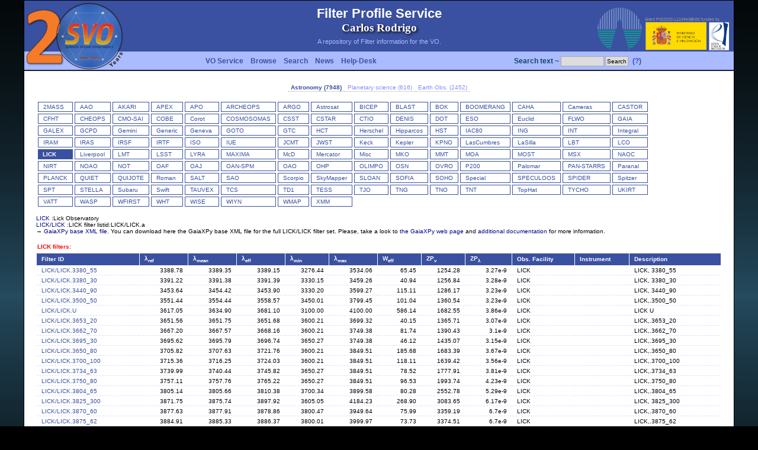

--- FILE ---
content_type: text/html
request_url: http://svo2.cab.inta-csic.es/theory/fps3/index.php?id=LICK/LICK.4220_60&&mode=browse&asttype=astro&gname=LICK&gname2=LICK
body_size: 25152
content:
<html xmlns="http://www.w3.org/1999/xhtml" xml:lang="es-es">
<head>
<title>SVO Filter Profile Service</title>
<meta name="Description" content="" />
<meta name="Keywords" content="" />
<meta name="Author" content="Carlos Rodrigo" />
<meta name="Copyright" content="Copyright (c) 2005 by crb" />
<meta http-equiv="Content-Type" content="text/html; charset=ISO-8859-1" />
<meta name="Robots" content="index,follow" />
<meta name="Resource-Type" content="document" />
<meta http-equiv="Expires" content="0" />
<meta name="Revisit-After" content="1 days" />
<meta name="Distribution" content="Global" />
<meta name="Rating" content="General" />
<link rel="shortcut icon" href="layout/img/icon.png" type="image/png" />
<link rel="stylesheet" href="layout/style.css" type="text/css" />
</head><body><script language="JavaScript" src="javascript/wz_tooltip.js"></script>
<center><table border="0" cellpadding=0 cellspacing="0" width="1200">
<tr>  
  <td height=1 colspan=3 bgcolor="#000000"><img src="layout/img/tr.png" height=1 width=1></td>
</tr>
<tr background="layout/img/fondo-topb.png">
  <td width=1 rowspan=2 bgcolor="#000000"><img src="layout/img/tr.png" height=1 width=1></td>
  <td background="layout/img/fondo-topb.png">
    <table width="100%" border=0 cellpadding=0 cellspacing=0>
      <tr>
        <td width=300 height=120 rowspan=2 valign=top><a href="http://svo.cab.inta-csic.es" target="_blank"><img src="layout/img/logots.png" border=0></a></td>
        <td height=85 align=center><div class=titletop>Filter Profile Service</div><div class=carlos>Carlos Rodrigo</div><div class=texttop>A repository of Filter information for the VO.</div></td>
        <td width=150 valign=bottom align=right><a href="https://cab.inta-csic.es/" target="_blank"><img src="layout/img/logo_cab.png"></a></td>
        <td width=150 valign=bottom align=left class=micin>Grant PID2020-112494GBI00 funded by<br><a href="https://www.ciencia.gob.es/" target="_blank"><img src="layout/img/micin-aei-2p.png" height=50></a></td>
      </tr>
      <tr>
        <td colspan=2 height=35><table cellpadding=0 cellspacing=0 border=0 width="100%"><tr><td align=left>   <table cellpadding=2 cellspacing=0><tr>      <td class=menutop nowrap><a class=menutop href="index.php?mode=voservice">VO Service</a></td>      <td class=menutop nowrap><a class=menutop href="index.php?mode=browse">Browse</a></td>      <td class=menutop nowrap><a class=menutop href="index.php?mode=search">Search</a></td>      <td class=menutop nowrap><a class=menutop href="index.php?mode=log">News</a></td>      <td class=menutop nowrap><a class=menutop href="mailto:svo-support@cab.inta-csic.es">Help-Desk</a></td>      </tr>   </table></td><td align=right>   <table cellpadding=1 cellspacing=0><tr><form action=index.php method=post><input type=hidden name=mode value=search>      <td class=login nowrap>Search text ~ <input size=10 name=search_text></td>      <td class=login nowrap><input type=submit name=boton value=Search></td>      <td class=menutop nowrap><a href="javascript:Tip('&lt;b&gt;Simple text search&lt;/b&gt;&lt;p&gt;If you use this search, we will look for filters that contain this string either &lt;br&gt;in its ID or its description, facility, instrument, etc. &lt;p&gt;A maximum of 1000 filters will be retrieved in this way. &lt;p&gt;You can restrict the search later taking into account particular filter properties.')" onMouseOver="Tip('&lt;b&gt;Simple text search&lt;/b&gt;&lt;p&gt;If you use this search, we will look for filters that contain this string either &lt;br&gt;in its ID or its description, facility, instrument, etc. &lt;p&gt;A maximum of 1000 filters will be retrieved in this way. &lt;p&gt;You can restrict the search later taking into account particular filter properties.')" onMouseOut="UnTip()">(?)</a> </td></form>   </tr>   </table></td></tr></table>  </td>
      </tr>
    </table>
  </td>
  <td width=1 rowspan=2 bgcolor="#000000"><img src="layout/img/tr.png" height=1 width=1></td>
</tr>
<tr>  <td valign=top class=main bgcolor="#ffffff"><center><table cellpadding=0 cellspacing=0 border=0><tr><td class="form_ftypes_sel"><a href="index.php?asttype=astro">Astronomy (7948)</a></td><td class="form_ftypes"><a href="index.php?asttype=planet">Planetary science (616)</a></td><td class="form_ftypes"><a href="index.php?asttype=earth">Earth Obs. (2452)</a></td></tr></table><br><table cellpadding=0 cellspacing=0 border=0 width="100%"><tr><td valign=top><table cellpadding=0 cellspacing=3 border=0><tr><td valign=top nowrap class=menu1><a href="index.php?mode=browse&gname=2MASS&asttype=astro" onMouseOver="Tip('&lt;b&gt;2MASS&lt;/b&gt;&lt;br&gt;&lt;table cellpadding=20 width=400&gt;&lt;td class=helptd&gt;The Two Micron All Sky Survey.&lt;/td&gt;&lt;/table&gt;')" onMouseOut="UnTip()">2MASS</a></td><td valign=top nowrap class=menu1><a href="index.php?mode=browse&gname=AAO&asttype=astro" onMouseOver="Tip('&lt;b&gt;AAO&lt;/b&gt;&lt;br&gt;&lt;table cellpadding=20 width=400&gt;&lt;td class=helptd&gt;Australian Astronomical Observatory&lt;/td&gt;&lt;/table&gt;')" onMouseOut="UnTip()">AAO</a></td><td valign=top nowrap class=menu1><a href="index.php?mode=browse&gname=AKARI&asttype=astro" onMouseOver="Tip('&lt;b&gt;AKARI&lt;/b&gt;&lt;br&gt;&lt;table cellpadding=20 width=400&gt;&lt;td class=helptd&gt;AKARI (Previously known as ASTRO-F or IRIS - InfraRed Imaging Surveyor) is the second space mission for infrared astronomy in Japan.&lt;/td&gt;&lt;/table&gt;')" onMouseOut="UnTip()">AKARI</a></td><td valign=top nowrap class=menu1><a href="index.php?mode=browse&gname=APEX&asttype=astro" onMouseOver="Tip('&lt;b&gt;APEX&lt;/b&gt;&lt;br&gt;&lt;table cellpadding=20 width=400&gt;&lt;td class=helptd&gt;Atacama Pathfinder EXperiment (APEX).&lt;/td&gt;&lt;/table&gt;')" onMouseOut="UnTip()">APEX</a></td><td valign=top nowrap class=menu1><a href="index.php?mode=browse&gname=APO&asttype=astro" onMouseOver="Tip('&lt;b&gt;APO&lt;/b&gt;&lt;br&gt;&lt;table cellpadding=20 width=400&gt;&lt;td class=helptd&gt;Apache Point Observatory.&lt;/td&gt;&lt;/table&gt;')" onMouseOut="UnTip()">APO</a></td><td valign=top nowrap class=menu1><a href="index.php?mode=browse&gname=ARCHEOPS&asttype=astro" onMouseOver="Tip('&lt;b&gt;ARCHEOPS&lt;/b&gt;&lt;br&gt;&lt;table cellpadding=20 width=400&gt;&lt;td class=helptd&gt;Archeops is a balloon-borne instrument dedicated to measuring cosmic microwave background (CMB) temperature anisotropies at high angular resolution (&amp;#8764;8\') over a large fraction (&amp;#8764;25%) of the sky in the millimetre domain. &lt;/td&gt;&lt;/table&gt;')" onMouseOut="UnTip()">ARCHEOPS</a></td><td valign=top nowrap class=menu1><a href="index.php?mode=browse&gname=ARGO&asttype=astro" onMouseOver="Tip('&lt;b&gt;ARGO&lt;/b&gt;&lt;br&gt;&lt;table cellpadding=20 width=400&gt;&lt;td class=helptd&gt;ARGO: a balloon-borne telescope for measurements of the millimeter diffuse sky emission&lt;/td&gt;&lt;/table&gt;')" onMouseOut="UnTip()">ARGO</a></td><td valign=top nowrap class=menu1><a href="index.php?mode=browse&gname=Astrosat&asttype=astro" onMouseOver="Tip('&lt;b&gt;Astrosat&lt;/b&gt;&lt;br&gt;&lt;table cellpadding=20 width=400&gt;&lt;td class=helptd&gt;ASTROSAT is India first dedicated multi wavelength space observatory.&lt;/td&gt;&lt;/table&gt;')" onMouseOut="UnTip()">Astrosat</a></td><td valign=top nowrap class=menu1><a href="index.php?mode=browse&gname=BICEP&asttype=astro" onMouseOver="Tip('&lt;b&gt;BICEP&lt;/b&gt;&lt;br&gt;&lt;table cellpadding=20 width=400&gt;&lt;td class=helptd&gt;Background Imaging of Cosmic Extragalactic Polarization (BICEP).&lt;/td&gt;&lt;/table&gt;')" onMouseOut="UnTip()">BICEP</a></td><td valign=top nowrap class=menu1><a href="index.php?mode=browse&gname=BLAST&asttype=astro" onMouseOver="Tip('&lt;b&gt;BLAST&lt;/b&gt;&lt;br&gt;&lt;table cellpadding=20 width=400&gt;&lt;td class=helptd&gt;BLAST is a balloon-borne large-aperture, submillimetre telescope, which makes large area (1-200 square degree) surveys of Galactic and extragalactic targets.&lt;/td&gt;&lt;/table&gt;')" onMouseOut="UnTip()">BLAST</a></td><td valign=top nowrap class=menu1><a href="index.php?mode=browse&gname=BOK&asttype=astro" onMouseOver="Tip('&lt;b&gt;BOK&lt;/b&gt;&lt;br&gt;&lt;table cellpadding=20 width=400&gt;&lt;td class=helptd&gt;The 90\'\' (2.3 m) Bok Telescope on Kitt Peak is the largest telescope operated solely by Steward Observatory. &lt;/td&gt;&lt;/table&gt;')" onMouseOut="UnTip()">BOK</a></td><td valign=top nowrap class=menu1><a href="index.php?mode=browse&gname=BOOMERANG&asttype=astro" onMouseOver="Tip('&lt;b&gt;BOOMERANG&lt;/b&gt;&lt;br&gt;&lt;table cellpadding=20 width=400&gt;&lt;td class=helptd&gt;BOOMERANG (Balloon Observations of Millimetric Extragalactic Radiation and Geophysics) is a balloon-borne microwave telescope designed to map the cosmic microwave background&lt;/td&gt;&lt;/table&gt;')" onMouseOut="UnTip()">BOOMERANG</a></td><td valign=top nowrap class=menu1><a href="index.php?mode=browse&gname=CAHA&asttype=astro" onMouseOver="Tip('&lt;b&gt;CAHA&lt;/b&gt;&lt;br&gt;&lt;table cellpadding=20 width=400&gt;&lt;td class=helptd&gt;Calar Alto observatory&lt;/td&gt;&lt;/table&gt;')" onMouseOut="UnTip()">CAHA</a></td><td valign=top nowrap class=menu1><a href="index.php?mode=browse&gname=Cameras&asttype=astro" onMouseOver="Tip('&lt;b&gt;Cameras&lt;/b&gt;&lt;br&gt;&lt;table cellpadding=20 width=400&gt;&lt;td class=helptd&gt;Category for personal use cameras. This can include Sky quality measuring portable instruments, comercial cameras for astrophotography, etc.&lt;/td&gt;&lt;/table&gt;')" onMouseOut="UnTip()">Cameras</a></td><td valign=top nowrap class=menu1><a href="index.php?mode=browse&gname=CASTOR&asttype=astro" onMouseOver="Tip('&lt;b&gt;CASTOR&lt;/b&gt;&lt;br&gt;&lt;table cellpadding=20 width=400&gt;&lt;td class=helptd&gt;The Cosmological Advanced Survey Telescope for Optical-UV Research (CASTOR) is a proposed Canadian Space Agency (CSA) mission that would image the skies at ultraviolet (UV) and blue-optical wavelengths.&lt;/td&gt;&lt;/table&gt;')" onMouseOut="UnTip()">CASTOR</a></td></tr><tr><td valign=top nowrap class=menu1><a href="index.php?mode=browse&gname=CFHT&asttype=astro" onMouseOver="Tip('&lt;b&gt;CFHT&lt;/b&gt;&lt;br&gt;&lt;table cellpadding=20 width=400&gt;&lt;td class=helptd&gt;Canada-France-Hawaii Telescope&lt;/td&gt;&lt;/table&gt;')" onMouseOut="UnTip()">CFHT</a></td><td valign=top nowrap class=menu1><a href="index.php?mode=browse&gname=CHEOPS&asttype=astro" onMouseOver="Tip('&lt;b&gt;CHEOPS&lt;/b&gt;&lt;br&gt;&lt;table cellpadding=20 width=400&gt;&lt;td class=helptd&gt;CHEOPS stands for CHaracterising ExOPlanet Satellite. It is a small photometric observatory which operates in a low Earth orbit to measure transits of exoplanets.&lt;/td&gt;&lt;/table&gt;')" onMouseOut="UnTip()">CHEOPS</a></td><td valign=top nowrap class=menu1><a href="index.php?mode=browse&gname=CMO-SAI&asttype=astro" onMouseOver="Tip('&lt;b&gt;CMO-SAI&lt;/b&gt;&lt;br&gt;&lt;table cellpadding=20 width=400&gt;&lt;td class=helptd&gt;Caucasian Observatory of the SAI MSU.&lt;/td&gt;&lt;/table&gt;')" onMouseOut="UnTip()">CMO-SAI</a></td><td valign=top nowrap class=menu1><a href="index.php?mode=browse&gname=COBE&asttype=astro" onMouseOver="Tip('&lt;b&gt;COBE&lt;/b&gt;&lt;br&gt;&lt;table cellpadding=20 width=400&gt;&lt;td class=helptd&gt;Cosmic Background Explorer&lt;/td&gt;&lt;/table&gt;')" onMouseOut="UnTip()">COBE</a></td><td valign=top nowrap class=menu1><a href="index.php?mode=browse&gname=Corot&asttype=astro" onMouseOver="Tip('&lt;b&gt;CoRoT&lt;/b&gt;&lt;br&gt;&lt;table cellpadding=20 width=400&gt;&lt;td class=helptd&gt;CoRoT (Convection, Rotation and planetary Transits) was the first space mission dedicated to exoplanetary research and designed for this purpose.&lt;/td&gt;&lt;/table&gt;')" onMouseOut="UnTip()">Corot</a></td><td valign=top nowrap class=menu1><a href="index.php?mode=browse&gname=COSMOSOMAS&asttype=astro" onMouseOver="Tip('&lt;b&gt;COSMOSOMAS&lt;/b&gt;&lt;br&gt;&lt;table cellpadding=20 width=400&gt;&lt;td class=helptd&gt;COSMOSOMAS is a circular scanning astronomical microwave experiment to investigate the Cosmic Microwave Background anisotropy and diffuse emission from the Galaxy on angular scales from 1 to 5 degrees.&lt;/td&gt;&lt;/table&gt;')" onMouseOut="UnTip()">COSMOSOMAS</a></td><td valign=top nowrap class=menu1><a href="index.php?mode=browse&gname=CSST&asttype=astro" onMouseOver="Tip('&lt;b&gt;CSST&lt;/b&gt;&lt;br&gt;&lt;table cellpadding=20 width=400&gt;&lt;td class=helptd&gt;China Space Station Telescope. A 2m space telescope in the same orbit as the China Manned Space Station, serviceable while docking with the station.&lt;/td&gt;&lt;/table&gt;')" onMouseOut="UnTip()">CSST</a></td><td valign=top nowrap class=menu1><a href="index.php?mode=browse&gname=CSTAR&asttype=astro" onMouseOver="Tip('&lt;b&gt;CSTAR&lt;/b&gt;&lt;br&gt;&lt;table cellpadding=20 width=400&gt;&lt;td class=helptd&gt;The original CSTAR (Chinese Small Telescope ARray) consisted of four identical f/1.2 Schmidt telescopes. Each telescope had an entrance aperture of 145 mm and a 4.5x4.5 deg. field of view. The telescopes used Andor 1k x 1k CCDs with a pixel size of 13 microns, giving 15 arcseconds per pixel.&lt;/td&gt;&lt;/table&gt;')" onMouseOut="UnTip()">CSTAR</a></td><td valign=top nowrap class=menu1><a href="index.php?mode=browse&gname=CTIO&asttype=astro" onMouseOver="Tip('&lt;b&gt;CTIO&lt;/b&gt;&lt;br&gt;&lt;table cellpadding=20 width=400&gt;&lt;td class=helptd&gt;Cerro Tololo Inter-American Observatory&lt;/td&gt;&lt;/table&gt;')" onMouseOut="UnTip()">CTIO</a></td><td valign=top nowrap class=menu1><a href="index.php?mode=browse&gname=DENIS&asttype=astro" onMouseOver="Tip('&lt;b&gt;DENIS&lt;/b&gt;&lt;br&gt;&lt;table cellpadding=20 width=400&gt;&lt;td class=helptd&gt;Deep Near Infrared Survey of the Southern Sky&lt;/td&gt;&lt;/table&gt;')" onMouseOut="UnTip()">DENIS</a></td><td valign=top nowrap class=menu1><a href="index.php?mode=browse&gname=DOT&asttype=astro" onMouseOver="Tip('&lt;b&gt;DOT&lt;/b&gt;&lt;br&gt;&lt;table cellpadding=20 width=400&gt;&lt;td class=helptd&gt;Devasthal Optical Telescope (DOT)&lt;/td&gt;&lt;/table&gt;')" onMouseOut="UnTip()">DOT</a></td><td valign=top nowrap class=menu1><a href="index.php?mode=browse&gname=ESO&asttype=astro" onMouseOver="Tip('&lt;b&gt;ESO&lt;/b&gt;&lt;br&gt;&lt;table cellpadding=20 width=400&gt;&lt;td class=helptd&gt;European Southern Observatory&lt;/td&gt;&lt;/table&gt;')" onMouseOut="UnTip()">ESO</a></td><td valign=top nowrap class=menu1><a href="index.php?mode=browse&gname=Euclid&asttype=astro" onMouseOver="Tip('&lt;b&gt;Euclid&lt;/b&gt;&lt;br&gt;&lt;table cellpadding=20 width=400&gt;&lt;td class=helptd&gt;Euclid is an ESA mission to map the geometry of the Universe and better understand the mysterious dark matter and dark energy&lt;/td&gt;&lt;/table&gt;')" onMouseOut="UnTip()">Euclid</a></td><td valign=top nowrap class=menu1><a href="index.php?mode=browse&gname=FLWO&asttype=astro" onMouseOver="Tip('&lt;b&gt;FLWO&lt;/b&gt;&lt;br&gt;&lt;table cellpadding=20 width=400&gt;&lt;td class=helptd&gt;Fred Lawrence Whipple Observatory (FLOW)&lt;/td&gt;&lt;/table&gt;')" onMouseOut="UnTip()">FLWO</a></td><td valign=top nowrap class=menu1><a href="index.php?mode=browse&gname=GAIA&asttype=astro" onMouseOver="Tip('&lt;b&gt;GAIA&lt;/b&gt;&lt;br&gt;&lt;table cellpadding=20 width=400&gt;&lt;td class=helptd&gt;Gaia mission.&lt;/td&gt;&lt;/table&gt;')" onMouseOut="UnTip()">GAIA</a></td></tr><tr><td valign=top nowrap class=menu1><a href="index.php?mode=browse&gname=GALEX&asttype=astro" onMouseOver="Tip('&lt;b&gt;GALEX&lt;/b&gt;&lt;br&gt;&lt;table cellpadding=20 width=400&gt;&lt;td class=helptd&gt;The Galaxy Evolution Explorer (GALEX) &lt;/td&gt;&lt;/table&gt;')" onMouseOut="UnTip()">GALEX</a></td><td valign=top nowrap class=menu1><a href="index.php?mode=browse&gname=GCPD&asttype=astro" onMouseOver="Tip('&lt;b&gt;GCPD&lt;/b&gt;&lt;br&gt;&lt;table cellpadding=20 width=400&gt;&lt;td class=helptd&gt;Filters at GCPD&lt;/td&gt;&lt;/table&gt;')" onMouseOut="UnTip()">GCPD</a></td><td valign=top nowrap class=menu1><a href="index.php?mode=browse&gname=Gemini&asttype=astro" onMouseOver="Tip('&lt;b&gt;Gemini&lt;/b&gt;&lt;br&gt;&lt;table cellpadding=20 width=400&gt;&lt;td class=helptd&gt;Gemini Observatory&lt;/td&gt;&lt;/table&gt;')" onMouseOut="UnTip()">Gemini</a></td><td valign=top nowrap class=menu1><a href="index.php?mode=browse&gname=Generic&asttype=astro" onMouseOver="Tip('&lt;b&gt;Generic&lt;/b&gt;&lt;br&gt;&lt;table cellpadding=20 width=400&gt;&lt;td class=helptd&gt;Generic filters, not directly associated to any specific instrument.&lt;/td&gt;&lt;/table&gt;')" onMouseOut="UnTip()">Generic</a></td><td valign=top nowrap class=menu1><a href="index.php?mode=browse&gname=Geneva&asttype=astro" onMouseOver="Tip('&lt;b&gt;Geneva&lt;/b&gt;&lt;br&gt;&lt;table cellpadding=20 width=400&gt;&lt;td class=helptd&gt;Geneva photometric system. Golay 1962&lt;/td&gt;&lt;/table&gt;')" onMouseOut="UnTip()">Geneva</a></td><td valign=top nowrap class=menu1><a href="index.php?mode=browse&gname=GOTO&asttype=astro" onMouseOver="Tip('&lt;b&gt;GOTO&lt;/b&gt;&lt;br&gt;&lt;table cellpadding=20 width=400&gt;&lt;td class=helptd&gt;The Gravitational-wave Optical Transient Observer (GOTO)&lt;/td&gt;&lt;/table&gt;')" onMouseOut="UnTip()">GOTO</a></td><td valign=top nowrap class=menu1><a href="index.php?mode=browse&gname=GTC&asttype=astro" onMouseOver="Tip('&lt;b&gt;GTC&lt;/b&gt;&lt;br&gt;&lt;table cellpadding=20 width=400&gt;&lt;td class=helptd&gt;Gran Telescopio Canarias&lt;/td&gt;&lt;/table&gt;')" onMouseOut="UnTip()">GTC</a></td><td valign=top nowrap class=menu1><a href="index.php?mode=browse&gname=HCT&asttype=astro" onMouseOver="Tip('&lt;b&gt;HCT&lt;/b&gt;&lt;br&gt;&lt;table cellpadding=20 width=400&gt;&lt;td class=helptd&gt;Himalayan Chandra Telescope&lt;/td&gt;&lt;/table&gt;')" onMouseOut="UnTip()">HCT</a></td><td valign=top nowrap class=menu1><a href="index.php?mode=browse&gname=Herschel&asttype=astro" onMouseOver="Tip('&lt;b&gt;Herschel&lt;/b&gt;&lt;br&gt;&lt;table cellpadding=20 width=400&gt;&lt;td class=helptd&gt;Herschel Space Observatory.&lt;/td&gt;&lt;/table&gt;')" onMouseOut="UnTip()">Herschel</a></td><td valign=top nowrap class=menu1><a href="index.php?mode=browse&gname=Hipparcos&asttype=astro" onMouseOver="Tip('&lt;b&gt;Hipparcos&lt;/b&gt;&lt;br&gt;&lt;table cellpadding=20 width=400&gt;&lt;td class=helptd&gt;Launched in August 1989 Hipparcos was a pioneering space experiment dedicated to the precise measurement of the positions, parallaxes and proper motions of the stars.&lt;/td&gt;&lt;/table&gt;')" onMouseOut="UnTip()">Hipparcos</a></td><td valign=top nowrap class=menu1><a href="index.php?mode=browse&gname=HST&asttype=astro" onMouseOver="Tip('&lt;b&gt;HST&lt;/b&gt;&lt;br&gt;&lt;table cellpadding=20 width=400&gt;&lt;td class=helptd&gt;The Hubble Space Telescope (HST) is a cooperative program of the European Space Agency (ESA) and the National Aeronautics and Space Administration (NASA) to operate a space-based observatory for the benefit of the international astronomical community.&lt;/td&gt;&lt;/table&gt;')" onMouseOut="UnTip()">HST</a></td><td valign=top nowrap class=menu1><a href="index.php?mode=browse&gname=IAC80&asttype=astro" onMouseOver="Tip('&lt;b&gt;IAC80&lt;/b&gt;&lt;br&gt;&lt;table cellpadding=20 width=400&gt;&lt;td class=helptd&gt;The IAC80 telescope, setted for observations in the optical, was fully designed and built by the Instituto de Astrof&iacute;sica de Canarias (IAC) and it was the first of its class developed in Spain.&lt;/td&gt;&lt;/table&gt;')" onMouseOut="UnTip()">IAC80</a></td><td valign=top nowrap class=menu1><a href="index.php?mode=browse&gname=ING&asttype=astro" onMouseOver="Tip('&lt;b&gt;ING&lt;/b&gt;&lt;br&gt;&lt;table cellpadding=20 width=400&gt;&lt;td class=helptd&gt;Isaac Newton Group of Telescopes.&lt;/td&gt;&lt;/table&gt;')" onMouseOut="UnTip()">ING</a></td><td valign=top nowrap class=menu1><a href="index.php?mode=browse&gname=INT&asttype=astro" onMouseOver="Tip('&lt;b&gt;INT&lt;/b&gt;&lt;br&gt;&lt;table cellpadding=20 width=400&gt;&lt;td class=helptd&gt;Isaac Newton Telescope.&lt;/td&gt;&lt;/table&gt;')" onMouseOut="UnTip()">INT</a></td><td valign=top nowrap class=menu1><a href="index.php?mode=browse&gname=Integral&asttype=astro" onMouseOver="Tip('&lt;b&gt;Integral&lt;/b&gt;&lt;br&gt;&lt;table cellpadding=20 width=400&gt;&lt;td class=helptd&gt;ESA\'s INTErnational Gamma-Ray Astrophysics Laboratory (INTEGRAL)&lt;/td&gt;&lt;/table&gt;')" onMouseOut="UnTip()">Integral</a></td></tr><tr><td valign=top nowrap class=menu1><a href="index.php?mode=browse&gname=IRAM&asttype=astro" onMouseOver="Tip('&lt;b&gt;IRAM&lt;/b&gt;&lt;br&gt;&lt;table cellpadding=20 width=400&gt;&lt;td class=helptd&gt; IRAM is an international research institute for radio astronomy. Its overall objective is to explore the universe and to study its origins and evolution. &lt;/td&gt;&lt;/table&gt;')" onMouseOut="UnTip()">IRAM</a></td><td valign=top nowrap class=menu1><a href="index.php?mode=browse&gname=IRAS&asttype=astro" onMouseOver="Tip('&lt;b&gt;IRAS&lt;/b&gt;&lt;br&gt;&lt;table cellpadding=20 width=400&gt;&lt;td class=helptd&gt;Infrared Astronomical Satellite (IRAS)&lt;/td&gt;&lt;/table&gt;')" onMouseOut="UnTip()">IRAS</a></td><td valign=top nowrap class=menu1><a href="index.php?mode=browse&gname=IRSF&asttype=astro" onMouseOver="Tip('&lt;b&gt;IRSF&lt;/b&gt;&lt;br&gt;&lt;table cellpadding=20 width=400&gt;&lt;td class=helptd&gt;InfraRed Survey Facility (IRSF) is located at Sutherland, South Africa and the survey project started since Nov. 2000 in the near infrared (J, H, Ks) bands. &lt;/td&gt;&lt;/table&gt;')" onMouseOut="UnTip()">IRSF</a></td><td valign=top nowrap class=menu1><a href="index.php?mode=browse&gname=IRTF&asttype=astro" onMouseOver="Tip('&lt;b&gt;IRTF&lt;/b&gt;&lt;br&gt;&lt;table cellpadding=20 width=400&gt;&lt;td class=helptd&gt;NASA Infrared Telescope Facility (IRTF)&lt;/td&gt;&lt;/table&gt;')" onMouseOut="UnTip()">IRTF</a></td><td valign=top nowrap class=menu1><a href="index.php?mode=browse&gname=ISO&asttype=astro" onMouseOver="Tip('&lt;b&gt;ISO&lt;/b&gt;&lt;br&gt;&lt;table cellpadding=20 width=400&gt;&lt;td class=helptd&gt;The Infrared Space Observatory (ISO) was the world\'s first true orbiting infrared observatory.&lt;/td&gt;&lt;/table&gt;')" onMouseOut="UnTip()">ISO</a></td><td valign=top nowrap class=menu1><a href="index.php?mode=browse&gname=IUE&asttype=astro" onMouseOver="Tip('&lt;b&gt;IUE&lt;/b&gt;&lt;br&gt;&lt;table cellpadding=20 width=400&gt;&lt;td class=helptd&gt;The International Ultraviolet Explorer&lt;/td&gt;&lt;/table&gt;')" onMouseOut="UnTip()">IUE</a></td><td valign=top nowrap class=menu1><a href="index.php?mode=browse&gname=JCMT&asttype=astro" onMouseOver="Tip('&lt;b&gt;JCMT&lt;/b&gt;&lt;br&gt;&lt;table cellpadding=20 width=400&gt;&lt;td class=helptd&gt;With a diameter of 15m the James Clerk Maxwell Telescope (JCMT) is the largest astronomical telescope in the world designed specifically to operate in the submillimetre wavelength region of the spectrum.&lt;/td&gt;&lt;/table&gt;')" onMouseOut="UnTip()">JCMT</a></td><td valign=top nowrap class=menu1><a href="index.php?mode=browse&gname=JWST&asttype=astro" onMouseOver="Tip('&lt;b&gt;JWST&lt;/b&gt;&lt;br&gt;&lt;table cellpadding=20 width=400&gt;&lt;td class=helptd&gt;James Webb Space Telescope&lt;/td&gt;&lt;/table&gt;')" onMouseOut="UnTip()">JWST</a></td><td valign=top nowrap class=menu1><a href="index.php?mode=browse&gname=Keck&asttype=astro" onMouseOver="Tip('&lt;b&gt;Keck&lt;/b&gt;&lt;br&gt;&lt;table cellpadding=20 width=400&gt;&lt;td class=helptd&gt;W.M. Keck Observatory&lt;/td&gt;&lt;/table&gt;')" onMouseOut="UnTip()">Keck</a></td><td valign=top nowrap class=menu1><a href="index.php?mode=browse&gname=Kepler&asttype=astro" onMouseOver="Tip('&lt;b&gt;Kepler&lt;/b&gt;&lt;br&gt;&lt;table cellpadding=20 width=400&gt;&lt;td class=helptd&gt;The Kepler spacecraft monitors 160,000+ stars with continuous, 30-min or 1-min sampling. Kepler\'s primary science objective is transit-driven exoplanet detection&lt;/td&gt;&lt;/table&gt;')" onMouseOut="UnTip()">Kepler</a></td><td valign=top nowrap class=menu1><a href="index.php?mode=browse&gname=KPNO&asttype=astro" onMouseOver="Tip('&lt;b&gt;KPNO&lt;/b&gt;&lt;br&gt;&lt;table cellpadding=20 width=400&gt;&lt;td class=helptd&gt;Kitt Peak National Observatory&lt;/td&gt;&lt;/table&gt;')" onMouseOut="UnTip()">KPNO</a></td><td valign=top nowrap class=menu1><a href="index.php?mode=browse&gname=LasCumbres&asttype=astro" onMouseOver="Tip('&lt;b&gt;LasCumbres&lt;/b&gt;&lt;br&gt;&lt;table cellpadding=20 width=400&gt;&lt;td class=helptd&gt;Las Cumbres Observatory&lt;/td&gt;&lt;/table&gt;')" onMouseOut="UnTip()">LasCumbres</a></td><td valign=top nowrap class=menu1><a href="index.php?mode=browse&gname=LaSilla&asttype=astro" onMouseOver="Tip('&lt;b&gt;LaSilla&lt;/b&gt;&lt;br&gt;&lt;table cellpadding=20 width=400&gt;&lt;td class=helptd&gt;La Silla ESO Observatory&lt;/td&gt;&lt;/table&gt;')" onMouseOut="UnTip()">LaSilla</a></td><td valign=top nowrap class=menu1><a href="index.php?mode=browse&gname=LBT&asttype=astro" onMouseOver="Tip('&lt;b&gt;LBT&lt;/b&gt;&lt;br&gt;&lt;table cellpadding=20 width=400&gt;&lt;td class=helptd&gt;The Large Binocular Telescope Observatory&lt;/td&gt;&lt;/table&gt;')" onMouseOut="UnTip()">LBT</a></td><td valign=top nowrap class=menu1><a href="index.php?mode=browse&gname=LCO&asttype=astro" onMouseOver="Tip('&lt;b&gt;LCO&lt;/b&gt;&lt;br&gt;&lt;table cellpadding=20 width=400&gt;&lt;td class=helptd&gt;Las Campanas Observatory &lt;/td&gt;&lt;/table&gt;')" onMouseOut="UnTip()">LCO</a></td></tr><tr><td valign=top nowrap class=menucab><a href="index.php?mode=browse&gname=LICK&asttype=astro" onMouseOver="Tip('&lt;b&gt;LICK&lt;/b&gt;&lt;br&gt;&lt;table cellpadding=20 width=400&gt;&lt;td class=helptd&gt;Lick Observatory&lt;/td&gt;&lt;/table&gt;')" onMouseOut="UnTip()">LICK</a></td><td valign=top nowrap class=menu1><a href="index.php?mode=browse&gname=Liverpool&asttype=astro" onMouseOver="Tip('&lt;b&gt;Liverpool&lt;/b&gt;&lt;br&gt;&lt;table cellpadding=20 width=400&gt;&lt;td class=helptd&gt;The Liverpool Telescope&lt;/td&gt;&lt;/table&gt;')" onMouseOut="UnTip()">Liverpool</a></td><td valign=top nowrap class=menu1><a href="index.php?mode=browse&gname=LMT&asttype=astro" onMouseOver="Tip('')" onMouseOut="UnTip()">LMT</a></td><td valign=top nowrap class=menu1><a href="index.php?mode=browse&gname=LSST&asttype=astro" onMouseOver="Tip('&lt;b&gt;LSST&lt;/b&gt;&lt;br&gt;&lt;table cellpadding=20 width=400&gt;&lt;td class=helptd&gt;The Large Synoptic Survey Telescope&lt;/td&gt;&lt;/table&gt;')" onMouseOut="UnTip()">LSST</a></td><td valign=top nowrap class=menu1><a href="index.php?mode=browse&gname=LYRA&asttype=astro" onMouseOver="Tip('&lt;b&gt;LYRA&lt;/b&gt;&lt;br&gt;&lt;table cellpadding=20 width=400&gt;&lt;td class=helptd&gt;The purpose of the LYRA mission is a multi-color all-sky survey of objects from 3m to 16m from the International Space Station.&lt;/td&gt;&lt;/table&gt;')" onMouseOut="UnTip()">LYRA</a></td><td valign=top nowrap class=menu1><a href="index.php?mode=browse&gname=MAXIMA&asttype=astro" onMouseOver="Tip('&lt;b&gt;MAXIMA&lt;/b&gt;&lt;br&gt;&lt;table cellpadding=20 width=400&gt;&lt;td class=helptd&gt;The MAXIMA experiment, a balloon-borne measurement designed to map temperatureanisotropy in the Cosmic Microwave Background (CMB) from &amp;#8467;= 80 to &amp;#8467;= 800.&lt;/td&gt;&lt;/table&gt;')" onMouseOut="UnTip()">MAXIMA</a></td><td valign=top nowrap class=menu1><a href="index.php?mode=browse&gname=McD&asttype=astro" onMouseOver="Tip('&lt;b&gt;McD&lt;/b&gt;&lt;br&gt;&lt;table cellpadding=20 width=400&gt;&lt;td class=helptd&gt;McDonald Observatory&lt;/td&gt;&lt;/table&gt;')" onMouseOut="UnTip()">McD</a></td><td valign=top nowrap class=menu1><a href="index.php?mode=browse&gname=Mercator&asttype=astro" onMouseOver="Tip('&lt;b&gt;Mercator&lt;/b&gt;&lt;br&gt;&lt;table cellpadding=20 width=400&gt;&lt;td class=helptd&gt;The Mercator telescope is a modern semi-robotic telescope, installed at the Roque de los Muchachos Observatory on La Palma (Canary Islands, Spain) at an altitude of 2333 m above sea level.&lt;/td&gt;&lt;/table&gt;')" onMouseOut="UnTip()">Mercator</a></td><td valign=top nowrap class=menu1><a href="index.php?mode=browse&gname=Misc&asttype=astro" onMouseOver="Tip('&lt;b&gt;Misc&lt;/b&gt;&lt;br&gt;&lt;table cellpadding=20 width=400&gt;&lt;td class=helptd&gt;Miscellaneous. Filters not included in another category.&lt;/td&gt;&lt;/table&gt;')" onMouseOut="UnTip()">Misc</a></td><td valign=top nowrap class=menu1><a href="index.php?mode=browse&gname=MKO&asttype=astro" onMouseOver="Tip('&lt;b&gt;MKO&lt;/b&gt;&lt;br&gt;&lt;table cellpadding=20 width=400&gt;&lt;td class=helptd&gt;Mauna Kea Observatories&lt;/td&gt;&lt;/table&gt;')" onMouseOut="UnTip()">MKO</a></td><td valign=top nowrap class=menu1><a href="index.php?mode=browse&gname=MMT&asttype=astro" onMouseOver="Tip('&lt;b&gt;MMT&lt;/b&gt;&lt;br&gt;&lt;table cellpadding=20 width=400&gt;&lt;td class=helptd&gt;The MMT Observatory.&lt;/td&gt;&lt;/table&gt;')" onMouseOut="UnTip()">MMT</a></td><td valign=top nowrap class=menu1><a href="index.php?mode=browse&gname=MOA&asttype=astro" onMouseOver="Tip('&lt;b&gt;MOA&lt;/b&gt;&lt;br&gt;&lt;table cellpadding=20 width=400&gt;&lt;td class=helptd&gt;Microlensing Observations in Astrophysics (MOA) is a Japan/NZ collaboration that makes observations on dark matter, extra-solar planets and stellar atmospheres using the gravitational microlensing technique at the University of Canterbury Mt John Observatory in New Zealand&lt;/td&gt;&lt;/table&gt;')" onMouseOut="UnTip()">MOA</a></td><td valign=top nowrap class=menu1><a href="index.php?mode=browse&gname=MOST&asttype=astro" onMouseOver="Tip('&lt;b&gt;MOST&lt;/b&gt;&lt;br&gt;&lt;table cellpadding=20 width=400&gt;&lt;td class=helptd&gt;The MOST Space Telescope (which stands for Microvariability and Oscillation of Stars) is the first space telescope to be entirely designed and built in Canada.&lt;/td&gt;&lt;/table&gt;')" onMouseOut="UnTip()">MOST</a></td><td valign=top nowrap class=menu1><a href="index.php?mode=browse&gname=MSX&asttype=astro" onMouseOver="Tip('&lt;b&gt;MSX&lt;/b&gt;&lt;br&gt;&lt;table cellpadding=20 width=400&gt;&lt;td class=helptd&gt;Midcourse Space Experiment (MSX)&lt;/td&gt;&lt;/table&gt;')" onMouseOut="UnTip()">MSX</a></td><td valign=top nowrap class=menu1><a href="index.php?mode=browse&gname=NAOC&asttype=astro" onMouseOver="Tip('&lt;b&gt;NAOC&lt;/b&gt;&lt;br&gt;&lt;table cellpadding=20 width=400&gt;&lt;td class=helptd&gt;National Astronomical Observatories of China.&lt;/td&gt;&lt;/table&gt;')" onMouseOut="UnTip()">NAOC</a></td></tr><tr><td valign=top nowrap class=menu1><a href="index.php?mode=browse&gname=NIRT&asttype=astro" onMouseOver="Tip('&lt;b&gt;NIRT&lt;/b&gt;&lt;br&gt;&lt;table cellpadding=20 width=400&gt;&lt;td class=helptd&gt;Nasa Infrared Telescope Facility&lt;/td&gt;&lt;/table&gt;')" onMouseOut="UnTip()">NIRT</a></td><td valign=top nowrap class=menu1><a href="index.php?mode=browse&gname=NOAO&asttype=astro" onMouseOver="Tip('&lt;b&gt;NOAO&lt;/b&gt;&lt;br&gt;&lt;table cellpadding=20 width=400&gt;&lt;td class=helptd&gt;National Optical Astronomy Observatory&lt;/td&gt;&lt;/table&gt;')" onMouseOut="UnTip()">NOAO</a></td><td valign=top nowrap class=menu1><a href="index.php?mode=browse&gname=NOT&asttype=astro" onMouseOver="Tip('&lt;b&gt;NOT&lt;/b&gt;&lt;br&gt;&lt;table cellpadding=20 width=400&gt;&lt;td class=helptd&gt;Nordic Optical Telescope&lt;/td&gt;&lt;/table&gt;')" onMouseOut="UnTip()">NOT</a></td><td valign=top nowrap class=menu1><a href="index.php?mode=browse&gname=OAF&asttype=astro" onMouseOver="Tip('&lt;b&gt;OAF&lt;/b&gt;&lt;br&gt;&lt;table cellpadding=20 width=400&gt;&lt;td class=helptd&gt;Observatorio Astron&oacute;mico de Forcarei&lt;/td&gt;&lt;/table&gt;')" onMouseOut="UnTip()">OAF</a></td><td valign=top nowrap class=menu1><a href="index.php?mode=browse&gname=OAJ&asttype=astro" onMouseOver="Tip('&lt;b&gt;OAJ&lt;/b&gt;&lt;br&gt;&lt;table cellpadding=20 width=400&gt;&lt;td class=helptd&gt;Observatorio Astrof&iacute;sico de Javalambre&lt;/td&gt;&lt;/table&gt;')" onMouseOut="UnTip()">OAJ</a></td><td valign=top nowrap class=menu1><a href="index.php?mode=browse&gname=OAN-SPM&asttype=astro" onMouseOver="Tip('&lt;b&gt;OAN-SPM&lt;/b&gt;&lt;br&gt;&lt;table cellpadding=20 width=400&gt;&lt;td class=helptd&gt;San Pedro Martir National Astronomical Observatory (OAN-SPM)&lt;/td&gt;&lt;/table&gt;')" onMouseOut="UnTip()">OAN-SPM</a></td><td valign=top nowrap class=menu1><a href="index.php?mode=browse&gname=OAO&asttype=astro" onMouseOver="Tip('&lt;b&gt;OAO&lt;/b&gt;&lt;br&gt;&lt;table cellpadding=20 width=400&gt;&lt;td class=helptd&gt;Okayama Astrophysical Observatory, NAOJ&lt;/td&gt;&lt;/table&gt;')" onMouseOut="UnTip()">OAO</a></td><td valign=top nowrap class=menu1><a href="index.php?mode=browse&gname=OHP&asttype=astro" onMouseOver="Tip('&lt;b&gt;OHP&lt;/b&gt;&lt;br&gt;&lt;table cellpadding=20 width=400&gt;&lt;td class=helptd&gt;Observatoire de Haute-Provence&lt;/td&gt;&lt;/table&gt;')" onMouseOut="UnTip()">OHP</a></td><td valign=top nowrap class=menu1><a href="index.php?mode=browse&gname=OLIMPO&asttype=astro" onMouseOver="Tip('&lt;b&gt;OLIMPO&lt;/b&gt;&lt;br&gt;&lt;table cellpadding=20 width=400&gt;&lt;td class=helptd&gt;OLIMPO: a mm and submm telescope on a stratospheric balloon.&lt;/td&gt;&lt;/table&gt;')" onMouseOut="UnTip()">OLIMPO</a></td><td valign=top nowrap class=menu1><a href="index.php?mode=browse&gname=OSN&asttype=astro" onMouseOver="Tip('&lt;b&gt;OSN&lt;/b&gt;&lt;br&gt;&lt;table cellpadding=20 width=400&gt;&lt;td class=helptd&gt;Observatorio de Sierra Nevada, IAA-CSIC&lt;/td&gt;&lt;/table&gt;')" onMouseOut="UnTip()">OSN</a></td><td valign=top nowrap class=menu1><a href="index.php?mode=browse&gname=OVRO&asttype=astro" onMouseOver="Tip('&lt;b&gt;OVRO&lt;/b&gt;&lt;br&gt;&lt;table cellpadding=20 width=400&gt;&lt;td class=helptd&gt;Owens Valley Radio Observatory (OVRO).&lt;/td&gt;&lt;/table&gt;')" onMouseOut="UnTip()">OVRO</a></td><td valign=top nowrap class=menu1><a href="index.php?mode=browse&gname=P200&asttype=astro" onMouseOver="Tip('&lt;b&gt;P200&lt;/b&gt;&lt;br&gt;&lt;table cellpadding=20 width=400&gt;&lt;td class=helptd&gt;Palomar 200-inch Hale Telescope (P200)&lt;/td&gt;&lt;/table&gt;')" onMouseOut="UnTip()">P200</a></td><td valign=top nowrap class=menu1><a href="index.php?mode=browse&gname=Palomar&asttype=astro" onMouseOver="Tip('&lt;b&gt;Palomar&lt;/b&gt;&lt;br&gt;&lt;table cellpadding=20 width=400&gt;&lt;td class=helptd&gt;Palomar Observatory&lt;/td&gt;&lt;/table&gt;')" onMouseOut="UnTip()">Palomar</a></td><td valign=top nowrap class=menu1><a href="index.php?mode=browse&gname=PAN-STARRS&asttype=astro" onMouseOver="Tip('&lt;b&gt;PAN-STARRS&lt;/b&gt;&lt;br&gt;&lt;table cellpadding=20 width=400&gt;&lt;td class=helptd&gt;Panoramic Survey Telescope and Rapid Response System (Pan-STARRS)&lt;/td&gt;&lt;/table&gt;')" onMouseOut="UnTip()">PAN-STARRS</a></td><td valign=top nowrap class=menu1><a href="index.php?mode=browse&gname=Paranal&asttype=astro" onMouseOver="Tip('&lt;b&gt;Paranal&lt;/b&gt;&lt;br&gt;&lt;table cellpadding=20 width=400&gt;&lt;td class=helptd&gt;Paranal ESO Observatory&lt;/td&gt;&lt;/table&gt;')" onMouseOut="UnTip()">Paranal</a></td></tr><tr><td valign=top nowrap class=menu1><a href="index.php?mode=browse&gname=PLANCK&asttype=astro" onMouseOver="Tip('&lt;b&gt;PLANCK&lt;/b&gt;&lt;br&gt;&lt;table cellpadding=20 width=400&gt;&lt;td class=helptd&gt;Planck is a mission of the European Space Agency - ESA. The main objective of Planck was to measure the spatial anisotropies of the temperature of the CMB, with an accuracy set by fundamental astrophysical limits.&lt;/td&gt;&lt;/table&gt;')" onMouseOut="UnTip()">PLANCK</a></td><td valign=top nowrap class=menu1><a href="index.php?mode=browse&gname=QUIET&asttype=astro" onMouseOver="Tip('&lt;b&gt;QUIET&lt;/b&gt;&lt;br&gt;&lt;table cellpadding=20 width=400&gt;&lt;td class=helptd&gt;QUIET was a pathfinder Cosmic Microwave Background (CMB) B-mode polarization experiment located in the Atacama desert in Chile, designed to demonstrate the applicability of Monolithic Microwave Integrated Circuits for deep CMB polarization observations.&lt;/td&gt;&lt;/table&gt;')" onMouseOut="UnTip()">QUIET</a></td><td valign=top nowrap class=menu1><a href="index.php?mode=browse&gname=QUIJOTE&asttype=astro" onMouseOver="Tip('&lt;b&gt;QUIJOTE&lt;/b&gt;&lt;br&gt;&lt;table cellpadding=20 width=400&gt;&lt;td class=helptd&gt;QUIJOTE (Q-U-I JOint TEnerife) experiment.&lt;/td&gt;&lt;/table&gt;')" onMouseOut="UnTip()">QUIJOTE</a></td><td valign=top nowrap class=menu1><a href="index.php?mode=browse&gname=Roman&asttype=astro" onMouseOver="Tip('&lt;b&gt;Roman&lt;/b&gt;&lt;br&gt;&lt;table cellpadding=20 width=400&gt;&lt;td class=helptd&gt;The Roman Space Telescope is a NASA observatory designed to unravel the secrets of dark energy and dark matter, search for and image exoplanets, and explore many topics in infrared astrophysics. &lt;/td&gt;&lt;/table&gt;')" onMouseOut="UnTip()">Roman</a></td><td valign=top nowrap class=menu1><a href="index.php?mode=browse&gname=SALT&asttype=astro" onMouseOver="Tip('&lt;b&gt;SALT&lt;/b&gt;&lt;br&gt;&lt;table cellpadding=20 width=400&gt;&lt;td class=helptd&gt;Southern African Large Telescope&lt;/td&gt;&lt;/table&gt;')" onMouseOut="UnTip()">SALT</a></td><td valign=top nowrap class=menu1><a href="index.php?mode=browse&gname=SAO&asttype=astro" onMouseOver="Tip('&lt;b&gt;SAO&lt;/b&gt;&lt;br&gt;&lt;table cellpadding=20 width=400&gt;&lt;td class=helptd&gt;Special Astrophysical Observatory, Russian Academy of Sciences&lt;/td&gt;&lt;/table&gt;')" onMouseOut="UnTip()">SAO</a></td><td valign=top nowrap class=menu1><a href="index.php?mode=browse&gname=Scorpio&asttype=astro" onMouseOver="Tip('&lt;b&gt;Scorpio&lt;/b&gt;&lt;br&gt;&lt;table cellpadding=20 width=400&gt;&lt;td class=helptd&gt;Spectral Camera with Optical Reducer for Photometrical and Interferometrical Observations (SCORPIO)&lt;/td&gt;&lt;/table&gt;')" onMouseOut="UnTip()">Scorpio</a></td><td valign=top nowrap class=menu1><a href="index.php?mode=browse&gname=SkyMapper&asttype=astro" onMouseOver="Tip('&lt;b&gt;SkyMapper&lt;/b&gt;&lt;br&gt;&lt;table cellpadding=20 width=400&gt;&lt;td class=helptd&gt;SkyMapper telescope&lt;/td&gt;&lt;/table&gt;')" onMouseOut="UnTip()">SkyMapper</a></td><td valign=top nowrap class=menu1><a href="index.php?mode=browse&gname=SLOAN&asttype=astro" onMouseOver="Tip('&lt;b&gt;SLOAN&lt;/b&gt;&lt;br&gt;&lt;table cellpadding=20 width=400&gt;&lt;td class=helptd&gt;The Sloan Digital Sky Survey&lt;/td&gt;&lt;/table&gt;')" onMouseOut="UnTip()">SLOAN</a></td><td valign=top nowrap class=menu1><a href="index.php?mode=browse&gname=SOFIA&asttype=astro" onMouseOver="Tip('&lt;b&gt;SOFIA&lt;/b&gt;&lt;br&gt;&lt;table cellpadding=20 width=400&gt;&lt;td class=helptd&gt;Stratospheric Observatory for Infrared Astronomy (SOFIA)&lt;/td&gt;&lt;/table&gt;')" onMouseOut="UnTip()">SOFIA</a></td><td valign=top nowrap class=menu1><a href="index.php?mode=browse&gname=SOHO&asttype=astro" onMouseOver="Tip('&lt;b&gt;SOHO&lt;/b&gt;&lt;br&gt;&lt;table cellpadding=20 width=400&gt;&lt;td class=helptd&gt;SOHO, the Solar &amp; Heliospheric Observatory, is a project of international collaboration between ESA and NASA to study the Sun from its deep core to the outer corona and the solar wind. &lt;/td&gt;&lt;/table&gt;')" onMouseOut="UnTip()">SOHO</a></td><td valign=top nowrap class=menu1><a href="index.php?mode=browse&gname=Special&asttype=astro" onMouseOver="Tip('&lt;b&gt;Special&lt;/b&gt;&lt;br&gt;&lt;table cellpadding=20 width=400&gt;&lt;td class=helptd&gt;Special filters&lt;/td&gt;&lt;/table&gt;')" onMouseOut="UnTip()">Special</a></td><td valign=top nowrap class=menu1><a href="index.php?mode=browse&gname=SPECULOOS&asttype=astro" onMouseOver="Tip('&lt;b&gt;SPECULOOS&lt;/b&gt;&lt;br&gt;&lt;table cellpadding=20 width=400&gt;&lt;td class=helptd&gt;SPECULOOS: a network of robotic telescopes to hunt for terrestrial planets around the nearest ultracool dwarfs &lt;/td&gt;&lt;/table&gt;')" onMouseOut="UnTip()">SPECULOOS</a></td><td valign=top nowrap class=menu1><a href="index.php?mode=browse&gname=SPIDER&asttype=astro" onMouseOver="Tip('&lt;b&gt;SPIDER&lt;/b&gt;&lt;br&gt;&lt;table cellpadding=20 width=400&gt;&lt;td class=helptd&gt;Suborbital Polarimeter for Inflation Dust and the Epoch of Reionization (SPIDER) is a balloon-borne millimeter-wave polarimeter specifically designed to scan the cosmic microwave back- ground (CMB&lt;/td&gt;&lt;/table&gt;')" onMouseOut="UnTip()">SPIDER</a></td><td valign=top nowrap class=menu1><a href="index.php?mode=browse&gname=Spitzer&asttype=astro" onMouseOver="Tip('&lt;b&gt;Spitzer&lt;/b&gt;&lt;br&gt;&lt;table cellpadding=20 width=400&gt;&lt;td class=helptd&gt;Spitzer Space Telescope&lt;/td&gt;&lt;/table&gt;')" onMouseOut="UnTip()">Spitzer</a></td></tr><tr><td valign=top nowrap class=menu1><a href="index.php?mode=browse&gname=SPT&asttype=astro" onMouseOver="Tip('&lt;b&gt;SPT&lt;/b&gt;&lt;br&gt;&lt;table cellpadding=20 width=400&gt;&lt;td class=helptd&gt;The South Pole Telescope (SPT) is a ten-meter diameter telescope operating at the National Science Foundation South Pole research station&lt;/td&gt;&lt;/table&gt;')" onMouseOut="UnTip()">SPT</a></td><td valign=top nowrap class=menu1><a href="index.php?mode=browse&gname=STELLA&asttype=astro" onMouseOver="Tip('&lt;b&gt;STELLA&lt;/b&gt;&lt;br&gt;&lt;table cellpadding=20 width=400&gt;&lt;td class=helptd&gt;STELLA Robotic Observatory&lt;/td&gt;&lt;/table&gt;')" onMouseOut="UnTip()">STELLA</a></td><td valign=top nowrap class=menu1><a href="index.php?mode=browse&gname=Subaru&asttype=astro" onMouseOver="Tip('&lt;b&gt;Subaru&lt;/b&gt;&lt;br&gt;&lt;table cellpadding=20 width=400&gt;&lt;td class=helptd&gt;Subaru Telescope&lt;/td&gt;&lt;/table&gt;')" onMouseOut="UnTip()">Subaru</a></td><td valign=top nowrap class=menu1><a href="index.php?mode=browse&gname=Swift&asttype=astro" onMouseOver="Tip('&lt;b&gt;Swift&lt;/b&gt;&lt;br&gt;&lt;table cellpadding=20 width=400&gt;&lt;td class=helptd&gt;The Swift Gamma-Ray Burst Mission&lt;/td&gt;&lt;/table&gt;')" onMouseOut="UnTip()">Swift</a></td><td valign=top nowrap class=menu1><a href="index.php?mode=browse&gname=TAUVEX&asttype=astro" onMouseOver="Tip('&lt;b&gt;TAUVEX&lt;/b&gt;&lt;br&gt;&lt;table cellpadding=20 width=400&gt;&lt;td class=helptd&gt;The TAUVEX (Tel-Aviv University UV Explorer) Observatory is a collaborative project between the Indian Institute of Astrophysics (IIA) and Tel Aviv University (TAU) to observe the ultraviolet (UV) sky&lt;/td&gt;&lt;/table&gt;')" onMouseOut="UnTip()">TAUVEX</a></td><td valign=top nowrap class=menu1><a href="index.php?mode=browse&gname=TCS&asttype=astro" onMouseOver="Tip('&lt;b&gt;TCS&lt;/b&gt;&lt;br&gt;&lt;table cellpadding=20 width=400&gt;&lt;td class=helptd&gt;Telescopio Carlos Sanchez&lt;/td&gt;&lt;/table&gt;')" onMouseOut="UnTip()">TCS</a></td><td valign=top nowrap class=menu1><a href="index.php?mode=browse&gname=TD1&asttype=astro" onMouseOver="Tip('&lt;b&gt;TD1&lt;/b&gt;&lt;br&gt;&lt;table cellpadding=20 width=400&gt;&lt;td class=helptd&gt;TD1 satellite.&lt;/td&gt;&lt;/table&gt;')" onMouseOut="UnTip()">TD1</a></td><td valign=top nowrap class=menu1><a href="index.php?mode=browse&gname=TESS&asttype=astro" onMouseOver="Tip('&lt;b&gt;TESS&lt;/b&gt;&lt;br&gt;&lt;table cellpadding=20 width=400&gt;&lt;td class=helptd&gt;The Transiting Exoplanet Survey Satellite (TESS)&lt;/td&gt;&lt;/table&gt;')" onMouseOut="UnTip()">TESS</a></td><td valign=top nowrap class=menu1><a href="index.php?mode=browse&gname=TJO&asttype=astro" onMouseOver="Tip('&lt;b&gt;TJO&lt;/b&gt;&lt;br&gt;&lt;table cellpadding=20 width=400&gt;&lt;td class=helptd&gt;Telescopio Joan Oro&lt;/td&gt;&lt;/table&gt;')" onMouseOut="UnTip()">TJO</a></td><td valign=top nowrap class=menu1><a href="index.php?mode=browse&gname=TNG&asttype=astro" onMouseOver="Tip('&lt;b&gt;TNG&lt;/b&gt;&lt;br&gt;&lt;table cellpadding=20 width=400&gt;&lt;td class=helptd&gt;Telescopio Nazionale Galileo&lt;/td&gt;&lt;/table&gt;')" onMouseOut="UnTip()">TNG</a></td><td valign=top nowrap class=menu1><a href="index.php?mode=browse&gname=TNO&asttype=astro" onMouseOver="Tip('&lt;b&gt;TNO&lt;/b&gt;&lt;br&gt;&lt;table cellpadding=20 width=400&gt;&lt;td class=helptd&gt;Thai National Observatory&lt;/td&gt;&lt;/table&gt;')" onMouseOut="UnTip()">TNO</a></td><td valign=top nowrap class=menu1><a href="index.php?mode=browse&gname=TNT&asttype=astro" onMouseOver="Tip('&lt;b&gt;TNT&lt;/b&gt;&lt;br&gt;&lt;table cellpadding=20 width=400&gt;&lt;td class=helptd&gt;Thai National Telescope&lt;/td&gt;&lt;/table&gt;')" onMouseOut="UnTip()">TNT</a></td><td valign=top nowrap class=menu1><a href="index.php?mode=browse&gname=TopHat&asttype=astro" onMouseOver="Tip('&lt;b&gt;TopHat&lt;/b&gt;&lt;br&gt;&lt;table cellpadding=20 width=400&gt;&lt;td class=helptd&gt;The TopHat experiment was designed to measure the anisotropy in the cosmic microwave background radiation on angular scales from 0.3d to 30d and the thermal emission from both Galactic and extragalactic dust. The balloon-borne instrument had five spectral bands spanning frequencies from 175 to 630 GHz. &lt;/td&gt;&lt;/table&gt;')" onMouseOut="UnTip()">TopHat</a></td><td valign=top nowrap class=menu1><a href="index.php?mode=browse&gname=TYCHO&asttype=astro" onMouseOver="Tip('&lt;b&gt;TYCHO&lt;/b&gt;&lt;br&gt;&lt;table cellpadding=20 width=400&gt;&lt;td class=helptd&gt;The Tycho-2 Catalogue is an astrometric reference catalogue containing positions, proper motions and two-colour photometry for the 2.5 million brightest stars in the sky. The catalogue is based on observations made using the Hipparcos satellite&lt;/td&gt;&lt;/table&gt;')" onMouseOut="UnTip()">TYCHO</a></td><td valign=top nowrap class=menu1><a href="index.php?mode=browse&gname=UKIRT&asttype=astro" onMouseOver="Tip('&lt;b&gt;UKIRT&lt;/b&gt;&lt;br&gt;&lt;table cellpadding=20 width=400&gt;&lt;td class=helptd&gt;United Kingdom Infrered Telescope&lt;/td&gt;&lt;/table&gt;')" onMouseOut="UnTip()">UKIRT</a></td></tr><tr><td valign=top nowrap class=menu1><a href="index.php?mode=browse&gname=VATT&asttype=astro" onMouseOver="Tip('&lt;b&gt;VATT&lt;/b&gt;&lt;br&gt;&lt;table cellpadding=20 width=400&gt;&lt;td class=helptd&gt;The Vatican Advanced Technology Telescope&lt;/td&gt;&lt;/table&gt;')" onMouseOut="UnTip()">VATT</a></td><td valign=top nowrap class=menu1><a href="index.php?mode=browse&gname=WASP&asttype=astro" onMouseOver="Tip('&lt;b&gt;WASP&lt;/b&gt;&lt;br&gt;&lt;table cellpadding=20 width=400&gt;&lt;td class=helptd&gt;The WASP Project&lt;/td&gt;&lt;/table&gt;')" onMouseOut="UnTip()">WASP</a></td><td valign=top nowrap class=menu1><a href="index.php?mode=browse&gname=WFIRST&asttype=astro" onMouseOver="Tip('&lt;b&gt;WFIRST&lt;/b&gt;&lt;br&gt;&lt;table cellpadding=20 width=400&gt;&lt;td class=helptd&gt;Wide Field Infrared Survey Telescope (WFIRST) is the old name of the Roman Space Telescope. Please, see the &lt;a href=?id=Roman&gt;Roman&lt;/a&gt; section.&lt;/td&gt;&lt;/table&gt;')" onMouseOut="UnTip()">WFIRST</a></td><td valign=top nowrap class=menu1><a href="index.php?mode=browse&gname=WHT&asttype=astro" onMouseOver="Tip('&lt;b&gt;WHT&lt;/b&gt;&lt;br&gt;&lt;table cellpadding=20 width=400&gt;&lt;td class=helptd&gt;William Herschel Telescope&lt;/td&gt;&lt;/table&gt;')" onMouseOut="UnTip()">WHT</a></td><td valign=top nowrap class=menu1><a href="index.php?mode=browse&gname=WISE&asttype=astro" onMouseOver="Tip('&lt;b&gt;WISE&lt;/b&gt;&lt;br&gt;&lt;table cellpadding=20 width=400&gt;&lt;td class=helptd&gt;Wide-field Infrared Survey Explorer (WISE)&lt;/td&gt;&lt;/table&gt;')" onMouseOut="UnTip()">WISE</a></td><td valign=top nowrap class=menu1><a href="index.php?mode=browse&gname=WIYN&asttype=astro" onMouseOver="Tip('&lt;b&gt;WIYN&lt;/b&gt;&lt;br&gt;&lt;table cellpadding=20 width=400&gt;&lt;td class=helptd&gt;WIYN 3.5m Observatory&lt;/td&gt;&lt;/table&gt;')" onMouseOut="UnTip()">WIYN</a></td><td valign=top nowrap class=menu1><a href="index.php?mode=browse&gname=WMAP&asttype=astro" onMouseOver="Tip('&lt;b&gt;WMAP&lt;/b&gt;&lt;br&gt;&lt;table cellpadding=20 width=400&gt;&lt;td class=helptd&gt;The WMAP (Wilkinson Microwave Anisotropy Probe) mission is designed to determine the geometry, content, and evolution of the universe via a 13 arcminute FWHM resolution full sky map of the temperature anisotropy of the cosmic microwave background radiation.&lt;/td&gt;&lt;/table&gt;')" onMouseOut="UnTip()">WMAP</a></td><td valign=top nowrap class=menu1><a href="index.php?mode=browse&gname=XMM&asttype=astro" onMouseOver="Tip('&lt;b&gt;XMM&lt;/b&gt;&lt;br&gt;&lt;table cellpadding=20 width=400&gt;&lt;td class=helptd&gt;The European Space Agency\'s (ESA) X-ray Multi-Mirror Mission (XMM-Newton)&lt;/td&gt;&lt;/table&gt;')" onMouseOut="UnTip()">XMM</a></td></tr></table><br><div class=labbox><a href="javascript:Tip('&lt;b&gt;LICK&lt;/b&gt;&lt;br&gt;&lt;table cellpadding=20&gt;&lt;td class=helptd&gt;Lick Observatory&lt;/td&gt;&lt;/table&gt;&lt;p&gt;Links for more information:&lt;ul&gt;&lt;li&gt;&lt;a href=&quot;https://www.ucolick.org/main/&quot; target=&quot;_blank&quot;&gt;LICK&lt;/a&gt;&lt;/ul&gt;&lt;p&gt;&lt;span class=lnkdiscl&gt;(Links to external web pages get obsolete often. We try to provide them as a source for more information. But if you find dead links or you can suggest most adequate sources, please tell us)&lt;/span&gt;',STICKY,true,CLOSEBTN,true,WIDTH,400)" onMouseOver="Tip('Click for more information')" onMouseOut="UnTip()">LICK</a> :Lick Observatory<br><a href="javascript:Tip('&lt;b&gt;LICK/LICK&lt;/b&gt;&lt;br&gt;&lt;table cellpadding=20&gt;&lt;td class=helptd&gt;LICK filter list&lt;/td&gt;&lt;/table&gt;&lt;p&gt;Links for more information:&lt;ul&gt;&lt;li&gt;&lt;a href=&quot;http://mthamilton.ucolick.org/techdocs/filters/&quot; target=&quot;_blank&quot;&gt;LICK filter list&lt;/a&gt;&lt;/ul&gt;&lt;p&gt;&lt;span class=lnkdiscl&gt;(Links to external web pages get obsolete often. We try to provide them as a source for more information. But if you find dead links or you can suggest most adequate sources, please tell us)&lt;/span&gt;',STICKY,true,CLOSEBTN,true,WIDTH,400)" onMouseOver="Tip('Click for more information')" onMouseOut="UnTip()">LICK/LICK</a> :LICK filter listid:LICK/LICK.a<br> &rarr; <a href="getgaiaxpy.php?gxpyid=LICK/LICK" target="_blank">GaiaXPy base XML file</a>. You can download here the GaiaXPy base XML file for the full LICK/LICK filter set. Please, take a look to <a href="https://gaia-dpci.github.io/GaiaXPy-website/" target="_blank">the GaiaXPy web page</a> and <a href="https://gaia-dpci.github.io/GaiaXPy-website/tutorials/Additional systems tutorial.html" target="_blank">additional documentation</a> for more information.</div><p><table cellpadding=0 cellspacing=2 border=0><tr><td valign=top nowrap class=menu2s><a href="index.php?mode=browse&gname=LICK&asttype=astro">LICK filters</a>:</td></table></td></tr><tr><td valign=top align=center><table cellpadding=0 cellspacing=1 border=0 width="100%"><tr><td class=menucab nowrap><a href="javascript:Tip('&lt;b&gt;Filter ID&lt;/b&gt;&lt;br&gt;&lt;table cellpadding=20&gt;&lt;td class=helptd&gt;Filter Unique identifier within this service.&lt;p&gt;&lt;u&gt;Property info:&lt;/u&gt;&lt;ul&gt;&lt;li&gt;&lt;b&gt;UCD&lt;/b&gt;:meta.ref.ivoid&lt;li&gt;&lt;b&gt;Utype&lt;/b&gt;: &lt;i&gt;photdm:PhotometryFilter.identifier&lt;/i&gt;&lt;/ul&gt;&lt;/td&gt;&lt;/table&gt;',WIDTH,400)" onmouseover="Tip('&lt;b&gt;Filter ID&lt;/b&gt;&lt;br&gt;&lt;table cellpadding=20&gt;&lt;td class=helptd&gt;Filter Unique identifier within this service.&lt;p&gt;&lt;u&gt;Property info:&lt;/u&gt;&lt;ul&gt;&lt;li&gt;&lt;b&gt;UCD&lt;/b&gt;:meta.ref.ivoid&lt;li&gt;&lt;b&gt;Utype&lt;/b&gt;: &lt;i&gt;photdm:PhotometryFilter.identifier&lt;/i&gt;&lt;/ul&gt;&lt;/td&gt;&lt;/table&gt;',WIDTH,400)" onmouseout="UnTip()">Filter ID</a> </td>
<td class=menucab nowrap><a href="javascript:Tip('&lt;b&gt;&amp;lambda;&lt;sub&gt;ref&lt;/sub&gt;&lt;/b&gt;&lt;br&gt;&lt;table cellpadding=20&gt;&lt;td class=helptd&gt;Reference wavelength. Defined as the same than the pivot wavelength. &lt;p&gt;&lt;u&gt;Property info:&lt;/u&gt;&lt;ul&gt;&lt;li&gt;&lt;b&gt;Unit&lt;/b&gt;:Angstrom&lt;li&gt;&lt;b&gt;UCD&lt;/b&gt;:em.wl;meta.main&lt;li&gt;&lt;b&gt;Utype&lt;/b&gt;: &lt;i&gt;photdm:PhotometryFilter.spectralLocation.value&lt;/i&gt;&lt;/ul&gt;&lt;/td&gt;&lt;/table&gt;',WIDTH,400)" onmouseover="Tip('&lt;b&gt;&amp;lambda;&lt;sub&gt;ref&lt;/sub&gt;&lt;/b&gt;&lt;br&gt;&lt;table cellpadding=20&gt;&lt;td class=helptd&gt;Reference wavelength. Defined as the same than the pivot wavelength. &lt;p&gt;&lt;u&gt;Property info:&lt;/u&gt;&lt;ul&gt;&lt;li&gt;&lt;b&gt;Unit&lt;/b&gt;:Angstrom&lt;li&gt;&lt;b&gt;UCD&lt;/b&gt;:em.wl;meta.main&lt;li&gt;&lt;b&gt;Utype&lt;/b&gt;: &lt;i&gt;photdm:PhotometryFilter.spectralLocation.value&lt;/i&gt;&lt;/ul&gt;&lt;/td&gt;&lt;/table&gt;',WIDTH,400)" onmouseout="UnTip()">&lambda;<sub>ref</sub></a> </td>
<td class=menucab nowrap><a href="javascript:Tip('&lt;b&gt;&amp;lambda;&lt;sub&gt;mean&lt;/sub&gt;&lt;/b&gt;&lt;br&gt;&lt;table cellpadding=20&gt;&lt;td class=helptd&gt;Calculated by the service as:&lt;p&gt;&lt;img src=images/latex/lmean.png&gt; &lt;p&gt;where:&lt;p&gt; T(&amp;lambda;) &amp;equiv; filter transmission&lt;p&gt;&lt;u&gt;Property info:&lt;/u&gt;&lt;ul&gt;&lt;li&gt;&lt;b&gt;Unit&lt;/b&gt;:Angstrom&lt;li&gt;&lt;b&gt;UCD&lt;/b&gt;:em.wl&lt;/ul&gt;&lt;/td&gt;&lt;/table&gt;',WIDTH,400)" onmouseover="Tip('&lt;b&gt;&amp;lambda;&lt;sub&gt;mean&lt;/sub&gt;&lt;/b&gt;&lt;br&gt;&lt;table cellpadding=20&gt;&lt;td class=helptd&gt;Calculated by the service as:&lt;p&gt;&lt;img src=images/latex/lmean.png&gt; &lt;p&gt;where:&lt;p&gt; T(&amp;lambda;) &amp;equiv; filter transmission&lt;p&gt;&lt;u&gt;Property info:&lt;/u&gt;&lt;ul&gt;&lt;li&gt;&lt;b&gt;Unit&lt;/b&gt;:Angstrom&lt;li&gt;&lt;b&gt;UCD&lt;/b&gt;:em.wl&lt;/ul&gt;&lt;/td&gt;&lt;/table&gt;',WIDTH,400)" onmouseout="UnTip()">&lambda;<sub>mean</sub></a> </td>
<td class=menucab nowrap><a href="javascript:Tip('&lt;b&gt;&amp;lambda;&lt;sub&gt;eff&lt;/sub&gt;&lt;/b&gt;&lt;br&gt;&lt;table cellpadding=20&gt;&lt;td class=helptd&gt;Calculated by the service as:&lt;p&gt;&lt;img src=images/latex/leff.png&gt; &lt;p&gt;where:&lt;p&gt; T(&amp;lambda;) &amp;equiv; filter transmission&lt;br&gt; Vg(&amp;lambda;) &amp;equiv; Vega spectrum.&lt;p&gt;&lt;u&gt;More info:&lt;/u&gt;&lt;p&gt;Vega spectrum from calspec database.&lt;ul&gt;&lt;li&gt;&lt;a href=&quot;https://ui.adsabs.harvard.edu/abs/2014PASP..126..711B/abstract&quot; target=&quot;_blank&quot;&gt;Bohlin, Gordon, &amp; Tremblay (2014)&lt;/a&gt;.&lt;li&gt;&lt;a href=&quot;https://www.stsci.edu/hst/instrumentation/reference-data-for-calibration-and-tools/astronomical-catalogs/calspec&quot; target=&quot;_blank&quot;&gt;STScI current calspec&lt;/a&gt;.&lt;li&gt;&lt;a href=&quot;morefiles/vega.dat&quot; target=&quot;_blank&quot;&gt;Vega spectrum file&lt;/a&gt; (units: Angstrom erg/cm2/s/A).&lt;/ul&gt;&lt;p&gt;&lt;u&gt;Property info:&lt;/u&gt;&lt;ul&gt;&lt;li&gt;&lt;b&gt;Unit&lt;/b&gt;:Angstrom&lt;li&gt;&lt;b&gt;UCD&lt;/b&gt;:em.wl.effective&lt;/ul&gt;&lt;/td&gt;&lt;/table&gt;',WIDTH,400)" onmouseover="Tip('&lt;b&gt;&amp;lambda;&lt;sub&gt;eff&lt;/sub&gt;&lt;/b&gt;&lt;br&gt;&lt;table cellpadding=20&gt;&lt;td class=helptd&gt;Calculated by the service as:&lt;p&gt;&lt;img src=images/latex/leff.png&gt; &lt;p&gt;where:&lt;p&gt; T(&amp;lambda;) &amp;equiv; filter transmission&lt;br&gt; Vg(&amp;lambda;) &amp;equiv; Vega spectrum.&lt;p&gt;&lt;u&gt;More info:&lt;/u&gt;&lt;p&gt;Vega spectrum from calspec database.&lt;ul&gt;&lt;li&gt;&lt;a href=&quot;https://ui.adsabs.harvard.edu/abs/2014PASP..126..711B/abstract&quot; target=&quot;_blank&quot;&gt;Bohlin, Gordon, &amp; Tremblay (2014)&lt;/a&gt;.&lt;li&gt;&lt;a href=&quot;https://www.stsci.edu/hst/instrumentation/reference-data-for-calibration-and-tools/astronomical-catalogs/calspec&quot; target=&quot;_blank&quot;&gt;STScI current calspec&lt;/a&gt;.&lt;li&gt;&lt;a href=&quot;morefiles/vega.dat&quot; target=&quot;_blank&quot;&gt;Vega spectrum file&lt;/a&gt; (units: Angstrom erg/cm2/s/A).&lt;/ul&gt;&lt;p&gt;&lt;u&gt;Property info:&lt;/u&gt;&lt;ul&gt;&lt;li&gt;&lt;b&gt;Unit&lt;/b&gt;:Angstrom&lt;li&gt;&lt;b&gt;UCD&lt;/b&gt;:em.wl.effective&lt;/ul&gt;&lt;/td&gt;&lt;/table&gt;',WIDTH,400)" onmouseout="UnTip()">&lambda;<sub>eff</sub></a> </td>
<td class=menucab nowrap><a href="javascript:Tip('&lt;b&gt;&amp;lambda;&lt;sub&gt;min&lt;/sub&gt;&lt;/b&gt;&lt;br&gt;&lt;table cellpadding=20&gt;&lt;td class=helptd&gt;Calculated by the service as the first &amp;lambda; value with a transmission at least 1% of maximum transmission&lt;p&gt;&lt;u&gt;Property info:&lt;/u&gt;&lt;ul&gt;&lt;li&gt;&lt;b&gt;Unit&lt;/b&gt;:Angstrom&lt;li&gt;&lt;b&gt;UCD&lt;/b&gt;:em.wl;stat.min&lt;li&gt;&lt;b&gt;Utype&lt;/b&gt;: &lt;i&gt;photdm:PhotometryFilter.bandwidth.start.value&lt;/i&gt;&lt;/ul&gt;&lt;/td&gt;&lt;/table&gt;',WIDTH,400)" onmouseover="Tip('&lt;b&gt;&amp;lambda;&lt;sub&gt;min&lt;/sub&gt;&lt;/b&gt;&lt;br&gt;&lt;table cellpadding=20&gt;&lt;td class=helptd&gt;Calculated by the service as the first &amp;lambda; value with a transmission at least 1% of maximum transmission&lt;p&gt;&lt;u&gt;Property info:&lt;/u&gt;&lt;ul&gt;&lt;li&gt;&lt;b&gt;Unit&lt;/b&gt;:Angstrom&lt;li&gt;&lt;b&gt;UCD&lt;/b&gt;:em.wl;stat.min&lt;li&gt;&lt;b&gt;Utype&lt;/b&gt;: &lt;i&gt;photdm:PhotometryFilter.bandwidth.start.value&lt;/i&gt;&lt;/ul&gt;&lt;/td&gt;&lt;/table&gt;',WIDTH,400)" onmouseout="UnTip()">&lambda;<sub>min</sub></a> </td>
<td class=menucab nowrap><a href="javascript:Tip('&lt;b&gt;&amp;lambda;&lt;sub&gt;max&lt;/sub&gt;&lt;/b&gt;&lt;br&gt;&lt;table cellpadding=20&gt;&lt;td class=helptd&gt;Calculated by the service as the last &amp;lambda; value with a transmission at least 1% of maximum transmission&lt;p&gt;&lt;u&gt;Property info:&lt;/u&gt;&lt;ul&gt;&lt;li&gt;&lt;b&gt;Unit&lt;/b&gt;:Angstrom&lt;li&gt;&lt;b&gt;UCD&lt;/b&gt;:em.wl;stat.max&lt;li&gt;&lt;b&gt;Utype&lt;/b&gt;: &lt;i&gt;photdm:PhotometryFilter.bandwidth.stop.value&lt;/i&gt;&lt;/ul&gt;&lt;/td&gt;&lt;/table&gt;',WIDTH,400)" onmouseover="Tip('&lt;b&gt;&amp;lambda;&lt;sub&gt;max&lt;/sub&gt;&lt;/b&gt;&lt;br&gt;&lt;table cellpadding=20&gt;&lt;td class=helptd&gt;Calculated by the service as the last &amp;lambda; value with a transmission at least 1% of maximum transmission&lt;p&gt;&lt;u&gt;Property info:&lt;/u&gt;&lt;ul&gt;&lt;li&gt;&lt;b&gt;Unit&lt;/b&gt;:Angstrom&lt;li&gt;&lt;b&gt;UCD&lt;/b&gt;:em.wl;stat.max&lt;li&gt;&lt;b&gt;Utype&lt;/b&gt;: &lt;i&gt;photdm:PhotometryFilter.bandwidth.stop.value&lt;/i&gt;&lt;/ul&gt;&lt;/td&gt;&lt;/table&gt;',WIDTH,400)" onmouseout="UnTip()">&lambda;<sub>max</sub></a> </td>
<td class=menucab nowrap><a href="javascript:Tip('&lt;b&gt;W&lt;sub&gt;eff&lt;/sub&gt;&lt;/b&gt;&lt;br&gt;&lt;table cellpadding=20&gt;&lt;td class=helptd&gt;Calculated by the service as:&lt;p&gt;&lt;img src=images/latex/weff2.png&gt; &lt;p&gt;where:&lt;p&gt; T(&amp;lambda;) &amp;equiv; filter transmission&lt;p&gt;Equivalent to the horizontal size of a rectangle with height equal to maximum transmission and with the same area that the one covered by the filter transmission curve.&lt;p&gt;&lt;u&gt;Property info:&lt;/u&gt;&lt;ul&gt;&lt;li&gt;&lt;b&gt;Unit&lt;/b&gt;:Angstrom&lt;li&gt;&lt;b&gt;UCD&lt;/b&gt;:instr.bandwidth&lt;li&gt;&lt;b&gt;Utype&lt;/b&gt;: &lt;i&gt;photdm:PhotometryFilter.bandwidth.extent.value&lt;/i&gt;&lt;/ul&gt;&lt;/td&gt;&lt;/table&gt;',WIDTH,400)" onmouseover="Tip('&lt;b&gt;W&lt;sub&gt;eff&lt;/sub&gt;&lt;/b&gt;&lt;br&gt;&lt;table cellpadding=20&gt;&lt;td class=helptd&gt;Calculated by the service as:&lt;p&gt;&lt;img src=images/latex/weff2.png&gt; &lt;p&gt;where:&lt;p&gt; T(&amp;lambda;) &amp;equiv; filter transmission&lt;p&gt;Equivalent to the horizontal size of a rectangle with height equal to maximum transmission and with the same area that the one covered by the filter transmission curve.&lt;p&gt;&lt;u&gt;Property info:&lt;/u&gt;&lt;ul&gt;&lt;li&gt;&lt;b&gt;Unit&lt;/b&gt;:Angstrom&lt;li&gt;&lt;b&gt;UCD&lt;/b&gt;:instr.bandwidth&lt;li&gt;&lt;b&gt;Utype&lt;/b&gt;: &lt;i&gt;photdm:PhotometryFilter.bandwidth.extent.value&lt;/i&gt;&lt;/ul&gt;&lt;/td&gt;&lt;/table&gt;',WIDTH,400)" onmouseout="UnTip()">W<sub>eff</sub></a> </td>
<td class=menucab nowrap><a href="javascript:Tip('&lt;b&gt;ZP&lt;sub&gt;&amp;nu;&lt;/sub&gt;&lt;/b&gt;&lt;br&gt;&lt;table cellpadding=20&gt;&lt;td class=helptd&gt;Zero Point in Vega System.&lt;p&gt;Calculated by the service as:&lt;p&gt;&lt;img src=images/latex/zp.png&gt; &lt;p&gt;where:&lt;p&gt; T(&amp;lambda;) &amp;equiv; filter transmission (energy counter).&lt;br&gt; Vg(&amp;lambda;) &amp;equiv; Vega spectrum.&lt;p&gt;&lt;i&gt;(T(&amp;lambda;) must be multiplied by &amp;lambda; for photon counting devices)&lt;/i&gt;&lt;p&gt;F&lt;sub&gt;0,&amp;nu;&lt;/sub&gt;(Jy) = (2.9979246)&lt;sup&gt;-1&lt;/sup&gt; 10&lt;sup&gt;5&lt;/sup&gt; * &amp;lambda;&lt;sub&gt;ref&lt;/sub&gt;&lt;sup&gt;2&lt;/sup&gt; * F&lt;sub&gt;0,&amp;lambda;&lt;/sub&gt;(erg/cm&lt;sup&gt;2&lt;/sup&gt;/s/A)&lt;p&gt;In the case that filter owner specifies its own values, they will be the ones provided by the service when queried through the VO.&lt;p&gt;&lt;u&gt;Property info:&lt;/u&gt;&lt;ul&gt;&lt;li&gt;&lt;b&gt;Unit&lt;/b&gt;:Jy&lt;li&gt;&lt;b&gt;UCD&lt;/b&gt;:phot.flux.density&lt;li&gt;&lt;b&gt;Utype&lt;/b&gt;: &lt;i&gt;photdm:PhotCal.zeroPoint.flux.value&lt;/i&gt;&lt;/ul&gt;&lt;/td&gt;&lt;/table&gt;',WIDTH,400)" onmouseover="Tip('&lt;b&gt;ZP&lt;sub&gt;&amp;nu;&lt;/sub&gt;&lt;/b&gt;&lt;br&gt;&lt;table cellpadding=20&gt;&lt;td class=helptd&gt;Zero Point in Vega System.&lt;p&gt;Calculated by the service as:&lt;p&gt;&lt;img src=images/latex/zp.png&gt; &lt;p&gt;where:&lt;p&gt; T(&amp;lambda;) &amp;equiv; filter transmission (energy counter).&lt;br&gt; Vg(&amp;lambda;) &amp;equiv; Vega spectrum.&lt;p&gt;&lt;i&gt;(T(&amp;lambda;) must be multiplied by &amp;lambda; for photon counting devices)&lt;/i&gt;&lt;p&gt;F&lt;sub&gt;0,&amp;nu;&lt;/sub&gt;(Jy) = (2.9979246)&lt;sup&gt;-1&lt;/sup&gt; 10&lt;sup&gt;5&lt;/sup&gt; * &amp;lambda;&lt;sub&gt;ref&lt;/sub&gt;&lt;sup&gt;2&lt;/sup&gt; * F&lt;sub&gt;0,&amp;lambda;&lt;/sub&gt;(erg/cm&lt;sup&gt;2&lt;/sup&gt;/s/A)&lt;p&gt;In the case that filter owner specifies its own values, they will be the ones provided by the service when queried through the VO.&lt;p&gt;&lt;u&gt;Property info:&lt;/u&gt;&lt;ul&gt;&lt;li&gt;&lt;b&gt;Unit&lt;/b&gt;:Jy&lt;li&gt;&lt;b&gt;UCD&lt;/b&gt;:phot.flux.density&lt;li&gt;&lt;b&gt;Utype&lt;/b&gt;: &lt;i&gt;photdm:PhotCal.zeroPoint.flux.value&lt;/i&gt;&lt;/ul&gt;&lt;/td&gt;&lt;/table&gt;',WIDTH,400)" onmouseout="UnTip()">ZP<sub>&nu;</sub></a> </td>
<td class=menucab nowrap><a href="javascript:Tip('&lt;b&gt;ZP&lt;sub&gt;&amp;lambda;&lt;/sub&gt;&lt;/b&gt;&lt;br&gt;&lt;table cellpadding=20&gt;&lt;td class=helptd&gt;Zero Point in Vega System.&lt;p&gt;Calculated by the service as:&lt;p&gt;&lt;img src=images/latex/zp.png&gt; &lt;p&gt;where:&lt;p&gt; T(&amp;lambda;) &amp;equiv; filter transmission (energy counter).&lt;br&gt; Vg(&amp;lambda;) &amp;equiv; Vega spectrum.&lt;p&gt;&lt;i&gt;(T(&amp;lambda;) must be multiplied by &amp;lambda; for photon counting devices)&lt;/i&gt;&lt;p&gt;&lt;u&gt;Property info:&lt;/u&gt;&lt;ul&gt;&lt;li&gt;&lt;b&gt;Unit&lt;/b&gt;:erg/cm2/s/A&lt;li&gt;&lt;b&gt;Utype&lt;/b&gt;: &lt;i&gt;PhotCal.ZeroPoint&lt;/i&gt;&lt;/ul&gt;&lt;/td&gt;&lt;/table&gt;',WIDTH,400)" onmouseover="Tip('&lt;b&gt;ZP&lt;sub&gt;&amp;lambda;&lt;/sub&gt;&lt;/b&gt;&lt;br&gt;&lt;table cellpadding=20&gt;&lt;td class=helptd&gt;Zero Point in Vega System.&lt;p&gt;Calculated by the service as:&lt;p&gt;&lt;img src=images/latex/zp.png&gt; &lt;p&gt;where:&lt;p&gt; T(&amp;lambda;) &amp;equiv; filter transmission (energy counter).&lt;br&gt; Vg(&amp;lambda;) &amp;equiv; Vega spectrum.&lt;p&gt;&lt;i&gt;(T(&amp;lambda;) must be multiplied by &amp;lambda; for photon counting devices)&lt;/i&gt;&lt;p&gt;&lt;u&gt;Property info:&lt;/u&gt;&lt;ul&gt;&lt;li&gt;&lt;b&gt;Unit&lt;/b&gt;:erg/cm2/s/A&lt;li&gt;&lt;b&gt;Utype&lt;/b&gt;: &lt;i&gt;PhotCal.ZeroPoint&lt;/i&gt;&lt;/ul&gt;&lt;/td&gt;&lt;/table&gt;',WIDTH,400)" onmouseout="UnTip()">ZP<sub>&lambda;</sub></a> </td>
<td class=menucab nowrap><a href="javascript:Tip('&lt;b&gt;Obs. Facility&lt;/b&gt;&lt;br&gt;&lt;table cellpadding=20&gt;&lt;td class=helptd&gt;&lt;p&gt;&lt;u&gt;Property info:&lt;/u&gt;&lt;ul&gt;&lt;li&gt;&lt;b&gt;UCD&lt;/b&gt;:instr.obsty&lt;/ul&gt;&lt;/td&gt;&lt;/table&gt;',WIDTH,400)" onmouseover="Tip('&lt;b&gt;Obs. Facility&lt;/b&gt;&lt;br&gt;&lt;table cellpadding=20&gt;&lt;td class=helptd&gt;&lt;p&gt;&lt;u&gt;Property info:&lt;/u&gt;&lt;ul&gt;&lt;li&gt;&lt;b&gt;UCD&lt;/b&gt;:instr.obsty&lt;/ul&gt;&lt;/td&gt;&lt;/table&gt;',WIDTH,400)" onmouseout="UnTip()">Obs. Facility</a> </td>
<td class=menucab nowrap><a href="javascript:Tip('&lt;b&gt;Instrument&lt;/b&gt;&lt;br&gt;&lt;table cellpadding=20&gt;&lt;td class=helptd&gt;&lt;p&gt;&lt;u&gt;Property info:&lt;/u&gt;&lt;ul&gt;&lt;li&gt;&lt;b&gt;UCD&lt;/b&gt;:instr&lt;/ul&gt;&lt;/td&gt;&lt;/table&gt;',WIDTH,400)" onmouseover="Tip('&lt;b&gt;Instrument&lt;/b&gt;&lt;br&gt;&lt;table cellpadding=20&gt;&lt;td class=helptd&gt;&lt;p&gt;&lt;u&gt;Property info:&lt;/u&gt;&lt;ul&gt;&lt;li&gt;&lt;b&gt;UCD&lt;/b&gt;:instr&lt;/ul&gt;&lt;/td&gt;&lt;/table&gt;',WIDTH,400)" onmouseout="UnTip()">Instrument</a> </td>
<td class=menucab nowrap><a href="javascript:Tip('&lt;b&gt;Description&lt;/b&gt;&lt;br&gt;&lt;table cellpadding=20&gt;&lt;td class=helptd&gt;Short human readable description of the filter&lt;p&gt;&lt;u&gt;Property info:&lt;/u&gt;&lt;ul&gt;&lt;li&gt;&lt;b&gt;UCD&lt;/b&gt;:meta.note&lt;li&gt;&lt;b&gt;Utype&lt;/b&gt;: &lt;i&gt;photdm:PhotometryFilter.description&lt;/i&gt;&lt;/ul&gt;&lt;/td&gt;&lt;/table&gt;',WIDTH,400)" onmouseover="Tip('&lt;b&gt;Description&lt;/b&gt;&lt;br&gt;&lt;table cellpadding=20&gt;&lt;td class=helptd&gt;Short human readable description of the filter&lt;p&gt;&lt;u&gt;Property info:&lt;/u&gt;&lt;ul&gt;&lt;li&gt;&lt;b&gt;UCD&lt;/b&gt;:meta.note&lt;li&gt;&lt;b&gt;Utype&lt;/b&gt;: &lt;i&gt;photdm:PhotometryFilter.description&lt;/i&gt;&lt;/ul&gt;&lt;/td&gt;&lt;/table&gt;',WIDTH,400)" onmouseout="UnTip()">Description</a> </td>
</tr><tr><td class=filfld nowrap><a href="index.php?id=LICK/LICK.3380_55&&mode=browse&asttype=astro&gname=LICK&gname2=LICK#filter">LICK/LICK.3380_55</a></td><td class=filfld align=right>3388.78</td><td class=filfld align=right>3389.35</td><td class=filfld align=right>3389.15</td><td class=filfld align=right>3276.44</td><td class=filfld align=right>3534.06</td><td class=filfld align=right>65.45</td><td class=filfld align=right>1254.28</td><td class=filfld align=right>3.27e-9</td><td class=filfld>LICK</td><td class=filfld>&nbsp;</td><td class=filfld>LICK, 3380_55</td></tr><tr><td class=filfld nowrap><a href="index.php?id=LICK/LICK.3380_30&&mode=browse&asttype=astro&gname=LICK&gname2=LICK#filter">LICK/LICK.3380_30</a></td><td class=filfld align=right>3391.22</td><td class=filfld align=right>3391.38</td><td class=filfld align=right>3391.39</td><td class=filfld align=right>3330.15</td><td class=filfld align=right>3459.26</td><td class=filfld align=right>40.94</td><td class=filfld align=right>1256.84</td><td class=filfld align=right>3.28e-9</td><td class=filfld>LICK</td><td class=filfld>&nbsp;</td><td class=filfld>LICK, 3380_30</td></tr><tr><td class=filfld nowrap><a href="index.php?id=LICK/LICK.3440_90&&mode=browse&asttype=astro&gname=LICK&gname2=LICK#filter">LICK/LICK.3440_90</a></td><td class=filfld align=right>3453.64</td><td class=filfld align=right>3454.42</td><td class=filfld align=right>3453.90</td><td class=filfld align=right>3330.20</td><td class=filfld align=right>3599.27</td><td class=filfld align=right>115.11</td><td class=filfld align=right>1286.17</td><td class=filfld align=right>3.23e-9</td><td class=filfld>LICK</td><td class=filfld>&nbsp;</td><td class=filfld>LICK, 3440_90</td></tr><tr><td class=filfld nowrap><a href="index.php?id=LICK/LICK.3500_50&&mode=browse&asttype=astro&gname=LICK&gname2=LICK#filter">LICK/LICK.3500_50</a></td><td class=filfld align=right>3551.44</td><td class=filfld align=right>3554.44</td><td class=filfld align=right>3558.57</td><td class=filfld align=right>3450.01</td><td class=filfld align=right>3799.45</td><td class=filfld align=right>101.04</td><td class=filfld align=right>1360.54</td><td class=filfld align=right>3.23e-9</td><td class=filfld>LICK</td><td class=filfld>&nbsp;</td><td class=filfld>LICK,.3500_50</td></tr><tr><td class=filfld nowrap><a href="index.php?id=LICK/LICK.U&&mode=browse&asttype=astro&gname=LICK&gname2=LICK#filter">LICK/LICK.U</a></td><td class=filfld align=right>3617.05</td><td class=filfld align=right>3634.90</td><td class=filfld align=right>3681.10</td><td class=filfld align=right>3100.00</td><td class=filfld align=right>4100.00</td><td class=filfld align=right>586.14</td><td class=filfld align=right>1682.55</td><td class=filfld align=right>3.86e-9</td><td class=filfld>LICK</td><td class=filfld>&nbsp;</td><td class=filfld>LICK U</td></tr><tr><td class=filfld nowrap><a href="index.php?id=LICK/LICK.3653_20&&mode=browse&asttype=astro&gname=LICK&gname2=LICK#filter">LICK/LICK.3653_20</a></td><td class=filfld align=right>3651.56</td><td class=filfld align=right>3651.75</td><td class=filfld align=right>3651.68</td><td class=filfld align=right>3600.21</td><td class=filfld align=right>3699.32</td><td class=filfld align=right>40.15</td><td class=filfld align=right>1365.71</td><td class=filfld align=right>3.07e-9</td><td class=filfld>LICK</td><td class=filfld>&nbsp;</td><td class=filfld>LICK,.3653_20</td></tr><tr><td class=filfld nowrap><a href="index.php?id=LICK/LICK.3662_70&&mode=browse&asttype=astro&gname=LICK&gname2=LICK#filter">LICK/LICK.3662_70</a></td><td class=filfld align=right>3667.20</td><td class=filfld align=right>3667.57</td><td class=filfld align=right>3668.16</td><td class=filfld align=right>3600.21</td><td class=filfld align=right>3749.38</td><td class=filfld align=right>81.74</td><td class=filfld align=right>1390.43</td><td class=filfld align=right>3.1e-9</td><td class=filfld>LICK</td><td class=filfld>&nbsp;</td><td class=filfld>LICK,.3662_70</td></tr><tr><td class=filfld nowrap><a href="index.php?id=LICK/LICK.3695_30&&mode=browse&asttype=astro&gname=LICK&gname2=LICK#filter">LICK/LICK.3695_30</a></td><td class=filfld align=right>3695.62</td><td class=filfld align=right>3695.79</td><td class=filfld align=right>3696.74</td><td class=filfld align=right>3650.27</td><td class=filfld align=right>3749.38</td><td class=filfld align=right>46.12</td><td class=filfld align=right>1435.07</td><td class=filfld align=right>3.15e-9</td><td class=filfld>LICK</td><td class=filfld>&nbsp;</td><td class=filfld>LICK,.3695_30</td></tr><tr><td class=filfld nowrap><a href="index.php?id=LICK/LICK.3650_80&&mode=browse&asttype=astro&gname=LICK&gname2=LICK#filter">LICK/LICK.3650_80</a></td><td class=filfld align=right>3705.82</td><td class=filfld align=right>3707.63</td><td class=filfld align=right>3721.76</td><td class=filfld align=right>3600.21</td><td class=filfld align=right>3849.51</td><td class=filfld align=right>185.68</td><td class=filfld align=right>1683.39</td><td class=filfld align=right>3.67e-9</td><td class=filfld>LICK</td><td class=filfld>&nbsp;</td><td class=filfld>LICK,.3650_80</td></tr><tr><td class=filfld nowrap><a href="index.php?id=LICK/LICK.3700_100&&mode=browse&asttype=astro&gname=LICK&gname2=LICK#filter">LICK/LICK.3700_100</a></td><td class=filfld align=right>3715.36</td><td class=filfld align=right>3716.25</td><td class=filfld align=right>3724.03</td><td class=filfld align=right>3600.21</td><td class=filfld align=right>3849.51</td><td class=filfld align=right>118.11</td><td class=filfld align=right>1639.42</td><td class=filfld align=right>3.56e-9</td><td class=filfld>LICK</td><td class=filfld>&nbsp;</td><td class=filfld>LICK,.3700_100</td></tr><tr><td class=filfld nowrap><a href="index.php?id=LICK/LICK.3734_63&&mode=browse&asttype=astro&gname=LICK&gname2=LICK#filter">LICK/LICK.3734_63</a></td><td class=filfld align=right>3739.99</td><td class=filfld align=right>3740.44</td><td class=filfld align=right>3745.82</td><td class=filfld align=right>3650.27</td><td class=filfld align=right>3849.51</td><td class=filfld align=right>78.52</td><td class=filfld align=right>1777.91</td><td class=filfld align=right>3.81e-9</td><td class=filfld>LICK</td><td class=filfld>&nbsp;</td><td class=filfld>LICK,.3734_63</td></tr><tr><td class=filfld nowrap><a href="index.php?id=LICK/LICK.3750_80&&mode=browse&asttype=astro&gname=LICK&gname2=LICK#filter">LICK/LICK.3750_80</a></td><td class=filfld align=right>3757.11</td><td class=filfld align=right>3757.76</td><td class=filfld align=right>3765.22</td><td class=filfld align=right>3650.27</td><td class=filfld align=right>3849.51</td><td class=filfld align=right>96.53</td><td class=filfld align=right>1993.74</td><td class=filfld align=right>4.23e-9</td><td class=filfld>LICK</td><td class=filfld>&nbsp;</td><td class=filfld>LICK,.3750_80</td></tr><tr><td class=filfld nowrap><a href="index.php?id=LICK/LICK.3804_65&&mode=browse&asttype=astro&gname=LICK&gname2=LICK#filter">LICK/LICK.3804_65</a></td><td class=filfld align=right>3805.14</td><td class=filfld align=right>3805.66</td><td class=filfld align=right>3810.38</td><td class=filfld align=right>3700.34</td><td class=filfld align=right>3899.58</td><td class=filfld align=right>80.28</td><td class=filfld align=right>2552.78</td><td class=filfld align=right>5.29e-9</td><td class=filfld>LICK</td><td class=filfld>&nbsp;</td><td class=filfld>LICK,.3804_65</td></tr><tr><td class=filfld nowrap><a href="index.php?id=LICK/LICK.3825_300&&mode=browse&asttype=astro&gname=LICK&gname2=LICK#filter">LICK/LICK.3825_300</a></td><td class=filfld align=right>3871.75</td><td class=filfld align=right>3875.74</td><td class=filfld align=right>3897.92</td><td class=filfld align=right>3605.05</td><td class=filfld align=right>4184.23</td><td class=filfld align=right>268.90</td><td class=filfld align=right>3083.65</td><td class=filfld align=right>6.17e-9</td><td class=filfld>LICK</td><td class=filfld>&nbsp;</td><td class=filfld>LICK, 3825_300</td></tr><tr><td class=filfld nowrap><a href="index.php?id=LICK/LICK.3870_60&&mode=browse&asttype=astro&gname=LICK&gname2=LICK#filter">LICK/LICK.3870_60</a></td><td class=filfld align=right>3877.63</td><td class=filfld align=right>3877.91</td><td class=filfld align=right>3878.86</td><td class=filfld align=right>3800.47</td><td class=filfld align=right>3949.64</td><td class=filfld align=right>75.99</td><td class=filfld align=right>3359.19</td><td class=filfld align=right>6.7e-9</td><td class=filfld>LICK</td><td class=filfld>&nbsp;</td><td class=filfld>LICK,.3870_60</td></tr><tr><td class=filfld nowrap><a href="index.php?id=LICK/LICK.3875_62&&mode=browse&asttype=astro&gname=LICK&gname2=LICK#filter">LICK/LICK.3875_62</a></td><td class=filfld align=right>3884.91</td><td class=filfld align=right>3885.33</td><td class=filfld align=right>3886.37</td><td class=filfld align=right>3800.01</td><td class=filfld align=right>3999.97</td><td class=filfld align=right>73.73</td><td class=filfld align=right>3374.51</td><td class=filfld align=right>6.7e-9</td><td class=filfld>LICK</td><td class=filfld>&nbsp;</td><td class=filfld>LICK,.3875_62</td></tr><tr><td class=filfld nowrap><a href="index.php?id=LICK/LICK.3870_30&&mode=browse&asttype=astro&gname=LICK&gname2=LICK#filter">LICK/LICK.3870_30</a></td><td class=filfld align=right>3897.04</td><td class=filfld align=right>3898.06</td><td class=filfld align=right>3901.65</td><td class=filfld align=right>3800.01</td><td class=filfld align=right>3999.97</td><td class=filfld align=right>122.27</td><td class=filfld align=right>3471.65</td><td class=filfld align=right>6.85e-9</td><td class=filfld>LICK</td><td class=filfld>&nbsp;</td><td class=filfld>LICK,.3870_30</td></tr><tr><td class=filfld nowrap><a href="index.php?id=LICK/LICK.3871_50&&mode=browse&asttype=astro&gname=LICK&gname2=LICK#filter">LICK/LICK.3871_50</a></td><td class=filfld align=right>3908.95</td><td class=filfld align=right>3909.63</td><td class=filfld align=right>3913.04</td><td class=filfld align=right>3800.01</td><td class=filfld align=right>3999.97</td><td class=filfld align=right>71.27</td><td class=filfld align=right>3753.87</td><td class=filfld align=right>7.37e-9</td><td class=filfld>LICK</td><td class=filfld>&nbsp;</td><td class=filfld>LICK,.3871_50</td></tr><tr><td class=filfld nowrap><a href="index.php?id=LICK/LICK.3953_60&&mode=browse&asttype=astro&gname=LICK&gname2=LICK#filter">LICK/LICK.3953_60</a></td><td class=filfld align=right>3964.24</td><td class=filfld align=right>3964.51</td><td class=filfld align=right>3963.47</td><td class=filfld align=right>3850.81</td><td class=filfld align=right>4057.21</td><td class=filfld align=right>74.56</td><td class=filfld align=right>3684.72</td><td class=filfld align=right>7.03e-9</td><td class=filfld>LICK</td><td class=filfld>&nbsp;</td><td class=filfld>LICK, 3953_60</td></tr><tr><td class=filfld nowrap><a href="index.php?id=LICK/LICK.3972_60&&mode=browse&asttype=astro&gname=LICK&gname2=LICK#filter">LICK/LICK.3972_60</a></td><td class=filfld align=right>3981.65</td><td class=filfld align=right>3981.88</td><td class=filfld align=right>3984.16</td><td class=filfld align=right>3900.60</td><td class=filfld align=right>4049.78</td><td class=filfld align=right>65.15</td><td class=filfld align=right>3719.94</td><td class=filfld align=right>7.03e-9</td><td class=filfld>LICK</td><td class=filfld>&nbsp;</td><td class=filfld>LICK,.3972_60</td></tr><tr><td class=filfld nowrap><a href="index.php?id=LICK/LICK.4023_25&&mode=browse&asttype=astro&gname=LICK&gname2=LICK#filter">LICK/LICK.4023_25</a></td><td class=filfld align=right>4030.79</td><td class=filfld align=right>4030.85</td><td class=filfld align=right>4030.79</td><td class=filfld align=right>3991.56</td><td class=filfld align=right>4070.12</td><td class=filfld align=right>32.52</td><td class=filfld align=right>4703.94</td><td class=filfld align=right>8.68e-9</td><td class=filfld>LICK</td><td class=filfld>&nbsp;</td><td class=filfld>LICK, 4023_25</td></tr><tr><td class=filfld nowrap><a href="index.php?id=LICK/LICK.4000_400&&mode=browse&asttype=astro&gname=LICK&gname2=LICK#filter">LICK/LICK.4000_400</a></td><td class=filfld align=right>4034.05</td><td class=filfld align=right>4039.30</td><td class=filfld align=right>4044.35</td><td class=filfld align=right>3700.34</td><td class=filfld align=right>4399.21</td><td class=filfld align=right>336.76</td><td class=filfld align=right>3962.66</td><td class=filfld align=right>7.3e-9</td><td class=filfld>LICK</td><td class=filfld>&nbsp;</td><td class=filfld>LICK, 4000_400</td></tr><tr><td class=filfld nowrap><a href="index.php?id=LICK/LICK.4043_60&&mode=browse&asttype=astro&gname=LICK&gname2=LICK#filter">LICK/LICK.4043_60</a></td><td class=filfld align=right>4059.57</td><td class=filfld align=right>4059.81</td><td class=filfld align=right>4057.17</td><td class=filfld align=right>3975.56</td><td class=filfld align=right>4146.09</td><td class=filfld align=right>65.24</td><td class=filfld align=right>4354.54</td><td class=filfld align=right>7.92e-9</td><td class=filfld>LICK</td><td class=filfld>&nbsp;</td><td class=filfld>LICK, 4043_60</td></tr><tr><td class=filfld nowrap><a href="index.php?id=LICK/LICK.4100_100&&mode=browse&asttype=astro&gname=LICK&gname2=LICK#filter">LICK/LICK.4100_100</a></td><td class=filfld align=right>4097.84</td><td class=filfld align=right>4098.37</td><td class=filfld align=right>4096.93</td><td class=filfld align=right>3901.65</td><td class=filfld align=right>4222.98</td><td class=filfld align=right>100.40</td><td class=filfld align=right>3926.60</td><td class=filfld align=right>7.01e-9</td><td class=filfld>LICK</td><td class=filfld>&nbsp;</td><td class=filfld>LICK, 4100_100</td></tr><tr><td class=filfld nowrap><a href="index.php?id=LICK/LICK.4060_70&&mode=browse&asttype=astro&gname=LICK&gname2=LICK#filter">LICK/LICK.4060_70</a></td><td class=filfld align=right>4102.43</td><td class=filfld align=right>4102.69</td><td class=filfld align=right>4102.05</td><td class=filfld align=right>4024.02</td><td class=filfld align=right>4187.11</td><td class=filfld align=right>73.03</td><td class=filfld align=right>3740.48</td><td class=filfld align=right>6.66e-9</td><td class=filfld>LICK</td><td class=filfld>&nbsp;</td><td class=filfld>LICK, 4060_70</td></tr><tr><td class=filfld nowrap><a href="index.php?id=LICK/LICK.4220_60&&mode=browse&asttype=astro&gname=LICK&gname2=LICK#filter">LICK/LICK.4220_60</a></td><td class=filfld align=right>4222.16</td><td class=filfld align=right>4222.35</td><td class=filfld align=right>4221.94</td><td class=filfld align=right>4152.59</td><td class=filfld align=right>4297.99</td><td class=filfld align=right>66.18</td><td class=filfld align=right>4601.75</td><td class=filfld align=right>7.74e-9</td><td class=filfld>LICK</td><td class=filfld>&nbsp;</td><td class=filfld>LICK, 4220_60</td></tr><tr><td class=fildesc colspan=13><a name=filter></a><table cellpadding=0 cellspacing=0 border=0 width="100%"><tr><td align=right><a href="index.php?&mode=browse&asttype=astro&gname=LICK&gname2=LICK"><b>X</b></a></td></tr></table><table cellspacing=10 cellpadding=0 border=0 width="100%"><tr><td class=filtitsub colspan=3 align=center>LICK/LICK.4220_60</td></tr><tr><td class=desc2 valign=top><div class=titsub>Filter Description</div><p><table cellspacing=1 cellpadding=3>   <tr><td nowrap>Filter ID <a href="javascript:Tip('&lt;b&gt;Filter ID&lt;/b&gt;&lt;br&gt;&lt;table cellpadding=20&gt;&lt;td class=helptd&gt;Filter Unique identifier within this service.&lt;p&gt;&lt;u&gt;Property info:&lt;/u&gt;&lt;ul&gt;&lt;li&gt;&lt;b&gt;UCD&lt;/b&gt;:meta.ref.ivoid&lt;li&gt;&lt;b&gt;Utype&lt;/b&gt;: &lt;i&gt;photdm:PhotometryFilter.identifier&lt;/i&gt;&lt;/ul&gt;&lt;/td&gt;&lt;/table&gt;',WIDTH,400)" onmouseover="Tip('&lt;b&gt;Filter ID&lt;/b&gt;&lt;br&gt;&lt;table cellpadding=20&gt;&lt;td class=helptd&gt;Filter Unique identifier within this service.&lt;p&gt;&lt;u&gt;Property info:&lt;/u&gt;&lt;ul&gt;&lt;li&gt;&lt;b&gt;UCD&lt;/b&gt;:meta.ref.ivoid&lt;li&gt;&lt;b&gt;Utype&lt;/b&gt;: &lt;i&gt;photdm:PhotometryFilter.identifier&lt;/i&gt;&lt;/ul&gt;&lt;/td&gt;&lt;/table&gt;',WIDTH,400)" onmouseout="UnTip()">(?)</a> :</b></td><td>LICK/LICK.4220_60</td></tr>
   <tr><td nowrap>Description <a href="javascript:Tip('&lt;b&gt;Description&lt;/b&gt;&lt;br&gt;&lt;table cellpadding=20&gt;&lt;td class=helptd&gt;Short human readable description of the filter&lt;p&gt;&lt;u&gt;Property info:&lt;/u&gt;&lt;ul&gt;&lt;li&gt;&lt;b&gt;UCD&lt;/b&gt;:meta.note&lt;li&gt;&lt;b&gt;Utype&lt;/b&gt;: &lt;i&gt;photdm:PhotometryFilter.description&lt;/i&gt;&lt;/ul&gt;&lt;/td&gt;&lt;/table&gt;',WIDTH,400)" onmouseover="Tip('&lt;b&gt;Description&lt;/b&gt;&lt;br&gt;&lt;table cellpadding=20&gt;&lt;td class=helptd&gt;Short human readable description of the filter&lt;p&gt;&lt;u&gt;Property info:&lt;/u&gt;&lt;ul&gt;&lt;li&gt;&lt;b&gt;UCD&lt;/b&gt;:meta.note&lt;li&gt;&lt;b&gt;Utype&lt;/b&gt;: &lt;i&gt;photdm:PhotometryFilter.description&lt;/i&gt;&lt;/ul&gt;&lt;/td&gt;&lt;/table&gt;',WIDTH,400)" onmouseout="UnTip()">(?)</a> :</b></td><td>LICK, 4220_60</td></tr>
   <tr><td nowrap>Phot.System <a href="javascript:Tip('&lt;b&gt;Phot.System&lt;/b&gt;&lt;br&gt;&lt;table cellpadding=20&gt;&lt;td class=helptd&gt;Human readable short-text representation of the photometric system. It briefly describes the photometric system that contains a set of photometry filters. Photometry filters can be contained in a certain photometric system as part of the same observatory/telescope or as part of a known system.&lt;p&gt;&lt;u&gt;Property info:&lt;/u&gt;&lt;ul&gt;&lt;li&gt;&lt;b&gt;Utype&lt;/b&gt;: &lt;i&gt;photdm:PhotometricSystem.description&lt;/i&gt;&lt;/ul&gt;&lt;/td&gt;&lt;/table&gt;',WIDTH,400)" onmouseover="Tip('&lt;b&gt;Phot.System&lt;/b&gt;&lt;br&gt;&lt;table cellpadding=20&gt;&lt;td class=helptd&gt;Human readable short-text representation of the photometric system. It briefly describes the photometric system that contains a set of photometry filters. Photometry filters can be contained in a certain photometric system as part of the same observatory/telescope or as part of a known system.&lt;p&gt;&lt;u&gt;Property info:&lt;/u&gt;&lt;ul&gt;&lt;li&gt;&lt;b&gt;Utype&lt;/b&gt;: &lt;i&gt;photdm:PhotometricSystem.description&lt;/i&gt;&lt;/ul&gt;&lt;/td&gt;&lt;/table&gt;',WIDTH,400)" onmouseout="UnTip()">(?)</a> :</b></td><td>------</td></tr>
   <tr><td nowrap>Detector Type <a href="javascript:Tip('&lt;b&gt;Detector Type&lt;/b&gt;&lt;br&gt;&lt;table cellpadding=20&gt;&lt;td class=helptd&gt;Detector type associated to this photometric system. It mainly implies how the transmission curve must be used to compute flux averages in, e.g., syntetic photometry calculations. &lt;p&gt;&lt;b&gt;Energy Counters&lt;/b&gt;&lt;p&gt;&lt;img src=images/latex/detector-energy.png&gt; &lt;p&gt;&lt;b&gt;Photon Counters&lt;/b&gt;&lt;p&gt;&lt;img src=images/latex/detector-photon.png&gt;&lt;p&gt;where: &lt;p&gt;T(&amp;lambda;) &amp;equiv; filter transmission&lt;p&gt;f(&amp;lambda;) &amp;equiv; flux of the spectrum&lt;p&gt;&lt;u&gt;Property info:&lt;/u&gt;&lt;ul&gt;&lt;li&gt;&lt;b&gt;UCD&lt;/b&gt;:meta.code&lt;li&gt;&lt;b&gt;Utype&lt;/b&gt;: &lt;i&gt;photdm:PhotometricSystem.detectorType&lt;/i&gt;&lt;/ul&gt;&lt;/td&gt;&lt;/table&gt;',WIDTH,400)" onmouseover="Tip('&lt;b&gt;Detector Type&lt;/b&gt;&lt;br&gt;&lt;table cellpadding=20&gt;&lt;td class=helptd&gt;Detector type associated to this photometric system. It mainly implies how the transmission curve must be used to compute flux averages in, e.g., syntetic photometry calculations. &lt;p&gt;&lt;b&gt;Energy Counters&lt;/b&gt;&lt;p&gt;&lt;img src=images/latex/detector-energy.png&gt; &lt;p&gt;&lt;b&gt;Photon Counters&lt;/b&gt;&lt;p&gt;&lt;img src=images/latex/detector-photon.png&gt;&lt;p&gt;where: &lt;p&gt;T(&amp;lambda;) &amp;equiv; filter transmission&lt;p&gt;f(&amp;lambda;) &amp;equiv; flux of the spectrum&lt;p&gt;&lt;u&gt;Property info:&lt;/u&gt;&lt;ul&gt;&lt;li&gt;&lt;b&gt;UCD&lt;/b&gt;:meta.code&lt;li&gt;&lt;b&gt;Utype&lt;/b&gt;: &lt;i&gt;photdm:PhotometricSystem.detectorType&lt;/i&gt;&lt;/ul&gt;&lt;/td&gt;&lt;/table&gt;',WIDTH,400)" onmouseout="UnTip()">(?)</a> :</td><td>Photon counter</td></tr>
   <tr><td nowrap>Band Name <a href="javascript:Tip('&lt;b&gt;Band Name&lt;/b&gt;&lt;br&gt;&lt;table cellpadding=20&gt;&lt;td class=helptd&gt;Standard representation of the spectral band associated to this filter. It is useful in some cases for human interpretation.&lt;p&gt;&lt;u&gt;Property info:&lt;/u&gt;&lt;ul&gt;&lt;li&gt;&lt;b&gt;UCD&lt;/b&gt;:instr.bandpass&lt;li&gt;&lt;b&gt;Utype&lt;/b&gt;: &lt;i&gt;photdm:PhotometryFilter.bandName&lt;/i&gt;&lt;/ul&gt;&lt;/td&gt;&lt;/table&gt;',WIDTH,400)" onmouseover="Tip('&lt;b&gt;Band Name&lt;/b&gt;&lt;br&gt;&lt;table cellpadding=20&gt;&lt;td class=helptd&gt;Standard representation of the spectral band associated to this filter. It is useful in some cases for human interpretation.&lt;p&gt;&lt;u&gt;Property info:&lt;/u&gt;&lt;ul&gt;&lt;li&gt;&lt;b&gt;UCD&lt;/b&gt;:instr.bandpass&lt;li&gt;&lt;b&gt;Utype&lt;/b&gt;: &lt;i&gt;photdm:PhotometryFilter.bandName&lt;/i&gt;&lt;/ul&gt;&lt;/td&gt;&lt;/table&gt;',WIDTH,400)" onmouseout="UnTip()">(?)</a> :</b></td><td>------</td></tr>
   <tr><td nowrap>Obs. Facility <a href="javascript:Tip('&lt;b&gt;Obs. Facility&lt;/b&gt;&lt;br&gt;&lt;table cellpadding=20&gt;&lt;td class=helptd&gt;&lt;p&gt;&lt;u&gt;Property info:&lt;/u&gt;&lt;ul&gt;&lt;li&gt;&lt;b&gt;UCD&lt;/b&gt;:instr.obsty&lt;/ul&gt;&lt;/td&gt;&lt;/table&gt;',WIDTH,400)" onmouseover="Tip('&lt;b&gt;Obs. Facility&lt;/b&gt;&lt;br&gt;&lt;table cellpadding=20&gt;&lt;td class=helptd&gt;&lt;p&gt;&lt;u&gt;Property info:&lt;/u&gt;&lt;ul&gt;&lt;li&gt;&lt;b&gt;UCD&lt;/b&gt;:instr.obsty&lt;/ul&gt;&lt;/td&gt;&lt;/table&gt;',WIDTH,400)" onmouseout="UnTip()">(?)</a> :</b></td><td>LICK</td></tr>
   <tr><td nowrap>Instrument <a href="javascript:Tip('&lt;b&gt;Instrument&lt;/b&gt;&lt;br&gt;&lt;table cellpadding=20&gt;&lt;td class=helptd&gt;&lt;p&gt;&lt;u&gt;Property info:&lt;/u&gt;&lt;ul&gt;&lt;li&gt;&lt;b&gt;UCD&lt;/b&gt;:instr&lt;/ul&gt;&lt;/td&gt;&lt;/table&gt;',WIDTH,400)" onmouseover="Tip('&lt;b&gt;Instrument&lt;/b&gt;&lt;br&gt;&lt;table cellpadding=20&gt;&lt;td class=helptd&gt;&lt;p&gt;&lt;u&gt;Property info:&lt;/u&gt;&lt;ul&gt;&lt;li&gt;&lt;b&gt;UCD&lt;/b&gt;:instr&lt;/ul&gt;&lt;/td&gt;&lt;/table&gt;',WIDTH,400)" onmouseout="UnTip()">(?)</a> :</b></td><td>------</td></tr>
   <tr><td nowrap valign=top>Comments <a href="javascript:Tip('&lt;b&gt;Comments&lt;/b&gt;&lt;br&gt;&lt;table cellpadding=20&gt;&lt;td class=helptd&gt;Additional comments about this filter&lt;p&gt;&lt;u&gt;Property info:&lt;/u&gt;&lt;ul&gt;&lt;li&gt;&lt;b&gt;UCD&lt;/b&gt;:meta.note&lt;/ul&gt;&lt;/td&gt;&lt;/table&gt;',WIDTH,400)" onmouseover="Tip('&lt;b&gt;Comments&lt;/b&gt;&lt;br&gt;&lt;table cellpadding=20&gt;&lt;td class=helptd&gt;Additional comments about this filter&lt;p&gt;&lt;u&gt;Property info:&lt;/u&gt;&lt;ul&gt;&lt;li&gt;&lt;b&gt;UCD&lt;/b&gt;:meta.note&lt;/ul&gt;&lt;/td&gt;&lt;/table&gt;',WIDTH,400)" onmouseout="UnTip()">(?)</a> :</b></td><td valign=top>------</td></tr>
</table></td><td>&nbsp;</td><td class=desc2 valign=top><div class=titsub>Mathematical properties</div><p><table cellpadding=3 cellspacing=1 border=0>   <tr bgcolor=#ddddff>   <td>Property</td>   <td><a href="javascript:Tip('&lt;b&gt;Value calculated by this service&lt;/b&gt;&lt;br&gt;&lt;table cellpadding=20&gt;&lt;td class=helptd&gt;The system authomatically calculates values for these quantities from the filter transmision curve (in some cases using Vega spectrum too)&lt;br&gt;Click on the (?) symbols to see how these values are calculated by the system.&lt;/td&gt;&lt;/table&gt;',WIDTH,400)" onmouseover="Tip('&lt;b&gt;Value calculated by this service&lt;/b&gt;&lt;br&gt;&lt;table cellpadding=20&gt;&lt;td class=helptd&gt;The system authomatically calculates values for these quantities from the filter transmision curve (in some cases using Vega spectrum too)&lt;br&gt;Click on the (?) symbols to see how these values are calculated by the system.&lt;/td&gt;&lt;/table&gt;',WIDTH,400)" onmouseout="UnTip()">Calculated</a> </td>   <td><a href="javascript:Tip('&lt;b&gt;Value specified by owner&lt;/b&gt;&lt;br&gt;&lt;table cellpadding=20&gt;&lt;td class=helptd&gt;In the case that filter owner has specified its own values, they are shown too (and they will be the ones provided by the service when queried through the VO)&lt;/td&gt;&lt;/table&gt;',WIDTH,400)" onmouseover="Tip('&lt;b&gt;Value specified by owner&lt;/b&gt;&lt;br&gt;&lt;table cellpadding=20&gt;&lt;td class=helptd&gt;In the case that filter owner has specified its own values, they are shown too (and they will be the ones provided by the service when queried through the VO)&lt;/td&gt;&lt;/table&gt;',WIDTH,400)" onmouseout="UnTip()">Specified</a> </td>   <td>Unit</td>   </tr>   <tr>   <td nowrap>&lambda;<sub>ref</sub> <a href="javascript:Tip('&lt;b&gt;&amp;lambda;&lt;sub&gt;ref&lt;/sub&gt;&lt;/b&gt;&lt;br&gt;&lt;table cellpadding=20&gt;&lt;td class=helptd&gt;Reference wavelength. Defined as the same than the pivot wavelength. &lt;p&gt;&lt;img src=showgraph.php?what=lref&amp;val=4222.1560546635&amp;id=LICK/LICK.4220_60&gt;&lt;p&gt;Filter transmission is transformed to &quot;&lt;i&gt;energy counter&lt;/i&gt;&quot; for these calculations, that is, the photon count transmission is multiplied by &amp;lambda; and normalized so that peak transmission is equal to 1.&lt;p&gt;&lt;u&gt;Property info:&lt;/u&gt;&lt;ul&gt;&lt;li&gt;&lt;b&gt;Unit&lt;/b&gt;:Angstrom&lt;li&gt;&lt;b&gt;UCD&lt;/b&gt;:em.wl;meta.main&lt;li&gt;&lt;b&gt;Utype&lt;/b&gt;: &lt;i&gt;photdm:PhotometryFilter.spectralLocation.value&lt;/i&gt;&lt;/ul&gt;&lt;/td&gt;&lt;/table&gt;',STICKY,true,CLOSEBTN,true,WIDTH,400)">(?)</a> :</td>
   <td nowrap align=right>4222.16</td>   <td nowrap align=right>-------</td>   <td nowrap>(Angstrom)</td>
   </tr>
   <tr>   <td nowrap>&lambda;<sub>mean</sub> <a href="javascript:Tip('&lt;b&gt;&amp;lambda;&lt;sub&gt;mean&lt;/sub&gt;&lt;/b&gt;&lt;br&gt;&lt;table cellpadding=20&gt;&lt;td class=helptd&gt;Calculated by the service as:&lt;p&gt;&lt;img src=images/latex/lmean.png&gt; &lt;p&gt;where:&lt;p&gt; T(&amp;lambda;) &amp;equiv; filter transmission&lt;p&gt;&lt;img src=showgraph.php?what=lmean&amp;val=4222.3493566825&amp;id=LICK/LICK.4220_60&gt;&lt;p&gt;Filter transmission is transformed to &quot;&lt;i&gt;energy counter&lt;/i&gt;&quot; for these calculations, that is, the photon count transmission is multiplied by &amp;lambda; and normalized so that peak transmission is equal to 1.&lt;p&gt;&lt;u&gt;Property info:&lt;/u&gt;&lt;ul&gt;&lt;li&gt;&lt;b&gt;Unit&lt;/b&gt;:Angstrom&lt;li&gt;&lt;b&gt;UCD&lt;/b&gt;:em.wl&lt;/ul&gt;&lt;/td&gt;&lt;/table&gt;',STICKY,true,CLOSEBTN,true,WIDTH,400)">(?)</a> :</td>
   <td nowrap align=right>4222.35</td>   <td nowrap align=right>-------</td>   <td nowrap>(Angstrom)</td>
   </tr>
   <tr>   <td nowrap>&lambda;<sub>cen</sub> <a href="javascript:Tip('&lt;b&gt;&amp;lambda;&lt;sub&gt;cen&lt;/sub&gt;&lt;/b&gt;&lt;br&gt;&lt;table cellpadding=20&gt;&lt;td class=helptd&gt;Calculated by the service as:&lt;p&gt; the central wavelength between the two points defining FWMH&lt;p&gt;&lt;img src=showgraph.php?what=lcen&amp;val=4221.9127545989,1,4189.8374340042,4253.9880751936&amp;id=LICK/LICK.4220_60&gt;&lt;p&gt;Filter transmission is transformed to &quot;&lt;i&gt;energy counter&lt;/i&gt;&quot; for these calculations, that is, the photon count transmission is multiplied by &amp;lambda; and normalized so that peak transmission is equal to 1.&lt;p&gt;&lt;u&gt;Property info:&lt;/u&gt;&lt;ul&gt;&lt;li&gt;&lt;b&gt;Unit&lt;/b&gt;:Angstrom&lt;li&gt;&lt;b&gt;UCD&lt;/b&gt;:em.wl&lt;/ul&gt;&lt;/td&gt;&lt;/table&gt;',STICKY,true,CLOSEBTN,true,WIDTH,400)">(?)</a> :</td>
   <td nowrap align=right>4221.91</td>   <td nowrap align=right>-------</td>   <td nowrap>(Angstrom)</td>
   </tr>
   <tr>   <td nowrap>&lambda;<sub>eff</sub> <a href="javascript:Tip('&lt;b&gt;&amp;lambda;&lt;sub&gt;eff&lt;/sub&gt;&lt;/b&gt;&lt;br&gt;&lt;table cellpadding=20&gt;&lt;td class=helptd&gt;Calculated by the service as:&lt;p&gt;&lt;img src=images/latex/leff.png&gt; &lt;p&gt;where:&lt;p&gt; T(&amp;lambda;) &amp;equiv; filter transmission&lt;br&gt; Vg(&amp;lambda;) &amp;equiv; Vega spectrum.&lt;p&gt;&lt;img src=showgraph.php?what=leff&amp;val=4221.9427885961&amp;id=LICK/LICK.4220_60&gt;&lt;p&gt;Filter transmission is transformed to &quot;&lt;i&gt;energy counter&lt;/i&gt;&quot; for these calculations, that is, the photon count transmission is multiplied by &amp;lambda; and normalized so that peak transmission is equal to 1.&lt;p&gt;&lt;u&gt;More info:&lt;/u&gt;&lt;p&gt;Vega spectrum from calspec database.&lt;ul&gt;&lt;li&gt;&lt;a href=&quot;https://ui.adsabs.harvard.edu/abs/2014PASP..126..711B/abstract&quot; target=&quot;_blank&quot;&gt;Bohlin, Gordon, &amp; Tremblay (2014)&lt;/a&gt;.&lt;li&gt;&lt;a href=&quot;https://www.stsci.edu/hst/instrumentation/reference-data-for-calibration-and-tools/astronomical-catalogs/calspec&quot; target=&quot;_blank&quot;&gt;STScI current calspec&lt;/a&gt;.&lt;li&gt;&lt;a href=&quot;morefiles/vega.dat&quot; target=&quot;_blank&quot;&gt;Vega spectrum file&lt;/a&gt; (units: Angstrom erg/cm2/s/A).&lt;/ul&gt;&lt;p&gt;&lt;u&gt;Property info:&lt;/u&gt;&lt;ul&gt;&lt;li&gt;&lt;b&gt;Unit&lt;/b&gt;:Angstrom&lt;li&gt;&lt;b&gt;UCD&lt;/b&gt;:em.wl.effective&lt;/ul&gt;&lt;/td&gt;&lt;/table&gt;',STICKY,true,CLOSEBTN,true,WIDTH,400)">(?)</a> :</td>
   <td nowrap align=right>4221.94</td>   <td nowrap align=right>-------</td>   <td nowrap>(Angstrom)</td>
   </tr>
   <tr>   <td nowrap>&lambda;<sub>peak</sub> <a href="javascript:Tip('&lt;b&gt;&amp;lambda;&lt;sub&gt;peak&lt;/sub&gt;&lt;/b&gt;&lt;br&gt;&lt;table cellpadding=20&gt;&lt;td class=helptd&gt;Calculated by the service as the &amp;lambda; value with larger transmission&lt;p&gt;&lt;img src=showgraph.php?what=lpeak&amp;val=4227.5026,1&amp;id=LICK/LICK.4220_60&gt;&lt;p&gt;Filter transmission is transformed to &quot;&lt;i&gt;energy counter&lt;/i&gt;&quot; for these calculations, that is, the photon count transmission is multiplied by &amp;lambda; and normalized so that peak transmission is equal to 1.&lt;p&gt;&lt;u&gt;Property info:&lt;/u&gt;&lt;ul&gt;&lt;li&gt;&lt;b&gt;Unit&lt;/b&gt;:Angstrom&lt;li&gt;&lt;b&gt;UCD&lt;/b&gt;:em.wl&lt;/ul&gt;&lt;/td&gt;&lt;/table&gt;',STICKY,true,CLOSEBTN,true,WIDTH,400)">(?)</a> :</td>
   <td nowrap align=right>4227.50</td>   <td nowrap align=right>-------</td>   <td nowrap>(Angstrom)</td>
   </tr>
   <tr>   <td nowrap>&lambda;<sub>pivot</sub> <a href="javascript:Tip('&lt;b&gt;&amp;lambda;&lt;sub&gt;pivot&lt;/sub&gt;&lt;/b&gt;&lt;br&gt;&lt;table cellpadding=20&gt;&lt;td class=helptd&gt;Pivot wavelength. Calculated by the service as:&lt;p&gt;&lt;img src=images/latex/lpiv.png&gt; &lt;p&gt;where:&lt;p&gt; T(&amp;lambda;) &amp;equiv; filter transmission&lt;p&gt;&lt;img src=showgraph.php?what=lpiv&amp;val=4222.1560546635&amp;id=LICK/LICK.4220_60&gt;&lt;p&gt;Filter transmission is transformed to &quot;&lt;i&gt;energy counter&lt;/i&gt;&quot; for these calculations, that is, the photon count transmission is multiplied by &amp;lambda; and normalized so that peak transmission is equal to 1.&lt;p&gt;&lt;u&gt;Property info:&lt;/u&gt;&lt;ul&gt;&lt;li&gt;&lt;b&gt;Unit&lt;/b&gt;:Angstrom&lt;li&gt;&lt;b&gt;UCD&lt;/b&gt;:em.wl&lt;/ul&gt;&lt;/td&gt;&lt;/table&gt;',STICKY,true,CLOSEBTN,true,WIDTH,400)">(?)</a> :</td>
   <td nowrap align=right>4222.16</td>   <td nowrap align=right>-------</td>   <td nowrap>(Angstrom)</td>
   </tr>
   <tr>   <td nowrap>&lambda;<sub>phot</sub> <a href="javascript:Tip('&lt;b&gt;&amp;lambda;&lt;sub&gt;phot&lt;/sub&gt;&lt;/b&gt;&lt;br&gt;&lt;table cellpadding=20&gt;&lt;td class=helptd&gt;Photon distribution based effective wavelength. Calculated by the service as:&lt;p&gt;&lt;img src=images/latex/lphot.png&gt; &lt;p&gt;where:&lt;p&gt; T(&amp;lambda;) &amp;equiv; filter transmission&lt;br&gt; Vg(&amp;lambda;) &amp;equiv; Vega spectrum&lt;p&gt;&lt;img src=showgraph.php?what=lphot&amp;val=4222.0682228568&amp;id=LICK/LICK.4220_60&gt;&lt;p&gt;Filter transmission is transformed to &quot;&lt;i&gt;energy counter&lt;/i&gt;&quot; for these calculations, that is, the photon count transmission is multiplied by &amp;lambda; and normalized so that peak transmission is equal to 1.&lt;p&gt;&lt;u&gt;More info:&lt;/u&gt;&lt;p&gt;Vega spectrum from calspec database.&lt;ul&gt;&lt;li&gt;&lt;a href=&quot;https://ui.adsabs.harvard.edu/abs/2014PASP..126..711B/abstract&quot; target=&quot;_blank&quot;&gt;Bohlin, Gordon, &amp; Tremblay (2014)&lt;/a&gt;.&lt;li&gt;&lt;a href=&quot;https://www.stsci.edu/hst/instrumentation/reference-data-for-calibration-and-tools/astronomical-catalogs/calspec&quot; target=&quot;_blank&quot;&gt;STScI current calspec&lt;/a&gt;.&lt;li&gt;&lt;a href=&quot;morefiles/vega.dat&quot; target=&quot;_blank&quot;&gt;Vega spectrum file&lt;/a&gt; (units: Angstrom erg/cm2/s/A).&lt;/ul&gt;&lt;p&gt;&lt;u&gt;Property info:&lt;/u&gt;&lt;ul&gt;&lt;li&gt;&lt;b&gt;Unit&lt;/b&gt;:Angstrom&lt;li&gt;&lt;b&gt;UCD&lt;/b&gt;:em.wl&lt;/ul&gt;&lt;/td&gt;&lt;/table&gt;',STICKY,true,CLOSEBTN,true,WIDTH,400)">(?)</a> :</td>
   <td nowrap align=right>4222.07</td>   <td nowrap align=right>-------</td>   <td nowrap>(Angstrom)</td>
   </tr>
   <tr>   <td nowrap>&lambda;<sub>min</sub> <a href="javascript:Tip('&lt;b&gt;&amp;lambda;&lt;sub&gt;min&lt;/sub&gt;&lt;/b&gt;&lt;br&gt;&lt;table cellpadding=20&gt;&lt;td class=helptd&gt;Calculated by the service as the first &amp;lambda; value with a transmission at least 1% of maximum transmission&lt;p&gt;&lt;img src=showgraph.php?what=lmin&amp;val=4152.5871664308,4297.9918658681&amp;id=LICK/LICK.4220_60&gt;&lt;p&gt;Filter transmission is transformed to &quot;&lt;i&gt;energy counter&lt;/i&gt;&quot; for these calculations, that is, the photon count transmission is multiplied by &amp;lambda; and normalized so that peak transmission is equal to 1.&lt;p&gt;&lt;u&gt;Property info:&lt;/u&gt;&lt;ul&gt;&lt;li&gt;&lt;b&gt;Unit&lt;/b&gt;:Angstrom&lt;li&gt;&lt;b&gt;UCD&lt;/b&gt;:em.wl;stat.min&lt;li&gt;&lt;b&gt;Utype&lt;/b&gt;: &lt;i&gt;photdm:PhotometryFilter.bandwidth.start.value&lt;/i&gt;&lt;/ul&gt;&lt;/td&gt;&lt;/table&gt;',STICKY,true,CLOSEBTN,true,WIDTH,400)">(?)</a> :</td>
   <td nowrap align=right>4152.59</td>   <td nowrap align=right>-------</td>   <td nowrap>(Angstrom)</td>
   </tr>
   <tr>   <td nowrap>&lambda;<sub>max</sub> <a href="javascript:Tip('&lt;b&gt;&amp;lambda;&lt;sub&gt;max&lt;/sub&gt;&lt;/b&gt;&lt;br&gt;&lt;table cellpadding=20&gt;&lt;td class=helptd&gt;Calculated by the service as the last &amp;lambda; value with a transmission at least 1% of maximum transmission&lt;p&gt;&lt;img src=showgraph.php?what=lmax&amp;val=4152.5871664308,4297.9918658681&amp;id=LICK/LICK.4220_60&gt;&lt;p&gt;Filter transmission is transformed to &quot;&lt;i&gt;energy counter&lt;/i&gt;&quot; for these calculations, that is, the photon count transmission is multiplied by &amp;lambda; and normalized so that peak transmission is equal to 1.&lt;p&gt;&lt;u&gt;Property info:&lt;/u&gt;&lt;ul&gt;&lt;li&gt;&lt;b&gt;Unit&lt;/b&gt;:Angstrom&lt;li&gt;&lt;b&gt;UCD&lt;/b&gt;:em.wl;stat.max&lt;li&gt;&lt;b&gt;Utype&lt;/b&gt;: &lt;i&gt;photdm:PhotometryFilter.bandwidth.stop.value&lt;/i&gt;&lt;/ul&gt;&lt;/td&gt;&lt;/table&gt;',STICKY,true,CLOSEBTN,true,WIDTH,400)">(?)</a> :</td>
   <td nowrap align=right>4297.99</td>   <td nowrap align=right>-------</td>   <td nowrap>(Angstrom)</td>
   </tr>
   <tr>   <td nowrap>W<sub>eff</sub> <a href="javascript:Tip('&lt;b&gt;W&lt;sub&gt;eff&lt;/sub&gt;&lt;/b&gt;&lt;br&gt;&lt;table cellpadding=20&gt;&lt;td class=helptd&gt;Calculated by the service as:&lt;p&gt;&lt;img src=images/latex/weff2.png&gt; &lt;p&gt;where:&lt;p&gt; T(&amp;lambda;) &amp;equiv; filter transmission&lt;p&gt;Equivalent to the horizontal size of a rectangle with height equal to maximum transmission and with the same area that the one covered by the filter transmission curve.&lt;p&gt;&lt;img src=showgraph.php?what=weff&amp;val=66.180895213669,4221.9127545989,1&amp;id=LICK/LICK.4220_60&gt;&lt;p&gt;Filter transmission is transformed to &quot;&lt;i&gt;energy counter&lt;/i&gt;&quot; for these calculations, that is, the photon count transmission is multiplied by &amp;lambda; and normalized so that peak transmission is equal to 1.&lt;p&gt;&lt;u&gt;Property info:&lt;/u&gt;&lt;ul&gt;&lt;li&gt;&lt;b&gt;Unit&lt;/b&gt;:Angstrom&lt;li&gt;&lt;b&gt;UCD&lt;/b&gt;:instr.bandwidth&lt;li&gt;&lt;b&gt;Utype&lt;/b&gt;: &lt;i&gt;photdm:PhotometryFilter.bandwidth.extent.value&lt;/i&gt;&lt;/ul&gt;&lt;/td&gt;&lt;/table&gt;',STICKY,true,CLOSEBTN,true,WIDTH,400)">(?)</a> :</td>
   <td nowrap align=right>66.18</td>   <td nowrap align=right>-------</td>   <td nowrap>(Angstrom)</td>
   </tr>
   <tr>   <td nowrap>FWHM <a href="javascript:Tip('&lt;b&gt;FWHM&lt;/b&gt;&lt;br&gt;&lt;table cellpadding=20&gt;&lt;td class=helptd&gt;Calculated by the service as:&lt;p&gt; the difference between the two wavelengths for which filter transmission is half maximum&lt;p&gt;&lt;img src=showgraph.php?what=fwmh&amp;val=1,4189.8374340042,4253.9880751936&amp;id=LICK/LICK.4220_60&gt;&lt;p&gt;Filter transmission is transformed to &quot;&lt;i&gt;energy counter&lt;/i&gt;&quot; for these calculations, that is, the photon count transmission is multiplied by &amp;lambda; and normalized so that peak transmission is equal to 1.&lt;p&gt;&lt;u&gt;Property info:&lt;/u&gt;&lt;ul&gt;&lt;li&gt;&lt;b&gt;Unit&lt;/b&gt;:Angstrom&lt;li&gt;&lt;b&gt;UCD&lt;/b&gt;:instr.bandwidth&lt;/ul&gt;&lt;/td&gt;&lt;/table&gt;',STICKY,true,CLOSEBTN,true,WIDTH,400)">(?)</a> :</td>
   <td nowrap align=right>64.15</td>   <td nowrap align=right>-------</td>   <td nowrap>(Angstrom)</td>
   </tr>
   <tr>   <td nowrap>A<sub>f</sub>/A<sub>V</sub> <a href="javascript:Tip('&lt;b&gt;A&lt;sub&gt;f&lt;/sub&gt;/A&lt;sub&gt;V&lt;/sub&gt;&lt;/b&gt;&lt;br&gt;&lt;table cellpadding=20&gt;&lt;td class=helptd&gt;Ratio between extintion at &amp;lambda;&lt;sub&gt;ref&lt;/sub&gt; and visual extintion. &lt;p&gt;Calculated by the service using the extinction law by &lt;a href=&quot;http://adsabs.harvard.edu/abs/1999PASP..111...63F&quot; target=&quot;_blank&quot;&gt;Fitzpatrick (1999)&lt;/a&gt; improved by &lt;a href=&quot;http://adsabs.harvard.edu/abs/2005ApJ...619..931I&quot; target=&quot;_blank&quot;&gt;Indebetouw et al (2005)&lt;/a&gt; in the infrared. &lt;p&gt;&lt;img src=&quot;images/extlaw.png&quot;&gt;&lt;p&gt;You can download the corresponding &lt;a href=\&quot;getextlaw.php\&quot; target=\&quot;_blank\&quot;&gt;data file&lt;/a&gt; for the opacity k&lt;sub&gt;&amp;lambda;&lt;/sub&gt;. The extinction at each wavelength is calculated as: A&lt;sub&gt;&amp;lambda;&lt;/sub&gt; = A&lt;sub&gt;V&lt;/sub&gt; * k&lt;sub&gt;&amp;lambda;&lt;/sub&gt;/k&lt;sub&gt;V&lt;/sub&gt;, where k&lt;sub&gt;&amp;lambda;&lt;/sub&gt; is the opacity for a given &amp;lambda; and k&lt;sub&gt;V&lt;/sub&gt;=211.4&lt;p&gt;&lt;p&gt;&lt;u&gt;Property info:&lt;/u&gt;&lt;ul&gt;&lt;/ul&gt;&lt;/td&gt;&lt;/table&gt;',STICKY,true,CLOSEBTN,true,WIDTH,400)">(?)</a> :</td>
   <td nowrap align=right>1.36</td>   <td nowrap align=right>-------</td>   <td nowrap>()</td>
   </tr>
   <tr>   <td nowrap>F<sub>sun</sub> <a href="javascript:Tip('&lt;b&gt;F&lt;sub&gt;sun&lt;/sub&gt;&lt;/b&gt;&lt;br&gt;&lt;table cellpadding=20&gt;&lt;td class=helptd&gt;Calculated by the service as:&lt;p&gt;&lt;img src=images/latex/fsun.png&gt; &lt;p&gt;where:&lt;p&gt; T(&amp;lambda;) &amp;equiv; filter transmission.&lt;br&gt; Sun(&amp;lambda;) &amp;equiv; Sun spectrum.&lt;p&gt;&lt;img src=&quot;images/sun.png&quot;&gt;&lt;p&gt;&lt;p&gt;Filter transmission is transformed to &quot;&lt;i&gt;energy counter&lt;/i&gt;&quot; for these calculations, that is, the photon count transmission is multiplied by &amp;lambda; and normalized so that peak transmission is equal to 1.&lt;p&gt;&lt;u&gt;More info:&lt;/u&gt;&lt;p&gt;Sun spectrum from calspec database: sun_reference_stis_002 composed with sun_mod_001 for larger wavelengths.&lt;ul&gt;&lt;li&gt;&lt;a href=&quot;https://ui.adsabs.harvard.edu/abs/2014PASP..126..711B/abstract&quot; target=&quot;_blank&quot;&gt;Bohlin, Gordon, &amp; Tremblay (2014)&lt;/a&gt;.&lt;li&gt;&lt;a href=&quot;https://www.stsci.edu/hst/instrumentation/reference-data-for-calibration-and-tools/astronomical-catalogs/calspec&quot; target=&quot;_blank&quot;&gt;STScI current calspec&lt;/a&gt;.&lt;li&gt;&lt;a href=&quot;morefiles/sun.dat&quot; target=&quot;_blank&quot;&gt;Sun composed spectrum&lt;/a&gt; (units: Angstrom erg/cm2/s/A).&lt;/ul&gt;&lt;p&gt;&lt;u&gt;Property info:&lt;/u&gt;&lt;ul&gt;&lt;li&gt;&lt;b&gt;Unit&lt;/b&gt;:erg/cm2/s/A&lt;li&gt;&lt;b&gt;UCD&lt;/b&gt;:phot.flux.density&lt;/ul&gt;&lt;/td&gt;&lt;/table&gt;',STICKY,true,CLOSEBTN,true,WIDTH,400)">(?)</a> :</td>
   <td nowrap align=right>171.60</td>   <td nowrap align=right>-------</td>   <td nowrap>(erg/cm2/s/A)</td>
   </tr>
</table></td></tr><tr><td class=desc2 valign=top><div class=titsub>Transmission</div>
<p><img src="showgraph.php?id=LICK/LICK.4220_60" border=0><p>Data file: <a href="getdata.php?format=ascii&id=LICK/LICK.4220_60">ascii</a>, <a href="fps.php?ID=LICK/LICK.4220_60">VOTable</a><p>Reference for filter response:
<a href="http://mthamilton.ucolick.org/techdocs/filters/filterlist.html" target="_blank">LICK filter list</a><p>Transmission components: Filterid:LICK/LICK.4220_60<br>&nbsp;<p>You can download here the <a href="https://gaia-dpci.github.io/GaiaXPy-website/" target="_blank">GaiaXPy</a> base XML file for the full LICK/LICK filter set.<br>Please, take a look to <a href="https://gaia-dpci.github.io/GaiaXPy-website/tutorials/Additional systems tutorial.html" target="_blank">GaiaXPy documentation</a> for more information.<p>- <a href="getgaiaxpy.php?gxpyid=LICK/LICK" target="_blank">GaiaXPy base XML file</a>.</td><td>&nbsp; &nbsp;</td><td class=desc2 valign=top rowspan=3><div class=titsub>Calibration properties</div>
<p><b>Vega System</b><table cellpadding=3 cellspacing=1 border=0><tr bgcolor=#ddddff><td>Property</td><td><a href="javascript:Tip('&lt;b&gt;Value specified by owner&lt;/b&gt;&lt;br&gt;&lt;table cellpadding=20&gt;&lt;td class=helptd&gt;In the case that filter owner has specified its own values, they are shown too (and they will be the ones provided by the service when queried through the VO)&lt;/td&gt;&lt;/table&gt;',WIDTH,400)" onmouseover="Tip('&lt;b&gt;Value specified by owner&lt;/b&gt;&lt;br&gt;&lt;table cellpadding=20&gt;&lt;td class=helptd&gt;In the case that filter owner has specified its own values, they are shown too (and they will be the ones provided by the service when queried through the VO)&lt;/td&gt;&lt;/table&gt;',WIDTH,400)" onmouseout="UnTip()">Specified</a> </td><td><a href="javascript:Tip('&lt;b&gt;Value calculated by this service&lt;/b&gt;&lt;br&gt;&lt;table cellpadding=20&gt;&lt;td class=helptd&gt;The system authomatically calculates values for these quantities from the filter transmision curve (in some cases using Vega spectrum too)&lt;br&gt;Click on the (?) symbols to see how these values are calculated by the system.&lt;/td&gt;&lt;/table&gt;',WIDTH,400)" onmouseover="Tip('&lt;b&gt;Value calculated by this service&lt;/b&gt;&lt;br&gt;&lt;table cellpadding=20&gt;&lt;td class=helptd&gt;The system authomatically calculates values for these quantities from the filter transmision curve (in some cases using Vega spectrum too)&lt;br&gt;Click on the (?) symbols to see how these values are calculated by the system.&lt;/td&gt;&lt;/table&gt;',WIDTH,400)" onmouseout="UnTip()">Calculated</a> </td><td>Unit</td></tr><tr><td nowrap>Zero Point <a href="javascript:Tip('&lt;b&gt;Zero Point in Vega System.&lt;/b&gt;&lt;br&gt;&lt;table cellpadding=20&gt;&lt;td class=helptd&gt;Calculated by the service as:&lt;p&gt;&lt;img src=images/latex/zp.png&gt; &lt;p&gt;where:&lt;p&gt; T(&amp;lambda;) &amp;equiv; filter transmission.&lt;br&gt; Vg(&amp;lambda;) &amp;equiv; Vega spectrum.&lt;p&gt;F&lt;sub&gt;0,&amp;nu;&lt;/sub&gt;(Jy) = (2.9979246)&lt;sup&gt;-1&lt;/sup&gt; 10&lt;sup&gt;5&lt;/sup&gt; * &amp;lambda;&lt;sub&gt;ref&lt;/sub&gt;&lt;sup&gt;2&lt;/sup&gt; * F&lt;sub&gt;0,&amp;lambda;&lt;/sub&gt;(erg/cm&lt;sup&gt;2&lt;/sup&gt;/s/A)&lt;p&gt;Filter transmission is transformed to \&quot;&lt;i&gt;energy counter&lt;/i&gt;\&quot; for these calculations, that is, the photon count transmission is multiplied by &amp;lambda; and normalized so that peak transmission is equal to 1.&lt;p&gt;In the case that filter owner specifies its own values, they will be the ones provided by the service when queried through the VO.&lt;p&gt;&lt;u&gt;VO PhotDM Utypes&lt;/u&gt;: &lt;br&gt;&lt;i&gt;PhotCal.MagnitudeSystem.type&lt;/i&gt; -&amp;gt; VEGAmag &lt;br&gt;&lt;i&gt;PhotCal.ZeroPoint.Flux.value&lt;/i&gt; -&amp;gt; F&lt;sub&gt;0&lt;/sub&gt;&lt;p&gt;&lt;u&gt;More info:&lt;/u&gt;&lt;p&gt;Vega spectrum from calspec database.&lt;ul&gt;&lt;li&gt;&lt;a href=&quot;https://ui.adsabs.harvard.edu/abs/2014PASP..126..711B/abstract&quot; target=&quot;_blank&quot;&gt;Bohlin, Gordon, &amp; Tremblay (2014)&lt;/a&gt;.&lt;li&gt;&lt;a href=&quot;https://www.stsci.edu/hst/instrumentation/reference-data-for-calibration-and-tools/astronomical-catalogs/calspec&quot; target=&quot;_blank&quot;&gt;STScI current calspec&lt;/a&gt;.&lt;li&gt;&lt;a href=&quot;morefiles/vega.dat&quot; target=&quot;_blank&quot;&gt;Vega spectrum file&lt;/a&gt; (units: Angstrom erg/cm2/s/A).&lt;/ul&gt;&lt;p&gt;&lt;u&gt;Property info:&lt;/u&gt;&lt;ul&gt;&lt;li&gt;&lt;b&gt;UCD&lt;/b&gt;:phot.flux.density&lt;li&gt;&lt;b&gt;Utype&lt;/b&gt;: &lt;i&gt;photdm:PhotCal.ZeroPoint.Flux.value&lt;/i&gt;&lt;/ul&gt;&lt;/td&gt;&lt;/table&gt;',STICKY,true,CLOSEBTN,true,WIDTH,400)">(?)</a> :</td>
<td nowrap>-------</td>
<td nowrap>7.73883e-9</td><td nowrap>(erg/cm2/s/A)</td>
</tr>
<tr><td nowrap>&nbsp;</td>
<td nowrap>-------</td>
<td nowrap>4601.75</td><td nowrap>(Jy)</td>
</tr>
<tr><td nowrap>ZP Type <a href="javascript:Tip('&lt;b&gt;ZP Type&lt;/b&gt;&lt;br&gt;&lt;table cellpadding=20&gt;&lt;td class=helptd&gt;The zero point type specifies how fluxes are calculated from magnitudes and the reverse.&lt;p&gt;&lt;b&gt;Pogson&lt;/b&gt;&lt;ul&gt;&lt;li&gt;F = F&lt;sub&gt;0&lt;/sub&gt; * 10&lt;sup&gt;-(mag-mag0)/2.5&lt;/sup&gt;&lt;li&gt;mag = mag&lt;sub&gt;0&lt;/sub&gt; - 2.5 log(F/F&lt;sub&gt;0&lt;/sub&gt;)&lt;/ul&gt;&lt;p&gt;&lt;b&gt;Asinh&lt;/b&gt;&lt;ul&gt;&lt;li&gt;F = F&lt;sub&gt;0&lt;/sub&gt; * 10&lt;sup&gt;-(mag-mag0)/2.5&lt;/sup&gt; [ 1-b&lt;sup&gt;2&lt;/sup&gt; 10&lt;sup&gt;2(mag-mag0)/2.5&lt;/sup&gt;]&lt;li&gt;mag = mag&lt;sub&gt;0&lt;/sub&gt; - (2.5/ln(10)) [ asinh(F/2bF&lt;sub&gt;0&lt;/sub&gt;) + ln(b)]&lt;/ul&gt;&lt;p&gt;&lt;b&gt;Linear&lt;/b&gt;&lt;ul&gt;&lt;li&gt;F = F&lt;sub&gt;0&lt;/sub&gt; * mag/mag&lt;sub&gt;0&lt;/sub&gt;&lt;li&gt;mag = mag&lt;sub&gt;0&lt;/sub&gt; * F/F&lt;sub&gt;0&lt;/sub&gt;&lt;/ul&gt;&lt;p&gt;&lt;u&gt;Property info:&lt;/u&gt;&lt;ul&gt;&lt;li&gt;&lt;b&gt;UCD&lt;/b&gt;:meta.code&lt;li&gt;&lt;b&gt;Utype&lt;/b&gt;: &lt;i&gt;photdm:PhotCal.ZeroPoint.type&lt;/i&gt;&lt;/ul&gt;&lt;/td&gt;&lt;/table&gt;',STICKY,true,CLOSEBTN,true,WIDTH,400)">(?)</a> :</td>
<td nowrap colspan=3>Pogson</td></tr>
<tr><td nowrap>PhotCal ID <a href="javascript:Tip('&lt;b&gt;PhotCal ID&lt;/b&gt;&lt;br&gt;&lt;table cellpadding=20&gt;&lt;td class=helptd&gt;&lt;p&gt;&lt;u&gt;Property info:&lt;/u&gt;&lt;ul&gt;&lt;li&gt;&lt;b&gt;UCD&lt;/b&gt;:meta.id&lt;li&gt;&lt;b&gt;Utype&lt;/b&gt;: &lt;i&gt;photdm:PhotCal.identifier&lt;/i&gt;&lt;/ul&gt;&lt;/td&gt;&lt;/table&gt;',STICKY,true,CLOSEBTN,true,WIDTH,400)">(?)</a> :</td>
<td nowrap colspan=3>LICK/LICK.4220_60/Vega</td></tr>
<tr><td nowrap class=tabend colspan=4>&nbsp;</td></tr>
</table><p><b>AB System</b><table cellpadding=3 cellspacing=1 border=0><tr bgcolor=#ddddff><td>Property</td><td><a href="javascript:Tip('&lt;b&gt;Value specified by owner&lt;/b&gt;&lt;br&gt;&lt;table cellpadding=20&gt;&lt;td class=helptd&gt;In the case that filter owner has specified its own values, they are shown too (and they will be the ones provided by the service when queried through the VO)&lt;/td&gt;&lt;/table&gt;',WIDTH,400)" onmouseover="Tip('&lt;b&gt;Value specified by owner&lt;/b&gt;&lt;br&gt;&lt;table cellpadding=20&gt;&lt;td class=helptd&gt;In the case that filter owner has specified its own values, they are shown too (and they will be the ones provided by the service when queried through the VO)&lt;/td&gt;&lt;/table&gt;',WIDTH,400)" onmouseout="UnTip()">Specified</a> </td><td><a href="javascript:Tip('&lt;b&gt;Value calculated by this service&lt;/b&gt;&lt;br&gt;&lt;table cellpadding=20&gt;&lt;td class=helptd&gt;The system authomatically calculates values for these quantities from the filter transmision curve (in some cases using Vega spectrum too)&lt;br&gt;Click on the (?) symbols to see how these values are calculated by the system.&lt;/td&gt;&lt;/table&gt;',WIDTH,400)" onmouseover="Tip('&lt;b&gt;Value calculated by this service&lt;/b&gt;&lt;br&gt;&lt;table cellpadding=20&gt;&lt;td class=helptd&gt;The system authomatically calculates values for these quantities from the filter transmision curve (in some cases using Vega spectrum too)&lt;br&gt;Click on the (?) symbols to see how these values are calculated by the system.&lt;/td&gt;&lt;/table&gt;',WIDTH,400)" onmouseout="UnTip()">Calculated</a> </td><td>Unit</td></tr><tr><td nowrap>Zero Point <a href="javascript:Tip('&lt;b&gt;Zero Point in AB System.&lt;/b&gt;&lt;br&gt;&lt;table cellpadding=20&gt;&lt;td class=helptd&gt;Makes use of a reference spectrum of constant flux density per unit frequency equal to 3631 Jy. Thus, unless specified otherwise by filter owner:&lt;p&gt;F&lt;sub&gt;0,&amp;nu;&lt;/sub&gt;(Jy) = 3631&lt;p&gt;F&lt;sub&gt;0,&amp;lambda;&lt;/sub&gt;(erg/cm&lt;sup&gt;2&lt;/sup&gt;/s/A) = 2.9979246 10&lt;sup&gt;-5&lt;/sup&gt; * &amp;lambda;&lt;sub&gt;ref&lt;/sub&gt;&lt;sup&gt;-2&lt;/sup&gt; * F&lt;sub&gt;0,&amp;nu;&lt;/sub&gt;(Jy)&lt;p&gt;In the case that filter owner specifies its own values, they will be the ones provided by the service when queried through the VO.&lt;p&gt;&lt;u&gt;VO PhotDM Utypes&lt;/u&gt;: &lt;br&gt;&lt;i&gt;PhotCal.MagnitudeSystem.type&lt;/i&gt; -&amp;gt; ABmag &lt;br&gt;&lt;i&gt;PhotCal.ZeroPoint.Flux.value&lt;/i&gt; -&amp;gt; F&lt;sub&gt;0&lt;/sub&gt;&lt;p&gt;&lt;u&gt;Property info:&lt;/u&gt;&lt;ul&gt;&lt;li&gt;&lt;b&gt;UCD&lt;/b&gt;:phot.flux.density&lt;li&gt;&lt;b&gt;Utype&lt;/b&gt;: &lt;i&gt;photdm:PhotCal.ZeroPoint.Flux.value&lt;/i&gt;&lt;/ul&gt;&lt;/td&gt;&lt;/table&gt;',STICKY,true,CLOSEBTN,true,WIDTH,400)">(?)</a> :</td>
<td nowrap>-------</td>
<td nowrap>6.1063e-9</td><td nowrap>(erg/cm2/s/A)</td>
</tr>
<tr><td nowrap>&nbsp;</td>
<td nowrap>-------</td>
<td nowrap>3631.00</td><td nowrap>(Jy)</td>
</tr>
<tr><td nowrap>ZP Type <a href="javascript:Tip('&lt;b&gt;ZP Type&lt;/b&gt;&lt;br&gt;&lt;table cellpadding=20&gt;&lt;td class=helptd&gt;The zero point type specifies how fluxes are calculated from magnitudes and the reverse.&lt;p&gt;&lt;b&gt;Pogson&lt;/b&gt;&lt;ul&gt;&lt;li&gt;F = F&lt;sub&gt;0&lt;/sub&gt; * 10&lt;sup&gt;-(mag-mag0)/2.5&lt;/sup&gt;&lt;li&gt;mag = mag&lt;sub&gt;0&lt;/sub&gt; - 2.5 log(F/F&lt;sub&gt;0&lt;/sub&gt;)&lt;/ul&gt;&lt;p&gt;&lt;b&gt;Asinh&lt;/b&gt;&lt;ul&gt;&lt;li&gt;F = F&lt;sub&gt;0&lt;/sub&gt; * 10&lt;sup&gt;-(mag-mag0)/2.5&lt;/sup&gt; [ 1-b&lt;sup&gt;2&lt;/sup&gt; 10&lt;sup&gt;2(mag-mag0)/2.5&lt;/sup&gt;]&lt;li&gt;mag = mag&lt;sub&gt;0&lt;/sub&gt; - (2.5/ln(10)) [ asinh(F/2bF&lt;sub&gt;0&lt;/sub&gt;) + ln(b)]&lt;/ul&gt;&lt;p&gt;&lt;b&gt;Linear&lt;/b&gt;&lt;ul&gt;&lt;li&gt;F = F&lt;sub&gt;0&lt;/sub&gt; * mag/mag&lt;sub&gt;0&lt;/sub&gt;&lt;li&gt;mag = mag&lt;sub&gt;0&lt;/sub&gt; * F/F&lt;sub&gt;0&lt;/sub&gt;&lt;/ul&gt;&lt;p&gt;&lt;u&gt;Property info:&lt;/u&gt;&lt;ul&gt;&lt;li&gt;&lt;b&gt;UCD&lt;/b&gt;:meta.code&lt;li&gt;&lt;b&gt;Utype&lt;/b&gt;: &lt;i&gt;photdm:PhotCal.ZeroPoint.type&lt;/i&gt;&lt;/ul&gt;&lt;/td&gt;&lt;/table&gt;',STICKY,true,CLOSEBTN,true,WIDTH,400)">(?)</a> :</td>
<td nowrap colspan=3>Pogson</td></tr>
<tr><td nowrap>PhotCal ID <a href="javascript:Tip('&lt;b&gt;PhotCal ID&lt;/b&gt;&lt;br&gt;&lt;table cellpadding=20&gt;&lt;td class=helptd&gt;&lt;p&gt;&lt;u&gt;Property info:&lt;/u&gt;&lt;ul&gt;&lt;li&gt;&lt;b&gt;UCD&lt;/b&gt;:meta.id&lt;li&gt;&lt;b&gt;Utype&lt;/b&gt;: &lt;i&gt;photdm:PhotCal.identifier&lt;/i&gt;&lt;/ul&gt;&lt;/td&gt;&lt;/table&gt;',STICKY,true,CLOSEBTN,true,WIDTH,400)">(?)</a> :</td>
<td nowrap colspan=3>LICK/LICK.4220_60/AB</td></tr>
<tr><td nowrap class=tabend colspan=4>&nbsp;</td></tr>
</table><p><b>ST System</b><table cellpadding=3 cellspacing=1 border=0><tr bgcolor=#ddddff><td>Property</td><td><a href="javascript:Tip('&lt;b&gt;Value specified by owner&lt;/b&gt;&lt;br&gt;&lt;table cellpadding=20&gt;&lt;td class=helptd&gt;In the case that filter owner has specified its own values, they are shown too (and they will be the ones provided by the service when queried through the VO)&lt;/td&gt;&lt;/table&gt;',WIDTH,400)" onmouseover="Tip('&lt;b&gt;Value specified by owner&lt;/b&gt;&lt;br&gt;&lt;table cellpadding=20&gt;&lt;td class=helptd&gt;In the case that filter owner has specified its own values, they are shown too (and they will be the ones provided by the service when queried through the VO)&lt;/td&gt;&lt;/table&gt;',WIDTH,400)" onmouseout="UnTip()">Specified</a> </td><td><a href="javascript:Tip('&lt;b&gt;Value calculated by this service&lt;/b&gt;&lt;br&gt;&lt;table cellpadding=20&gt;&lt;td class=helptd&gt;The system authomatically calculates values for these quantities from the filter transmision curve (in some cases using Vega spectrum too)&lt;br&gt;Click on the (?) symbols to see how these values are calculated by the system.&lt;/td&gt;&lt;/table&gt;',WIDTH,400)" onmouseover="Tip('&lt;b&gt;Value calculated by this service&lt;/b&gt;&lt;br&gt;&lt;table cellpadding=20&gt;&lt;td class=helptd&gt;The system authomatically calculates values for these quantities from the filter transmision curve (in some cases using Vega spectrum too)&lt;br&gt;Click on the (?) symbols to see how these values are calculated by the system.&lt;/td&gt;&lt;/table&gt;',WIDTH,400)" onmouseout="UnTip()">Calculated</a> </td><td>Unit</td></tr><tr><td nowrap>Zero Point <a href="javascript:Tip('&lt;b&gt;Zero Point in ST System.&lt;/b&gt;&lt;br&gt;&lt;table cellpadding=20&gt;&lt;td class=helptd&gt;Makes use of a reference spectrum of constant flux density per unit wavelength equal to 3.631e-9 erg/cm2/s/A. Thus, unless specified otherwise by filter owner:&lt;p&gt;F&lt;sub&gt;0,&amp;lambda;&lt;/sub&gt;(erg/cm&lt;sup&gt;2&lt;/sup&gt;/s/A) = 3.631e-9&lt;p&gt;F&lt;sub&gt;0,&amp;nu;&lt;/sub&gt;(Jy) = (2.9979246)&lt;sup&gt;-1&lt;/sup&gt; 10&lt;sup&gt;5&lt;/sup&gt; * &amp;lambda;&lt;sub&gt;ref&lt;/sub&gt;&lt;sup&gt;2&lt;/sup&gt; * F&lt;sub&gt;0,&amp;lambda;&lt;/sub&gt;(erg/cm&lt;sup&gt;2&lt;/sup&gt;/s/A)&lt;p&gt;In the case that filter owner specifies its own values, they will be the ones provided by the service when queried through the VO.&lt;p&gt;&lt;u&gt;VO PhotDM Utypes&lt;/u&gt;: &lt;br&gt;&lt;i&gt;PhotCal.MagnitudeSystem.type&lt;/i&gt; -&amp;gt; STmag &lt;br&gt;&lt;i&gt;PhotCal.ZeroPoint.Flux.value&lt;/i&gt; -&amp;gt; F&lt;sub&gt;0&lt;/sub&gt;&lt;p&gt;&lt;u&gt;Property info:&lt;/u&gt;&lt;ul&gt;&lt;li&gt;&lt;b&gt;UCD&lt;/b&gt;:phot.flux.density&lt;li&gt;&lt;b&gt;Utype&lt;/b&gt;: &lt;i&gt;photdm:PhotCal.ZeroPoint.Flux.value&lt;/i&gt;&lt;/ul&gt;&lt;/td&gt;&lt;/table&gt;',STICKY,true,CLOSEBTN,true,WIDTH,400)">(?)</a> :</td>
<td nowrap>-------</td>
<td nowrap>3.631e-9</td><td nowrap>(erg/cm2/s/A)</td>
</tr>
<tr><td nowrap>&nbsp;</td>
<td nowrap>-------</td>
<td nowrap>2159.11</td><td nowrap>(Jy)</td>
</tr>
<tr><td nowrap>ZP Type <a href="javascript:Tip('&lt;b&gt;ZP Type&lt;/b&gt;&lt;br&gt;&lt;table cellpadding=20&gt;&lt;td class=helptd&gt;The zero point type specifies how fluxes are calculated from magnitudes and the reverse.&lt;p&gt;&lt;b&gt;Pogson&lt;/b&gt;&lt;ul&gt;&lt;li&gt;F = F&lt;sub&gt;0&lt;/sub&gt; * 10&lt;sup&gt;-(mag-mag0)/2.5&lt;/sup&gt;&lt;li&gt;mag = mag&lt;sub&gt;0&lt;/sub&gt; - 2.5 log(F/F&lt;sub&gt;0&lt;/sub&gt;)&lt;/ul&gt;&lt;p&gt;&lt;b&gt;Asinh&lt;/b&gt;&lt;ul&gt;&lt;li&gt;F = F&lt;sub&gt;0&lt;/sub&gt; * 10&lt;sup&gt;-(mag-mag0)/2.5&lt;/sup&gt; [ 1-b&lt;sup&gt;2&lt;/sup&gt; 10&lt;sup&gt;2(mag-mag0)/2.5&lt;/sup&gt;]&lt;li&gt;mag = mag&lt;sub&gt;0&lt;/sub&gt; - (2.5/ln(10)) [ asinh(F/2bF&lt;sub&gt;0&lt;/sub&gt;) + ln(b)]&lt;/ul&gt;&lt;p&gt;&lt;b&gt;Linear&lt;/b&gt;&lt;ul&gt;&lt;li&gt;F = F&lt;sub&gt;0&lt;/sub&gt; * mag/mag&lt;sub&gt;0&lt;/sub&gt;&lt;li&gt;mag = mag&lt;sub&gt;0&lt;/sub&gt; * F/F&lt;sub&gt;0&lt;/sub&gt;&lt;/ul&gt;&lt;p&gt;&lt;u&gt;Property info:&lt;/u&gt;&lt;ul&gt;&lt;li&gt;&lt;b&gt;UCD&lt;/b&gt;:meta.code&lt;li&gt;&lt;b&gt;Utype&lt;/b&gt;: &lt;i&gt;photdm:PhotCal.ZeroPoint.type&lt;/i&gt;&lt;/ul&gt;&lt;/td&gt;&lt;/table&gt;',STICKY,true,CLOSEBTN,true,WIDTH,400)">(?)</a> :</td>
<td nowrap colspan=3>Pogson</td></tr>
<tr><td nowrap>PhotCal ID <a href="javascript:Tip('&lt;b&gt;PhotCal ID&lt;/b&gt;&lt;br&gt;&lt;table cellpadding=20&gt;&lt;td class=helptd&gt;&lt;p&gt;&lt;u&gt;Property info:&lt;/u&gt;&lt;ul&gt;&lt;li&gt;&lt;b&gt;UCD&lt;/b&gt;:meta.id&lt;li&gt;&lt;b&gt;Utype&lt;/b&gt;: &lt;i&gt;photdm:PhotCal.identifier&lt;/i&gt;&lt;/ul&gt;&lt;/td&gt;&lt;/table&gt;',STICKY,true,CLOSEBTN,true,WIDTH,400)">(?)</a> :</td>
<td nowrap colspan=3>LICK/LICK.4220_60/ST</td></tr>
<tr><td nowrap class=tabend colspan=4>&nbsp;</td></tr>
</table></td></tr></table><br>Filter added: 2014-06-02 01:44:57<br>Last update: 2021-07-27 20:12:25</td></tr><tr><td class=filfld nowrap><a href="index.php?id=LICK/LICK.4217_17&&mode=browse&asttype=astro&gname=LICK&gname2=LICK#filter">LICK/LICK.4217_17</a></td><td class=filfld align=right>4225.39</td><td class=filfld align=right>4225.43</td><td class=filfld align=right>4225.33</td><td class=filfld align=right>4190.49</td><td class=filfld align=right>4260.07</td><td class=filfld align=right>30.70</td><td class=filfld align=right>4609.26</td><td class=filfld align=right>7.74e-9</td><td class=filfld>LICK</td><td class=filfld>&nbsp;</td><td class=filfld>LICK, 4217_17</td></tr><tr><td class=filfld nowrap><a href="index.php?id=LICK/LICK.4200_250&&mode=browse&asttype=astro&gname=LICK&gname2=LICK#filter">LICK/LICK.4200_250</a></td><td class=filfld align=right>4236.70</td><td class=filfld align=right>4239.63</td><td class=filfld align=right>4233.30</td><td class=filfld align=right>3950.18</td><td class=filfld align=right>4548.73</td><td class=filfld align=right>267.24</td><td class=filfld align=right>4226.49</td><td class=filfld align=right>7.06e-9</td><td class=filfld>LICK</td><td class=filfld>&nbsp;</td><td class=filfld>LICK, 4200_250</td></tr><tr><td class=filfld nowrap><a href="index.php?id=LICK/LICK.4265_65&&mode=browse&asttype=astro&gname=LICK&gname2=LICK#filter">LICK/LICK.4265_65</a></td><td class=filfld align=right>4267.10</td><td class=filfld align=right>4267.34</td><td class=filfld align=right>4266.20</td><td class=filfld align=right>4187.10</td><td class=filfld align=right>4356.74</td><td class=filfld align=right>73.85</td><td class=filfld align=right>4487.34</td><td class=filfld align=right>7.39e-9</td><td class=filfld>LICK</td><td class=filfld>&nbsp;</td><td class=filfld>LICK, 4265_65</td></tr><tr><td class=filfld nowrap><a href="index.php?id=LICK/LICK.4260_30&&mode=browse&asttype=astro&gname=LICK&gname2=LICK#filter">LICK/LICK.4260_30</a></td><td class=filfld align=right>4275.47</td><td class=filfld align=right>4275.62</td><td class=filfld align=right>4274.68</td><td class=filfld align=right>4215.14</td><td class=filfld align=right>4350.20</td><td class=filfld align=right>43.04</td><td class=filfld align=right>4465.41</td><td class=filfld align=right>7.32e-9</td><td class=filfld>LICK</td><td class=filfld>&nbsp;</td><td class=filfld>LICK, 4260_30</td></tr><tr><td class=filfld nowrap><a href="index.php?id=LICK/LICK.4260_80&&mode=browse&asttype=astro&gname=LICK&gname2=LICK#filter">LICK/LICK.4260_80</a></td><td class=filfld align=right>4279.64</td><td class=filfld align=right>4280.03</td><td class=filfld align=right>4276.42</td><td class=filfld align=right>4192.41</td><td class=filfld align=right>4385.85</td><td class=filfld align=right>78.38</td><td class=filfld align=right>4293.24</td><td class=filfld align=right>7.03e-9</td><td class=filfld>LICK</td><td class=filfld>&nbsp;</td><td class=filfld>LICK, 4260_80</td></tr><tr><td class=filfld nowrap><a href="index.php?id=LICK/LICK.4300_60&&mode=browse&asttype=astro&gname=LICK&gname2=LICK#filter">LICK/LICK.4300_60</a></td><td class=filfld align=right>4314.42</td><td class=filfld align=right>4314.62</td><td class=filfld align=right>4310.66</td><td class=filfld align=right>4245.98</td><td class=filfld align=right>4396.33</td><td class=filfld align=right>61.76</td><td class=filfld align=right>3768.19</td><td class=filfld align=right>6.07e-9</td><td class=filfld>LICK</td><td class=filfld>&nbsp;</td><td class=filfld>LICK, 4300_60</td></tr><tr><td class=filfld nowrap><a href="index.php?id=LICK/LICK.4000_650&&mode=browse&asttype=astro&gname=LICK&gname2=LICK#filter">LICK/LICK.4000_650</a></td><td class=filfld align=right>4183.47</td><td class=filfld align=right>4320.75</td><td class=filfld align=right>4205.33</td><td class=filfld align=right>3386.63</td><td class=filfld align=right>7500.00</td><td class=filfld align=right>811.38</td><td class=filfld align=right>3408.10</td><td class=filfld align=right>5.84e-9</td><td class=filfld>LICK</td><td class=filfld>&nbsp;</td><td class=filfld>LICK,.4000_650</td></tr><tr><td class=filfld nowrap><a href="index.php?id=LICK/LICK.4315_30&&mode=browse&asttype=astro&gname=LICK&gname2=LICK#filter">LICK/LICK.4315_30</a></td><td class=filfld align=right>4320.84</td><td class=filfld align=right>4320.89</td><td class=filfld align=right>4319.19</td><td class=filfld align=right>4287.78</td><td class=filfld align=right>4359.00</td><td class=filfld align=right>30.74</td><td class=filfld align=right>3674.45</td><td class=filfld align=right>5.9e-9</td><td class=filfld>LICK</td><td class=filfld>&nbsp;</td><td class=filfld>LICK, 4315_30</td></tr><tr><td class=filfld nowrap><a href="index.php?id=LICK/LICK.B&&mode=browse&asttype=astro&gname=LICK&gname2=LICK#filter">LICK/LICK.B</a></td><td class=filfld align=right>4318.80</td><td class=filfld align=right>4357.48</td><td class=filfld align=right>4354.45</td><td class=filfld align=right>3000.00</td><td class=filfld align=right>5200.00</td><td class=filfld align=right>924.86</td><td class=filfld align=right>3814.92</td><td class=filfld align=right>6.13e-9</td><td class=filfld>LICK</td><td class=filfld>&nbsp;</td><td class=filfld>LICK B</td></tr><tr><td class=filfld nowrap><a href="index.php?id=LICK/LICK.4360_45&&mode=browse&asttype=astro&gname=LICK&gname2=LICK#filter">LICK/LICK.4360_45</a></td><td class=filfld align=right>4375.33</td><td class=filfld align=right>4375.53</td><td class=filfld align=right>4377.61</td><td class=filfld align=right>4295.52</td><td class=filfld align=right>4465.99</td><td class=filfld align=right>51.40</td><td class=filfld align=right>3971.65</td><td class=filfld align=right>6.22e-9</td><td class=filfld>LICK</td><td class=filfld>&nbsp;</td><td class=filfld>LICK, 4360_45</td></tr><tr><td class=filfld nowrap><a href="index.php?id=LICK/LICK.4380_20&&mode=browse&asttype=astro&gname=LICK&gname2=LICK#filter">LICK/LICK.4380_20</a></td><td class=filfld align=right>4390.11</td><td class=filfld align=right>4390.16</td><td class=filfld align=right>4390.32</td><td class=filfld align=right>4352.04</td><td class=filfld align=right>4428.73</td><td class=filfld align=right>30.62</td><td class=filfld align=right>4330.89</td><td class=filfld align=right>6.74e-9</td><td class=filfld>LICK</td><td class=filfld>&nbsp;</td><td class=filfld>LICK,.4380_20</td></tr><tr><td class=filfld nowrap><a href="index.php?id=LICK/LICK.4380_20_old&&mode=browse&asttype=astro&gname=LICK&gname2=LICK#filter">LICK/LICK.4380_20_old</a></td><td class=filfld align=right>4392.88</td><td class=filfld align=right>4392.91</td><td class=filfld align=right>4392.96</td><td class=filfld align=right>4366.56</td><td class=filfld align=right>4436.44</td><td class=filfld align=right>18.71</td><td class=filfld align=right>4347.57</td><td class=filfld align=right>6.75e-9</td><td class=filfld>LICK</td><td class=filfld>&nbsp;</td><td class=filfld>LICK,.4380_20 old</td></tr><tr><td class=filfld nowrap><a href="index.php?id=LICK/LICK.4450_60&&mode=browse&asttype=astro&gname=LICK&gname2=LICK#filter">LICK/LICK.4450_60</a></td><td class=filfld align=right>4456.17</td><td class=filfld align=right>4456.37</td><td class=filfld align=right>4455.92</td><td class=filfld align=right>4384.72</td><td class=filfld align=right>4542.61</td><td class=filfld align=right>64.50</td><td class=filfld align=right>4392.41</td><td class=filfld align=right>6.63e-9</td><td class=filfld>LICK</td><td class=filfld>&nbsp;</td><td class=filfld>LICK,.4450_60</td></tr><tr><td class=filfld nowrap><a href="index.php?id=LICK/LICK.4479_60&&mode=browse&asttype=astro&gname=LICK&gname2=LICK#filter">LICK/LICK.4479_60</a></td><td class=filfld align=right>4480.10</td><td class=filfld align=right>4480.25</td><td class=filfld align=right>4479.97</td><td class=filfld align=right>4418.03</td><td class=filfld align=right>4550.46</td><td class=filfld align=right>58.81</td><td class=filfld align=right>4359.33</td><td class=filfld align=right>6.51e-9</td><td class=filfld>LICK</td><td class=filfld>&nbsp;</td><td class=filfld>LICK,.4479_60</td></tr><tr><td class=filfld nowrap><a href="index.php?id=LICK/LICK.4512_60&&mode=browse&asttype=astro&gname=LICK&gname2=LICK#filter">LICK/LICK.4512_60</a></td><td class=filfld align=right>4513.56</td><td class=filfld align=right>4513.70</td><td class=filfld align=right>4513.45</td><td class=filfld align=right>4454.10</td><td class=filfld align=right>4576.66</td><td class=filfld align=right>56.33</td><td class=filfld align=right>4341.10</td><td class=filfld align=right>6.39e-9</td><td class=filfld>LICK</td><td class=filfld>&nbsp;</td><td class=filfld>LICK, 4512_60</td></tr><tr><td class=filfld nowrap><a href="index.php?id=LICK/LICK.4545_60&&mode=browse&asttype=astro&gname=LICK&gname2=LICK#filter">LICK/LICK.4545_60</a></td><td class=filfld align=right>4543.11</td><td class=filfld align=right>4543.25</td><td class=filfld align=right>4542.94</td><td class=filfld align=right>4483.56</td><td class=filfld align=right>4606.68</td><td class=filfld align=right>56.40</td><td class=filfld align=right>4306.05</td><td class=filfld align=right>6.25e-9</td><td class=filfld>LICK</td><td class=filfld>&nbsp;</td><td class=filfld>LICK, 4545_60</td></tr><tr><td class=filfld nowrap><a href="index.php?id=LICK/LICK.4550_80&&mode=browse&asttype=astro&gname=LICK&gname2=LICK#filter">LICK/LICK.4550_80</a></td><td class=filfld align=right>4552.24</td><td class=filfld align=right>4552.52</td><td class=filfld align=right>4551.98</td><td class=filfld align=right>4466.13</td><td class=filfld align=right>4645.77</td><td class=filfld align=right>83.58</td><td class=filfld align=right>4302.22</td><td class=filfld align=right>6.22e-9</td><td class=filfld>LICK</td><td class=filfld>&nbsp;</td><td class=filfld>LICK, 4550_80</td></tr><tr><td class=filfld nowrap><a href="index.php?id=LICK/LICK.4578_60&&mode=browse&asttype=astro&gname=LICK&gname2=LICK#filter">LICK/LICK.4578_60</a></td><td class=filfld align=right>4581.55</td><td class=filfld align=right>4581.70</td><td class=filfld align=right>4581.49</td><td class=filfld align=right>4519.30</td><td class=filfld align=right>4648.88</td><td class=filfld align=right>59.69</td><td class=filfld align=right>4282.62</td><td class=filfld align=right>6.12e-9</td><td class=filfld>LICK</td><td class=filfld>&nbsp;</td><td class=filfld>LICK, 4578_60</td></tr><tr><td class=filfld nowrap><a href="index.php?id=LICK/LICK.4614_20&&mode=browse&asttype=astro&gname=LICK&gname2=LICK#filter">LICK/LICK.4614_20</a></td><td class=filfld align=right>4622.61</td><td class=filfld align=right>4622.66</td><td class=filfld align=right>4622.58</td><td class=filfld align=right>4591.71</td><td class=filfld align=right>4657.87</td><td class=filfld align=right>25.66</td><td class=filfld align=right>4274.05</td><td class=filfld align=right>6.0e-9</td><td class=filfld>LICK</td><td class=filfld>&nbsp;</td><td class=filfld>LICK, 4614_20</td></tr><tr><td class=filfld nowrap><a href="index.php?id=LICK/LICK.4624_47&&mode=browse&asttype=astro&gname=LICK&gname2=LICK#filter">LICK/LICK.4624_47</a></td><td class=filfld align=right>4628.09</td><td class=filfld align=right>4628.55</td><td class=filfld align=right>4627.70</td><td class=filfld align=right>4496.29</td><td class=filfld align=right>4770.89</td><td class=filfld align=right>78.35</td><td class=filfld align=right>4266.63</td><td class=filfld align=right>5.97e-9</td><td class=filfld>LICK</td><td class=filfld>&nbsp;</td><td class=filfld>LICK, 4624_47</td></tr><tr><td class=filfld nowrap><a href="index.php?id=LICK/LICK.4644_60&&mode=browse&asttype=astro&gname=LICK&gname2=LICK#filter">LICK/LICK.4644_60</a></td><td class=filfld align=right>4644.33</td><td class=filfld align=right>4644.49</td><td class=filfld align=right>4644.19</td><td class=filfld align=right>4579.87</td><td class=filfld align=right>4712.53</td><td class=filfld align=right>61.61</td><td class=filfld align=right>4258.86</td><td class=filfld align=right>5.92e-9</td><td class=filfld>LICK</td><td class=filfld>&nbsp;</td><td class=filfld>LICK, 4644_60</td></tr><tr><td class=filfld nowrap><a href="index.php?id=LICK/LICK.4625_100&&mode=browse&asttype=astro&gname=LICK&gname2=LICK#filter">LICK/LICK.4625_100</a></td><td class=filfld align=right>4673.84</td><td class=filfld align=right>4674.53</td><td class=filfld align=right>4673.12</td><td class=filfld align=right>4500.84</td><td class=filfld align=right>4849.74</td><td class=filfld align=right>113.51</td><td class=filfld align=right>4233.48</td><td class=filfld align=right>5.81e-9</td><td class=filfld>LICK</td><td class=filfld>&nbsp;</td><td class=filfld>LICK, 4625_100</td></tr><tr><td class=filfld nowrap><a href="index.php?id=LICK/LICK.4677_60&&mode=browse&asttype=astro&gname=LICK&gname2=LICK#filter">LICK/LICK.4677_60</a></td><td class=filfld align=right>4680.54</td><td class=filfld align=right>4680.70</td><td class=filfld align=right>4680.40</td><td class=filfld align=right>4614.00</td><td class=filfld align=right>4751.66</td><td class=filfld align=right>61.58</td><td class=filfld align=right>4236.14</td><td class=filfld align=right>5.8e-9</td><td class=filfld>LICK</td><td class=filfld>&nbsp;</td><td class=filfld>LICK, 4677_60</td></tr><tr><td class=filfld nowrap><a href="index.php?id=LICK/LICK.4710_60&&mode=browse&asttype=astro&gname=LICK&gname2=LICK#filter">LICK/LICK.4710_60</a></td><td class=filfld align=right>4712.43</td><td class=filfld align=right>4712.59</td><td class=filfld align=right>4712.22</td><td class=filfld align=right>4645.04</td><td class=filfld align=right>4784.16</td><td class=filfld align=right>65.44</td><td class=filfld align=right>4205.66</td><td class=filfld align=right>5.68e-9</td><td class=filfld>LICK</td><td class=filfld>&nbsp;</td><td class=filfld>LICK, 4710_60</td></tr><tr><td class=filfld nowrap><a href="index.php?id=LICK/LICK.4743_60&&mode=browse&asttype=astro&gname=LICK&gname2=LICK#filter">LICK/LICK.4743_60</a></td><td class=filfld align=right>4738.81</td><td class=filfld align=right>4738.98</td><td class=filfld align=right>4738.53</td><td class=filfld align=right>4672.73</td><td class=filfld align=right>4809.27</td><td class=filfld align=right>63.52</td><td class=filfld align=right>4170.60</td><td class=filfld align=right>5.57e-9</td><td class=filfld>LICK</td><td class=filfld>&nbsp;</td><td class=filfld>LICK, 4743_60</td></tr><tr><td class=filfld nowrap><a href="index.php?id=LICK/LICK.4776_60&&mode=browse&asttype=astro&gname=LICK&gname2=LICK#filter">LICK/LICK.4776_60</a></td><td class=filfld align=right>4775.04</td><td class=filfld align=right>4775.20</td><td class=filfld align=right>4774.60</td><td class=filfld align=right>4707.14</td><td class=filfld align=right>4847.67</td><td class=filfld align=right>66.44</td><td class=filfld align=right>4105.07</td><td class=filfld align=right>5.4e-9</td><td class=filfld>LICK</td><td class=filfld>&nbsp;</td><td class=filfld>LICK, 4776_60</td></tr><tr><td class=filfld nowrap><a href="index.php?id=LICK/LICK.4750_400&&mode=browse&asttype=astro&gname=LICK&gname2=LICK#filter">LICK/LICK.4750_400</a></td><td class=filfld align=right>4780.37</td><td class=filfld align=right>4784.32</td><td class=filfld align=right>4772.39</td><td class=filfld align=right>4509.69</td><td class=filfld align=right>5057.67</td><td class=filfld align=right>352.87</td><td class=filfld align=right>3951.27</td><td class=filfld align=right>5.18e-9</td><td class=filfld>LICK</td><td class=filfld>&nbsp;</td><td class=filfld>LICK, 4750_400</td></tr><tr><td class=filfld nowrap><a href="index.php?id=LICK/LICK.4845_60&&mode=browse&asttype=astro&gname=LICK&gname2=LICK#filter">LICK/LICK.4845_60</a></td><td class=filfld align=right>4841.32</td><td class=filfld align=right>4841.52</td><td class=filfld align=right>4838.05</td><td class=filfld align=right>4769.62</td><td class=filfld align=right>4922.78</td><td class=filfld align=right>62.89</td><td class=filfld align=right>3338.98</td><td class=filfld align=right>4.27e-9</td><td class=filfld>LICK</td><td class=filfld>&nbsp;</td><td class=filfld>LICK, 4845_60</td></tr><tr><td class=filfld nowrap><a href="index.php?id=LICK/LICK.4809_60&&mode=browse&asttype=astro&gname=LICK&gname2=LICK#filter">LICK/LICK.4809_60</a></td><td class=filfld align=right>4846.69</td><td class=filfld align=right>4846.85</td><td class=filfld align=right>4844.37</td><td class=filfld align=right>4781.65</td><td class=filfld align=right>4923.33</td><td class=filfld align=right>42.74</td><td class=filfld align=right>3244.56</td><td class=filfld align=right>4.14e-9</td><td class=filfld>LICK</td><td class=filfld>&nbsp;</td><td class=filfld>LICK,.4809_60</td></tr><tr><td class=filfld nowrap><a href="index.php?id=LICK/LICK.4838_32&&mode=browse&asttype=astro&gname=LICK&gname2=LICK#filter">LICK/LICK.4838_32</a></td><td class=filfld align=right>4847.14</td><td class=filfld align=right>4847.28</td><td class=filfld align=right>4844.94</td><td class=filfld align=right>4781.65</td><td class=filfld align=right>4923.33</td><td class=filfld align=right>42.58</td><td class=filfld align=right>3240.97</td><td class=filfld align=right>4.14e-9</td><td class=filfld>LICK</td><td class=filfld>&nbsp;</td><td class=filfld>LICK, 4838_32</td></tr><tr><td class=filfld nowrap><a href="index.php?id=LICK/LICK.4861_40&&mode=browse&asttype=astro&gname=LICK&gname2=LICK#filter">LICK/LICK.4861_40</a></td><td class=filfld align=right>4868.39</td><td class=filfld align=right>4868.46</td><td class=filfld align=right>4869.83</td><td class=filfld align=right>4825.70</td><td class=filfld align=right>4913.87</td><td class=filfld align=right>38.41</td><td class=filfld align=right>2820.11</td><td class=filfld align=right>3.57e-9</td><td class=filfld>LICK</td><td class=filfld>&nbsp;</td><td class=filfld>LICK, 4861_40</td></tr><tr><td class=filfld nowrap><a href="index.php?id=LICK/LICK.4875_60&&mode=browse&asttype=astro&gname=LICK&gname2=LICK#filter">LICK/LICK.4875_60</a></td><td class=filfld align=right>4877.72</td><td class=filfld align=right>4877.89</td><td class=filfld align=right>4880.41</td><td class=filfld align=right>4806.17</td><td class=filfld align=right>4956.12</td><td class=filfld align=right>67.35</td><td class=filfld align=right>3213.63</td><td class=filfld align=right>4.05e-9</td><td class=filfld>LICK</td><td class=filfld>&nbsp;</td><td class=filfld>LICK, 4875_60</td></tr><tr><td class=filfld nowrap><a href="index.php?id=LICK/LICK.4908_60&&mode=browse&asttype=astro&gname=LICK&gname2=LICK#filter">LICK/LICK.4908_60</a></td><td class=filfld align=right>4913.03</td><td class=filfld align=right>4913.21</td><td class=filfld align=right>4914.32</td><td class=filfld align=right>4839.09</td><td class=filfld align=right>4993.10</td><td class=filfld align=right>70.22</td><td class=filfld align=right>3804.13</td><td class=filfld align=right>4.72e-9</td><td class=filfld>LICK</td><td class=filfld>&nbsp;</td><td class=filfld>LICK, 4908_60</td></tr><tr><td class=filfld nowrap><a href="index.php?id=LICK/LICK.4941_90&&mode=browse&asttype=astro&gname=LICK&gname2=LICK#filter">LICK/LICK.4941_90</a></td><td class=filfld align=right>4946.45</td><td class=filfld align=right>4946.65</td><td class=filfld align=right>4946.63</td><td class=filfld align=right>4871.53</td><td class=filfld align=right>5026.75</td><td class=filfld align=right>69.45</td><td class=filfld align=right>3958.43</td><td class=filfld align=right>4.85e-9</td><td class=filfld>LICK</td><td class=filfld>&nbsp;</td><td class=filfld>LICK, 4941_90</td></tr><tr><td class=filfld nowrap><a href="index.php?id=LICK/LICK.4974_60&&mode=browse&asttype=astro&gname=LICK&gname2=LICK#filter">LICK/LICK.4974_60</a></td><td class=filfld align=right>4972.54</td><td class=filfld align=right>4972.73</td><td class=filfld align=right>4972.51</td><td class=filfld align=right>4896.54</td><td class=filfld align=right>5057.75</td><td class=filfld align=right>73.52</td><td class=filfld align=right>3970.88</td><td class=filfld align=right>4.81e-9</td><td class=filfld>LICK</td><td class=filfld>&nbsp;</td><td class=filfld>LICK, 4974_60</td></tr><tr><td class=filfld nowrap><a href="index.php?id=LICK/LICK.4985_80&&mode=browse&asttype=astro&gname=LICK&gname2=LICK#filter">LICK/LICK.4985_80</a></td><td class=filfld align=right>4989.63</td><td class=filfld align=right>4989.96</td><td class=filfld align=right>4989.47</td><td class=filfld align=right>4893.16</td><td class=filfld align=right>5099.87</td><td class=filfld align=right>96.56</td><td class=filfld align=right>3960.72</td><td class=filfld align=right>4.77e-9</td><td class=filfld>LICK</td><td class=filfld>&nbsp;</td><td class=filfld>LICK, 4985_80</td></tr><tr><td class=filfld nowrap><a href="index.php?id=LICK/LICK.5000_100&&mode=browse&asttype=astro&gname=LICK&gname2=LICK#filter">LICK/LICK.5000_100</a></td><td class=filfld align=right>4994.14</td><td class=filfld align=right>4994.53</td><td class=filfld align=right>4993.94</td><td class=filfld align=right>4885.60</td><td class=filfld align=right>5115.15</td><td class=filfld align=right>108.02</td><td class=filfld align=right>3957.45</td><td class=filfld align=right>4.76e-9</td><td class=filfld>LICK</td><td class=filfld>&nbsp;</td><td class=filfld>LICK, 5000_100</td></tr><tr><td class=filfld nowrap><a href="index.php?id=LICK/LICK.5030_80&&mode=browse&asttype=astro&gname=LICK&gname2=LICK#filter">LICK/LICK.5030_80</a></td><td class=filfld align=right>5046.17</td><td class=filfld align=right>5046.44</td><td class=filfld align=right>5045.94</td><td class=filfld align=right>4952.53</td><td class=filfld align=right>5149.55</td><td class=filfld align=right>84.11</td><td class=filfld align=right>3926.69</td><td class=filfld align=right>4.62e-9</td><td class=filfld>LICK</td><td class=filfld>&nbsp;</td><td class=filfld>LICK, 5030_80</td></tr><tr><td class=filfld nowrap><a href="index.php?id=LICK/LICK.5064_30&&mode=browse&asttype=astro&gname=LICK&gname2=LICK#filter">LICK/LICK.5064_30</a></td><td class=filfld align=right>5065.44</td><td class=filfld align=right>5065.48</td><td class=filfld align=right>5065.43</td><td class=filfld align=right>5030.21</td><td class=filfld align=right>5100.33</td><td class=filfld align=right>31.59</td><td class=filfld align=right>3911.75</td><td class=filfld align=right>4.57e-9</td><td class=filfld>LICK</td><td class=filfld>&nbsp;</td><td class=filfld>LICK, 5064_30</td></tr><tr><td class=filfld nowrap><a href="index.php?id=LICK/LICK.5071_58&&mode=browse&asttype=astro&gname=LICK&gname2=LICK#filter">LICK/LICK.5071_58</a></td><td class=filfld align=right>5070.84</td><td class=filfld align=right>5070.96</td><td class=filfld align=right>5070.75</td><td class=filfld align=right>5012.47</td><td class=filfld align=right>5137.26</td><td class=filfld align=right>55.94</td><td class=filfld align=right>3911.07</td><td class=filfld align=right>4.56e-9</td><td class=filfld>LICK</td><td class=filfld>&nbsp;</td><td class=filfld>LICK, 5071_58</td></tr><tr><td class=filfld nowrap><a href="index.php?id=LICK/LICK.5103_59&&mode=browse&asttype=astro&gname=LICK&gname2=LICK#filter">LICK/LICK.5103_59</a></td><td class=filfld align=right>5107.90</td><td class=filfld align=right>5108.04</td><td class=filfld align=right>5107.77</td><td class=filfld align=right>5046.87</td><td class=filfld align=right>5178.88</td><td class=filfld align=right>59.06</td><td class=filfld align=right>3892.22</td><td class=filfld align=right>4.47e-9</td><td class=filfld>LICK</td><td class=filfld>&nbsp;</td><td class=filfld>LICK, 5103_59</td></tr><tr><td class=filfld nowrap><a href="index.php?id=LICK/LICK.5110_80&&mode=browse&asttype=astro&gname=LICK&gname2=LICK#filter">LICK/LICK.5110_80</a></td><td class=filfld align=right>5130.79</td><td class=filfld align=right>5131.02</td><td class=filfld align=right>5130.48</td><td class=filfld align=right>5045.49</td><td class=filfld align=right>5223.72</td><td class=filfld align=right>77.28</td><td class=filfld align=right>3865.68</td><td class=filfld align=right>4.4e-9</td><td class=filfld>LICK</td><td class=filfld>&nbsp;</td><td class=filfld>LICK, 5110_80</td></tr><tr><td class=filfld nowrap><a href="index.php?id=LICK/LICK.5139_90&&mode=browse&asttype=astro&gname=LICK&gname2=LICK#filter">LICK/LICK.5139_90</a></td><td class=filfld align=right>5134.11</td><td class=filfld align=right>5134.41</td><td class=filfld align=right>5133.66</td><td class=filfld align=right>5052.19</td><td class=filfld align=right>5228.87</td><td class=filfld align=right>95.66</td><td class=filfld align=right>3856.66</td><td class=filfld align=right>4.39e-9</td><td class=filfld>LICK</td><td class=filfld>&nbsp;</td><td class=filfld>LICK, 5139_90</td></tr><tr><td class=filfld nowrap><a href="index.php?id=LICK/LICK.5200_100&&mode=browse&asttype=astro&gname=LICK&gname2=LICK#filter">LICK/LICK.5200_100</a></td><td class=filfld align=right>5192.65</td><td class=filfld align=right>5193.09</td><td class=filfld align=right>5192.21</td><td class=filfld align=right>5071.33</td><td class=filfld align=right>5314.28</td><td class=filfld align=right>114.12</td><td class=filfld align=right>3799.50</td><td class=filfld align=right>4.22e-9</td><td class=filfld>LICK</td><td class=filfld>&nbsp;</td><td class=filfld>LICK, 5200_100</td></tr><tr><td class=filfld nowrap><a href="index.php?id=LICK/LICK.5190_80&&mode=browse&asttype=astro&gname=LICK&gname2=LICK#filter">LICK/LICK.5190_80</a></td><td class=filfld align=right>5208.08</td><td class=filfld align=right>5208.31</td><td class=filfld align=right>5207.93</td><td class=filfld align=right>5124.35</td><td class=filfld align=right>5304.13</td><td class=filfld align=right>79.38</td><td class=filfld align=right>3785.24</td><td class=filfld align=right>4.18e-9</td><td class=filfld>LICK</td><td class=filfld>&nbsp;</td><td class=filfld>LICK, 5190_80</td></tr><tr><td class=filfld nowrap><a href="index.php?id=LICK/LICK.5199_60&&mode=browse&asttype=astro&gname=LICK&gname2=LICK#filter">LICK/LICK.5199_60</a></td><td class=filfld align=right>5217.28</td><td class=filfld align=right>5217.52</td><td class=filfld align=right>5217.11</td><td class=filfld align=right>5131.07</td><td class=filfld align=right>5310.80</td><td class=filfld align=right>83.86</td><td class=filfld align=right>3783.23</td><td class=filfld align=right>4.17e-9</td><td class=filfld>LICK</td><td class=filfld>&nbsp;</td><td class=filfld>LICK, 5199_60</td></tr><tr><td class=filfld nowrap><a href="index.php?id=LICK/LICK.5156_36&&mode=browse&asttype=astro&gname=LICK&gname2=LICK#filter">LICK/LICK.5156_36</a></td><td class=filfld align=right>5232.68</td><td class=filfld align=right>5232.96</td><td class=filfld align=right>5232.41</td><td class=filfld align=right>5110.09</td><td class=filfld align=right>5349.85</td><td class=filfld align=right>77.21</td><td class=filfld align=right>3776.49</td><td class=filfld align=right>4.13e-9</td><td class=filfld>LICK</td><td class=filfld>&nbsp;</td><td class=filfld>LICK, 5156_36</td></tr><tr><td class=filfld nowrap><a href="index.php?id=LICK/LICK.5232_60&&mode=browse&asttype=astro&gname=LICK&gname2=LICK#filter">LICK/LICK.5232_60</a></td><td class=filfld align=right>5233.30</td><td class=filfld align=right>5233.42</td><td class=filfld align=right>5233.18</td><td class=filfld align=right>5172.62</td><td class=filfld align=right>5301.39</td><td class=filfld align=right>59.27</td><td class=filfld align=right>3779.14</td><td class=filfld align=right>4.14e-9</td><td class=filfld>LICK</td><td class=filfld>&nbsp;</td><td class=filfld>LICK, 5232_60</td></tr><tr><td class=filfld nowrap><a href="index.php?id=LICK/LICK.5265_60&&mode=browse&asttype=astro&gname=LICK&gname2=LICK#filter">LICK/LICK.5265_60</a></td><td class=filfld align=right>5268.95</td><td class=filfld align=right>5269.08</td><td class=filfld align=right>5268.81</td><td class=filfld align=right>5204.81</td><td class=filfld align=right>5338.76</td><td class=filfld align=right>61.08</td><td class=filfld align=right>3750.31</td><td class=filfld align=right>4.05e-9</td><td class=filfld>LICK</td><td class=filfld>&nbsp;</td><td class=filfld>LICK, 5265_60</td></tr><tr><td class=filfld nowrap><a href="index.php?id=LICK/LICK.5298_61&&mode=browse&asttype=astro&gname=LICK&gname2=LICK#filter">LICK/LICK.5298_61</a></td><td class=filfld align=right>5305.54</td><td class=filfld align=right>5305.68</td><td class=filfld align=right>5305.40</td><td class=filfld align=right>5243.39</td><td class=filfld align=right>5374.11</td><td class=filfld align=right>59.75</td><td class=filfld align=right>3719.99</td><td class=filfld align=right>3.96e-9</td><td class=filfld>LICK</td><td class=filfld>&nbsp;</td><td class=filfld>LICK, 5298_61</td></tr><tr><td class=filfld nowrap><a href="index.php?id=LICK/LICK.5332_61&&mode=browse&asttype=astro&gname=LICK&gname2=LICK#filter">LICK/LICK.5332_61</a></td><td class=filfld align=right>5338.62</td><td class=filfld align=right>5338.75</td><td class=filfld align=right>5338.52</td><td class=filfld align=right>5273.43</td><td class=filfld align=right>5409.44</td><td class=filfld align=right>61.40</td><td class=filfld align=right>3701.12</td><td class=filfld align=right>3.89e-9</td><td class=filfld>LICK</td><td class=filfld>&nbsp;</td><td class=filfld>LICK, 5332_61</td></tr><tr><td class=filfld nowrap><a href="index.php?id=LICK/LICK.5350_80&&mode=browse&asttype=astro&gname=LICK&gname2=LICK#filter">LICK/LICK.5350_80</a></td><td class=filfld align=right>5368.89</td><td class=filfld align=right>5369.08</td><td class=filfld align=right>5368.70</td><td class=filfld align=right>5290.69</td><td class=filfld align=right>5454.98</td><td class=filfld align=right>70.08</td><td class=filfld align=right>3685.24</td><td class=filfld align=right>3.83e-9</td><td class=filfld>LICK</td><td class=filfld>&nbsp;</td><td class=filfld>LICK, 5350_80</td></tr><tr><td class=filfld nowrap><a href="index.php?id=LICK/LICK.5366_62&&mode=browse&asttype=astro&gname=LICK&gname2=LICK#filter">LICK/LICK.5366_62</a></td><td class=filfld align=right>5380.38</td><td class=filfld align=right>5380.54</td><td class=filfld align=right>5380.22</td><td class=filfld align=right>5309.17</td><td class=filfld align=right>5458.40</td><td class=filfld align=right>66.72</td><td class=filfld align=right>3678.33</td><td class=filfld align=right>3.81e-9</td><td class=filfld>LICK</td><td class=filfld>&nbsp;</td><td class=filfld>LICK, 5366_62</td></tr><tr><td class=filfld nowrap><a href="index.php?id=LICK/LICK.5382_62&&mode=browse&asttype=astro&gname=LICK&gname2=LICK#filter">LICK/LICK.5382_62</a></td><td class=filfld align=right>5384.99</td><td class=filfld align=right>5385.16</td><td class=filfld align=right>5384.81</td><td class=filfld align=right>5315.43</td><td class=filfld align=right>5463.72</td><td class=filfld align=right>69.02</td><td class=filfld align=right>3674.95</td><td class=filfld align=right>3.8e-9</td><td class=filfld>LICK</td><td class=filfld>&nbsp;</td><td class=filfld>LICK, 5382_62</td></tr><tr><td class=filfld nowrap><a href="index.php?id=LICK/LICK.V&&mode=browse&asttype=astro&gname=LICK&gname2=LICK#filter">LICK/LICK.V</a></td><td class=filfld align=right>5359.85</td><td class=filfld align=right>5385.59</td><td class=filfld align=right>5336.14</td><td class=filfld align=right>4700.00</td><td class=filfld align=right>6300.00</td><td class=filfld align=right>860.50</td><td class=filfld align=right>3700.46</td><td class=filfld align=right>3.86e-9</td><td class=filfld>LICK</td><td class=filfld>&nbsp;</td><td class=filfld>LICK V</td></tr><tr><td class=filfld nowrap><a href="index.php?id=LICK/LICK.5434_63&&mode=browse&asttype=astro&gname=LICK&gname2=LICK#filter">LICK/LICK.5434_63</a></td><td class=filfld align=right>5435.13</td><td class=filfld align=right>5435.29</td><td class=filfld align=right>5434.99</td><td class=filfld align=right>5363.81</td><td class=filfld align=right>5510.61</td><td class=filfld align=right>66.99</td><td class=filfld align=right>3642.05</td><td class=filfld align=right>3.7e-9</td><td class=filfld>LICK</td><td class=filfld>&nbsp;</td><td class=filfld>LICK, 5434_63</td></tr><tr><td class=filfld nowrap><a href="index.php?id=LICK/LICK.5503_63&&mode=browse&asttype=astro&gname=LICK&gname2=LICK#filter">LICK/LICK.5503_63</a></td><td class=filfld align=right>5504.32</td><td class=filfld align=right>5504.46</td><td class=filfld align=right>5504.18</td><td class=filfld align=right>5431.99</td><td class=filfld align=right>5574.96</td><td class=filfld align=right>61.02</td><td class=filfld align=right>3600.34</td><td class=filfld align=right>3.56e-9</td><td class=filfld>LICK</td><td class=filfld>&nbsp;</td><td class=filfld>LICK, 5503_63</td></tr><tr><td class=filfld nowrap><a href="index.php?id=LICK/LICK.5500_400&&mode=browse&asttype=astro&gname=LICK&gname2=LICK#filter">LICK/LICK.5500_400</a></td><td class=filfld align=right>5510.70</td><td class=filfld align=right>5516.40</td><td class=filfld align=right>5505.20</td><td class=filfld align=right>5173.22</td><td class=filfld align=right>5897.69</td><td class=filfld align=right>439.20</td><td class=filfld align=right>3598.18</td><td class=filfld align=right>3.55e-9</td><td class=filfld>LICK</td><td class=filfld>&nbsp;</td><td class=filfld>LICK, 5500_400</td></tr><tr><td class=filfld nowrap><a href="index.php?id=LICK/LICK.5538_64&&mode=browse&asttype=astro&gname=LICK&gname2=LICK#filter">LICK/LICK.5538_64</a></td><td class=filfld align=right>5547.84</td><td class=filfld align=right>5548.01</td><td class=filfld align=right>5547.69</td><td class=filfld align=right>5470.99</td><td class=filfld align=right>5625.30</td><td class=filfld align=right>66.19</td><td class=filfld align=right>3577.84</td><td class=filfld align=right>3.48e-9</td><td class=filfld>LICK</td><td class=filfld>&nbsp;</td><td class=filfld>LICK, 5538_64</td></tr><tr><td class=filfld nowrap><a href="index.php?id=LICK/LICK.3300_1150&&mode=browse&asttype=astro&gname=LICK&gname2=LICK#filter">LICK/LICK.3300_1150</a></td><td class=filfld align=right>3984.45</td><td class=filfld align=right>5617.28</td><td class=filfld align=right>4061.41</td><td class=filfld align=right>2453.51</td><td class=filfld align=right>13050.00</td><td class=filfld align=right>1738.94</td><td class=filfld align=right>1343.32</td><td class=filfld align=right>2.54e-9</td><td class=filfld>LICK</td><td class=filfld>&nbsp;</td><td class=filfld>LICK,.3300_1150</td></tr><tr><td class=filfld nowrap><a href="index.php?id=LICK/LICK.5610_65&&mode=browse&asttype=astro&gname=LICK&gname2=LICK#filter">LICK/LICK.5610_65</a></td><td class=filfld align=right>5619.97</td><td class=filfld align=right>5620.15</td><td class=filfld align=right>5619.80</td><td class=filfld align=right>5537.36</td><td class=filfld align=right>5704.80</td><td class=filfld align=right>74.71</td><td class=filfld align=right>3525.43</td><td class=filfld align=right>3.35e-9</td><td class=filfld>LICK</td><td class=filfld>&nbsp;</td><td class=filfld>LICK, 5610_65</td></tr><tr><td class=filfld nowrap><a href="index.php?id=LICK/LICK.5580_65&&mode=browse&asttype=astro&gname=LICK&gname2=LICK#filter">LICK/LICK.5580_65</a></td><td class=filfld align=right>5626.33</td><td class=filfld align=right>5626.75</td><td class=filfld align=right>5625.91</td><td class=filfld align=right>5480.07</td><td class=filfld align=right>5773.75</td><td class=filfld align=right>88.28</td><td class=filfld align=right>3522.34</td><td class=filfld align=right>3.34e-9</td><td class=filfld>LICK</td><td class=filfld>&nbsp;</td><td class=filfld>LICK, 5580_65</td></tr><tr><td class=filfld nowrap><a href="index.php?id=LICK/LICK.5550_200&&mode=browse&asttype=astro&gname=LICK&gname2=LICK#filter">LICK/LICK.5550_200</a></td><td class=filfld align=right>5639.09</td><td class=filfld align=right>5640.64</td><td class=filfld align=right>5637.56</td><td class=filfld align=right>5406.74</td><td class=filfld align=right>5870.96</td><td class=filfld align=right>214.47</td><td class=filfld align=right>3517.96</td><td class=filfld align=right>3.32e-9</td><td class=filfld>LICK</td><td class=filfld>&nbsp;</td><td class=filfld>LICK, 5550_200</td></tr><tr><td class=filfld nowrap><a href="index.php?id=LICK/LICK.5646_65&&mode=browse&asttype=astro&gname=LICK&gname2=LICK#filter">LICK/LICK.5646_65</a></td><td class=filfld align=right>5648.56</td><td class=filfld align=right>5648.73</td><td class=filfld align=right>5648.41</td><td class=filfld align=right>5574.14</td><td class=filfld align=right>5730.23</td><td class=filfld align=right>70.28</td><td class=filfld align=right>3508.12</td><td class=filfld align=right>3.3e-9</td><td class=filfld>LICK</td><td class=filfld>&nbsp;</td><td class=filfld>LICK, 5646_65</td></tr><tr><td class=filfld nowrap><a href="index.php?id=LICK/LICK.3600_600&&mode=browse&asttype=astro&gname=LICK&gname2=LICK#filter">LICK/LICK.3600_600</a></td><td class=filfld align=right>4507.20</td><td class=filfld align=right>5671.15</td><td class=filfld align=right>4566.66</td><td class=filfld align=right>2979.70</td><td class=filfld align=right>11336.04</td><td class=filfld align=right>1112.03</td><td class=filfld align=right>1708.75</td><td class=filfld align=right>2.52e-9</td><td class=filfld>LICK</td><td class=filfld>&nbsp;</td><td class=filfld>LICK,.3600_600</td></tr><tr><td class=filfld nowrap><a href="index.php?id=LICK/LICK.3500_800&&mode=browse&asttype=astro&gname=LICK&gname2=LICK#filter">LICK/LICK.3500_800</a></td><td class=filfld align=right>4257.24</td><td class=filfld align=right>5680.73</td><td class=filfld align=right>4331.39</td><td class=filfld align=right>2688.34</td><td class=filfld align=right>12425.74</td><td class=filfld align=right>1330.06</td><td class=filfld align=right>1497.64</td><td class=filfld align=right>2.48e-9</td><td class=filfld>LICK</td><td class=filfld>&nbsp;</td><td class=filfld>LICK,.3500_800</td></tr><tr><td class=filfld nowrap><a href="index.php?id=LICK/LICK.5682_65&&mode=browse&asttype=astro&gname=LICK&gname2=LICK#filter">LICK/LICK.5682_65</a></td><td class=filfld align=right>5682.37</td><td class=filfld align=right>5682.51</td><td class=filfld align=right>5682.24</td><td class=filfld align=right>5612.79</td><td class=filfld align=right>5759.11</td><td class=filfld align=right>65.26</td><td class=filfld align=right>3489.48</td><td class=filfld align=right>3.24e-9</td><td class=filfld>LICK</td><td class=filfld>&nbsp;</td><td class=filfld>LICK, 5682_65</td></tr><tr><td class=filfld nowrap><a href="index.php?id=LICK/LICK.5719_66&&mode=browse&asttype=astro&gname=LICK&gname2=LICK#filter">LICK/LICK.5719_66</a></td><td class=filfld align=right>5717.25</td><td class=filfld align=right>5717.40</td><td class=filfld align=right>5717.12</td><td class=filfld align=right>5643.79</td><td class=filfld align=right>5796.87</td><td class=filfld align=right>70.10</td><td class=filfld align=right>3472.89</td><td class=filfld align=right>3.19e-9</td><td class=filfld>LICK</td><td class=filfld>&nbsp;</td><td class=filfld>LICK, 5719_66</td></tr><tr><td class=filfld nowrap><a href="index.php?id=LICK/LICK.5735_250&&mode=browse&asttype=astro&gname=LICK&gname2=LICK#filter">LICK/LICK.5735_250</a></td><td class=filfld align=right>5744.13</td><td class=filfld align=right>5746.03</td><td class=filfld align=right>5742.20</td><td class=filfld align=right>5443.11</td><td class=filfld align=right>6009.09</td><td class=filfld align=right>238.14</td><td class=filfld align=right>3453.76</td><td class=filfld align=right>3.14e-9</td><td class=filfld>LICK</td><td class=filfld>&nbsp;</td><td class=filfld>LICK, 5735_250</td></tr><tr><td class=filfld nowrap><a href="index.php?id=LICK/LICK.5756_66&&mode=browse&asttype=astro&gname=LICK&gname2=LICK#filter">LICK/LICK.5756_66</a></td><td class=filfld align=right>5765.34</td><td class=filfld align=right>5765.49</td><td class=filfld align=right>5765.20</td><td class=filfld align=right>5690.84</td><td class=filfld align=right>5842.27</td><td class=filfld align=right>68.57</td><td class=filfld align=right>3445.00</td><td class=filfld align=right>3.11e-9</td><td class=filfld>LICK</td><td class=filfld>&nbsp;</td><td class=filfld>LICK, 5756_66</td></tr><tr><td class=filfld nowrap><a href="index.php?id=LICK/LICK.5780_65&&mode=browse&asttype=astro&gname=LICK&gname2=LICK#filter">LICK/LICK.5780_65</a></td><td class=filfld align=right>5783.34</td><td class=filfld align=right>5783.77</td><td class=filfld align=right>5782.89</td><td class=filfld align=right>5659.40</td><td class=filfld align=right>5921.92</td><td class=filfld align=right>80.35</td><td class=filfld align=right>3432.11</td><td class=filfld align=right>3.08e-9</td><td class=filfld>LICK</td><td class=filfld>&nbsp;</td><td class=filfld>LICK, 5780_65</td></tr><tr><td class=filfld nowrap><a href="index.php?id=LICK/LICK.5794_80&&mode=browse&asttype=astro&gname=LICK&gname2=LICK#filter">LICK/LICK.5794_80</a></td><td class=filfld align=right>5801.44</td><td class=filfld align=right>5801.65</td><td class=filfld align=right>5801.19</td><td class=filfld align=right>5715.46</td><td class=filfld align=right>5894.61</td><td class=filfld align=right>82.01</td><td class=filfld align=right>3419.99</td><td class=filfld align=right>3.05e-9</td><td class=filfld>LICK</td><td class=filfld>&nbsp;</td><td class=filfld>LICK, 5794_80</td></tr><tr><td class=filfld nowrap><a href="index.php?id=LICK/LICK.5826_80&&mode=browse&asttype=astro&gname=LICK&gname2=LICK#filter">LICK/LICK.5826_80</a></td><td class=filfld align=right>5832.60</td><td class=filfld align=right>5832.85</td><td class=filfld align=right>5832.31</td><td class=filfld align=right>5738.90</td><td class=filfld align=right>5931.17</td><td class=filfld align=right>86.99</td><td class=filfld align=right>3397.98</td><td class=filfld align=right>2.99e-9</td><td class=filfld>LICK</td><td class=filfld>&nbsp;</td><td class=filfld>LICK, 5826_80</td></tr><tr><td class=filfld nowrap><a href="index.php?id=LICK/LICK.5893_40&&mode=browse&asttype=astro&gname=LICK&gname2=LICK#filter">LICK/LICK.5893_40</a></td><td class=filfld align=right>5902.14</td><td class=filfld align=right>5902.30</td><td class=filfld align=right>5902.01</td><td class=filfld align=right>5826.79</td><td class=filfld align=right>5980.69</td><td class=filfld align=right>47.20</td><td class=filfld align=right>3349.92</td><td class=filfld align=right>2.88e-9</td><td class=filfld>LICK</td><td class=filfld>&nbsp;</td><td class=filfld>LICK, 5893_40</td></tr><tr><td class=filfld nowrap><a href="index.php?id=LICK/LICK.5920_60&&mode=browse&asttype=astro&gname=LICK&gname2=LICK#filter">LICK/LICK.5920_60</a></td><td class=filfld align=right>5930.95</td><td class=filfld align=right>5931.19</td><td class=filfld align=right>5930.71</td><td class=filfld align=right>5826.33</td><td class=filfld align=right>6040.55</td><td class=filfld align=right>63.82</td><td class=filfld align=right>3339.14</td><td class=filfld align=right>2.85e-9</td><td class=filfld>LICK</td><td class=filfld>&nbsp;</td><td class=filfld>LICK, 5920_60</td></tr><tr><td class=filfld nowrap><a href="index.php?id=LICK/LICK.5940_60&&mode=browse&asttype=astro&gname=LICK&gname2=LICK#filter">LICK/LICK.5940_60</a></td><td class=filfld align=right>5945.55</td><td class=filfld align=right>5945.66</td><td class=filfld align=right>5945.43</td><td class=filfld align=right>5881.82</td><td class=filfld align=right>6011.97</td><td class=filfld align=right>60.70</td><td class=filfld align=right>3331.99</td><td class=filfld align=right>2.83e-9</td><td class=filfld>LICK</td><td class=filfld>&nbsp;</td><td class=filfld>LICK, 5940_60</td></tr><tr><td class=filfld nowrap><a href="index.php?id=LICK/LICK.6000_70&&mode=browse&asttype=astro&gname=LICK&gname2=LICK#filter">LICK/LICK.6000_70</a></td><td class=filfld align=right>6015.21</td><td class=filfld align=right>6015.38</td><td class=filfld align=right>6015.02</td><td class=filfld align=right>5936.39</td><td class=filfld align=right>6101.27</td><td class=filfld align=right>73.51</td><td class=filfld align=right>3286.51</td><td class=filfld align=right>2.72e-9</td><td class=filfld>LICK</td><td class=filfld>&nbsp;</td><td class=filfld>LICK, 6000_70</td></tr><tr><td class=filfld nowrap><a href="index.php?id=LICK/LICK.6067_70&&mode=browse&asttype=astro&gname=LICK&gname2=LICK#filter">LICK/LICK.6067_70</a></td><td class=filfld align=right>6063.22</td><td class=filfld align=right>6063.45</td><td class=filfld align=right>6062.97</td><td class=filfld align=right>5951.47</td><td class=filfld align=right>6199.02</td><td class=filfld align=right>78.66</td><td class=filfld align=right>3256.49</td><td class=filfld align=right>2.66e-9</td><td class=filfld>LICK</td><td class=filfld>&nbsp;</td><td class=filfld>LICK, 6067_70</td></tr><tr><td class=filfld nowrap><a href="index.php?id=LICK/LICK.6107_70&&mode=browse&asttype=astro&gname=LICK&gname2=LICK#filter">LICK/LICK.6107_70</a></td><td class=filfld align=right>6112.54</td><td class=filfld align=right>6112.72</td><td class=filfld align=right>6112.35</td><td class=filfld align=right>6030.88</td><td class=filfld align=right>6199.02</td><td class=filfld align=right>79.55</td><td class=filfld align=right>3228.94</td><td class=filfld align=right>2.59e-9</td><td class=filfld>LICK</td><td class=filfld>&nbsp;</td><td class=filfld>LICK, 6107_70</td></tr><tr><td class=filfld nowrap><a href="index.php?id=LICK/LICK.6147_71&&mode=browse&asttype=astro&gname=LICK&gname2=LICK#filter">LICK/LICK.6147_71</a></td><td class=filfld align=right>6151.20</td><td class=filfld align=right>6151.34</td><td class=filfld align=right>6151.05</td><td class=filfld align=right>6072.95</td><td class=filfld align=right>6229.79</td><td class=filfld align=right>71.65</td><td class=filfld align=right>3208.06</td><td class=filfld align=right>2.54e-9</td><td class=filfld>LICK</td><td class=filfld>&nbsp;</td><td class=filfld>LICK, 6147_71</td></tr><tr><td class=filfld nowrap><a href="index.php?id=LICK/LICK.6187_71&&mode=browse&asttype=astro&gname=LICK&gname2=LICK#filter">LICK/LICK.6187_71</a></td><td class=filfld align=right>6185.77</td><td class=filfld align=right>6185.97</td><td class=filfld align=right>6185.59</td><td class=filfld align=right>6100.94</td><td class=filfld align=right>6299.45</td><td class=filfld align=right>80.03</td><td class=filfld align=right>3190.93</td><td class=filfld align=right>2.5e-9</td><td class=filfld>LICK</td><td class=filfld>&nbsp;</td><td class=filfld>LICK, 6187_71</td></tr><tr><td class=filfld nowrap><a href="index.php?id=LICK/LICK.6199_40&&mode=browse&asttype=astro&gname=LICK&gname2=LICK#filter">LICK/LICK.6199_40</a></td><td class=filfld align=right>6207.02</td><td class=filfld align=right>6207.18</td><td class=filfld align=right>6206.83</td><td class=filfld align=right>6100.94</td><td class=filfld align=right>6299.45</td><td class=filfld align=right>53.23</td><td class=filfld align=right>3180.71</td><td class=filfld align=right>2.48e-9</td><td class=filfld>LICK</td><td class=filfld>&nbsp;</td><td class=filfld>LICK, 6199_40</td></tr><tr><td class=filfld nowrap><a href="index.php?id=LICK/LICK.6228_72&&mode=browse&asttype=astro&gname=LICK&gname2=LICK#filter">LICK/LICK.6228_72</a></td><td class=filfld align=right>6229.48</td><td class=filfld align=right>6229.65</td><td class=filfld align=right>6229.28</td><td class=filfld align=right>6150.38</td><td class=filfld align=right>6318.56</td><td class=filfld align=right>81.37</td><td class=filfld align=right>3164.87</td><td class=filfld align=right>2.44e-9</td><td class=filfld>LICK</td><td class=filfld>&nbsp;</td><td class=filfld>LICK, 6228_72</td></tr><tr><td class=filfld nowrap><a href="index.php?id=LICK/LICK.6250_400&&mode=browse&asttype=astro&gname=LICK&gname2=LICK#filter">LICK/LICK.6250_400</a></td><td class=filfld align=right>6259.03</td><td class=filfld align=right>6262.82</td><td class=filfld align=right>6254.48</td><td class=filfld align=right>5923.23</td><td class=filfld align=right>6649.99</td><td class=filfld align=right>375.63</td><td class=filfld align=right>3143.37</td><td class=filfld align=right>2.41e-9</td><td class=filfld>LICK</td><td class=filfld>&nbsp;</td><td class=filfld>LICK, 6250_400</td></tr><tr><td class=filfld nowrap><a href="index.php?id=LICK/LICK.6269_73&&mode=browse&asttype=astro&gname=LICK&gname2=LICK#filter">LICK/LICK.6269_73</a></td><td class=filfld align=right>6265.53</td><td class=filfld align=right>6265.68</td><td class=filfld align=right>6265.45</td><td class=filfld align=right>6187.91</td><td class=filfld align=right>6348.90</td><td class=filfld align=right>75.00</td><td class=filfld align=right>3150.92</td><td class=filfld align=right>2.41e-9</td><td class=filfld>LICK</td><td class=filfld>&nbsp;</td><td class=filfld>LICK, 6269_73</td></tr><tr><td class=filfld nowrap><a href="index.php?id=LICK/LICK.6300_45&&mode=browse&asttype=astro&gname=LICK&gname2=LICK#filter">LICK/LICK.6300_45</a></td><td class=filfld align=right>6312.46</td><td class=filfld align=right>6312.62</td><td class=filfld align=right>6312.17</td><td class=filfld align=right>6215.92</td><td class=filfld align=right>6397.94</td><td class=filfld align=right>64.48</td><td class=filfld align=right>3117.32</td><td class=filfld align=right>2.35e-9</td><td class=filfld>LICK</td><td class=filfld>&nbsp;</td><td class=filfld>LICK, 6300_45</td></tr><tr><td class=filfld nowrap><a href="index.php?id=LICK/LICK.6310_73&&mode=browse&asttype=astro&gname=LICK&gname2=LICK#filter">LICK/LICK.6310_73</a></td><td class=filfld align=right>6314.89</td><td class=filfld align=right>6315.05</td><td class=filfld align=right>6314.58</td><td class=filfld align=right>6233.30</td><td class=filfld align=right>6397.94</td><td class=filfld align=right>78.48</td><td class=filfld align=right>3115.66</td><td class=filfld align=right>2.34e-9</td><td class=filfld>LICK</td><td class=filfld>&nbsp;</td><td class=filfld>LICK, 6310_73</td></tr><tr><td class=filfld nowrap><a href="index.php?id=LICK/LICK.6351_74&&mode=browse&asttype=astro&gname=LICK&gname2=LICK#filter">LICK/LICK.6351_74</a></td><td class=filfld align=right>6348.31</td><td class=filfld align=right>6348.48</td><td class=filfld align=right>6348.14</td><td class=filfld align=right>6266.69</td><td class=filfld align=right>6441.23</td><td class=filfld align=right>80.37</td><td class=filfld align=right>3088.10</td><td class=filfld align=right>2.3e-9</td><td class=filfld>LICK</td><td class=filfld>&nbsp;</td><td class=filfld>LICK, 6351_74</td></tr><tr><td class=filfld nowrap><a href="index.php?id=LICK/LICK.6363_45&&mode=browse&asttype=astro&gname=LICK&gname2=LICK#filter">LICK/LICK.6363_45</a></td><td class=filfld align=right>6385.81</td><td class=filfld align=right>6385.95</td><td class=filfld align=right>6385.66</td><td class=filfld align=right>6302.19</td><td class=filfld align=right>6483.36</td><td class=filfld align=right>56.53</td><td class=filfld align=right>3073.11</td><td class=filfld align=right>2.26e-9</td><td class=filfld>LICK</td><td class=filfld>&nbsp;</td><td class=filfld>LICK, 6363_45</td></tr><tr><td class=filfld nowrap><a href="index.php?id=LICK/LICK.6393_74&&mode=browse&asttype=astro&gname=LICK&gname2=LICK#filter">LICK/LICK.6393_74</a></td><td class=filfld align=right>6393.22</td><td class=filfld align=right>6393.40</td><td class=filfld align=right>6393.05</td><td class=filfld align=right>6309.57</td><td class=filfld align=right>6485.23</td><td class=filfld align=right>80.69</td><td class=filfld align=right>3069.76</td><td class=filfld align=right>2.25e-9</td><td class=filfld>LICK</td><td class=filfld>&nbsp;</td><td class=filfld>LICK, 6393_74</td></tr><tr><td class=filfld nowrap><a href="index.php?id=LICK/LICK.R&&mode=browse&asttype=astro&gname=LICK&gname2=LICK#filter">LICK/LICK.R</a></td><td class=filfld align=right>6368.38</td><td class=filfld align=right>6429.80</td><td class=filfld align=right>6306.93</td><td class=filfld align=right>5400.00</td><td class=filfld align=right>8000.00</td><td class=filfld align=right>1333.41</td><td class=filfld align=right>3113.04</td><td class=filfld align=right>2.3e-9</td><td class=filfld>LICK</td><td class=filfld>&nbsp;</td><td class=filfld>LICK R</td></tr><tr><td class=filfld nowrap><a href="index.php?id=LICK/LICK.6435_74&&mode=browse&asttype=astro&gname=LICK&gname2=LICK#filter">LICK/LICK.6435_74</a></td><td class=filfld align=right>6441.94</td><td class=filfld align=right>6442.13</td><td class=filfld align=right>6441.67</td><td class=filfld align=right>6352.48</td><td class=filfld align=right>6538.93</td><td class=filfld align=right>86.05</td><td class=filfld align=right>3039.80</td><td class=filfld align=right>2.2e-9</td><td class=filfld>LICK</td><td class=filfld>&nbsp;</td><td class=filfld>LICK, 6435_74</td></tr><tr><td class=filfld nowrap><a href="index.php?id=LICK/LICK.6460_15&&mode=browse&asttype=astro&gname=LICK&gname2=LICK#filter">LICK/LICK.6460_15</a></td><td class=filfld align=right>6461.45</td><td class=filfld align=right>6461.46</td><td class=filfld align=right>6461.44</td><td class=filfld align=right>6439.73</td><td class=filfld align=right>6487.14</td><td class=filfld align=right>14.67</td><td class=filfld align=right>3026.19</td><td class=filfld align=right>2.17e-9</td><td class=filfld>LICK</td><td class=filfld>&nbsp;</td><td class=filfld>LICK, 6460_15</td></tr><tr><td class=filfld nowrap><a href="index.php?id=LICK/LICK.6477_75&&mode=browse&asttype=astro&gname=LICK&gname2=LICK#filter">LICK/LICK.6477_75</a></td><td class=filfld align=right>6472.53</td><td class=filfld align=right>6472.69</td><td class=filfld align=right>6472.18</td><td class=filfld align=right>6400.28</td><td class=filfld align=right>6549.75</td><td class=filfld align=right>78.37</td><td class=filfld align=right>3011.54</td><td class=filfld align=right>2.16e-9</td><td class=filfld>LICK</td><td class=filfld>&nbsp;</td><td class=filfld>LICK, 6477_75</td></tr><tr><td class=filfld nowrap><a href="index.php?id=LICK/LICK.6500_700&&mode=browse&asttype=astro&gname=LICK&gname2=LICK#filter">LICK/LICK.6500_700</a></td><td class=filfld align=right>6508.20</td><td class=filfld align=right>6511.88</td><td class=filfld align=right>6502.42</td><td class=filfld align=right>6150.39</td><td class=filfld align=right>6848.58</td><td class=filfld align=right>358.17</td><td class=filfld align=right>2917.22</td><td class=filfld align=right>2.06e-9</td><td class=filfld>LICK</td><td class=filfld>&nbsp;</td><td class=filfld>LICK, 6500_700</td></tr><tr><td class=filfld nowrap><a href="index.php?id=LICK/LICK.6520_75&&mode=browse&asttype=astro&gname=LICK&gname2=LICK#filter">LICK/LICK.6520_75</a></td><td class=filfld align=right>6523.08</td><td class=filfld align=right>6523.24</td><td class=filfld align=right>6520.98</td><td class=filfld align=right>6443.00</td><td class=filfld align=right>6610.07</td><td class=filfld align=right>74.41</td><td class=filfld align=right>2792.48</td><td class=filfld align=right>1.97e-9</td><td class=filfld>LICK</td><td class=filfld>&nbsp;</td><td class=filfld>LICK, 6520_75</td></tr><tr><td class=filfld nowrap><a href="index.php?id=LICK/LICK.6563_75&&mode=browse&asttype=astro&gname=LICK&gname2=LICK#filter">LICK/LICK.6563_75</a></td><td class=filfld align=right>6566.14</td><td class=filfld align=right>6566.31</td><td class=filfld align=right>6566.25</td><td class=filfld align=right>6484.64</td><td class=filfld align=right>6656.90</td><td class=filfld align=right>79.43</td><td class=filfld align=right>2561.56</td><td class=filfld align=right>1.78e-9</td><td class=filfld>LICK</td><td class=filfld>&nbsp;</td><td class=filfld>LICK, 6563_75</td></tr><tr><td class=filfld nowrap><a href="index.php?id=LICK/LICK.6567_15&&mode=browse&asttype=astro&gname=LICK&gname2=LICK#filter">LICK/LICK.6567_15</a></td><td class=filfld align=right>6567.29</td><td class=filfld align=right>6567.34</td><td class=filfld align=right>6567.72</td><td class=filfld align=right>6500.65</td><td class=filfld align=right>6647.76</td><td class=filfld align=right>18.63</td><td class=filfld align=right>2215.82</td><td class=filfld align=right>1.54e-9</td><td class=filfld>LICK</td><td class=filfld>&nbsp;</td><td class=filfld>LICK, 6567_15</td></tr><tr><td class=filfld nowrap><a href="index.php?id=LICK/LICK.6563_100&&mode=browse&asttype=astro&gname=LICK&gname2=LICK#filter">LICK/LICK.6563_100</a></td><td class=filfld align=right>6568.97</td><td class=filfld align=right>6569.23</td><td class=filfld align=right>6569.20</td><td class=filfld align=right>6466.52</td><td class=filfld align=right>6680.20</td><td class=filfld align=right>103.88</td><td class=filfld align=right>2642.64</td><td class=filfld align=right>1.84e-9</td><td class=filfld>LICK</td><td class=filfld>&nbsp;</td><td class=filfld>LICK, 6563_100</td></tr><tr><td class=filfld nowrap><a href="index.php?id=LICK/LICK.6588_15&&mode=browse&asttype=astro&gname=LICK&gname2=LICK#filter">LICK/LICK.6588_15</a></td><td class=filfld align=right>6578.64</td><td class=filfld align=right>6578.67</td><td class=filfld align=right>6579.74</td><td class=filfld align=right>6538.09</td><td class=filfld align=right>6617.97</td><td class=filfld align=right>30.15</td><td class=filfld align=right>2462.32</td><td class=filfld align=right>1.71e-9</td><td class=filfld>LICK</td><td class=filfld>&nbsp;</td><td class=filfld>LICK, 6588_15</td></tr><tr><td class=filfld nowrap><a href="index.php?id=LICK/LICK.6563_45&&mode=browse&asttype=astro&gname=LICK&gname2=LICK#filter">LICK/LICK.6563_45</a></td><td class=filfld align=right>6586.96</td><td class=filfld align=right>6587.09</td><td class=filfld align=right>6588.70</td><td class=filfld align=right>6501.17</td><td class=filfld align=right>6679.50</td><td class=filfld align=right>54.40</td><td class=filfld align=right>2608.74</td><td class=filfld align=right>1.8e-9</td><td class=filfld>LICK</td><td class=filfld>&nbsp;</td><td class=filfld>LICK, 6563_45</td></tr><tr><td class=filfld nowrap><a href="index.php?id=LICK/LICK.6606_75&&mode=browse&asttype=astro&gname=LICK&gname2=LICK#filter">LICK/LICK.6606_75</a></td><td class=filfld align=right>6608.43</td><td class=filfld align=right>6608.61</td><td class=filfld align=right>6610.30</td><td class=filfld align=right>6523.44</td><td class=filfld align=right>6701.42</td><td class=filfld align=right>83.90</td><td class=filfld align=right>2763.21</td><td class=filfld align=right>1.9e-9</td><td class=filfld>LICK</td><td class=filfld>&nbsp;</td><td class=filfld>LICK, 6606_75</td></tr><tr><td class=filfld nowrap><a href="index.php?id=LICK/LICK.6649_76&&mode=browse&asttype=astro&gname=LICK&gname2=LICK#filter">LICK/LICK.6649_76</a></td><td class=filfld align=right>6653.86</td><td class=filfld align=right>6653.99</td><td class=filfld align=right>6653.90</td><td class=filfld align=right>6580.83</td><td class=filfld align=right>6734.30</td><td class=filfld align=right>70.64</td><td class=filfld align=right>2925.87</td><td class=filfld align=right>1.98e-9</td><td class=filfld>LICK</td><td class=filfld>&nbsp;</td><td class=filfld>LICK, 6649_76</td></tr><tr><td class=filfld nowrap><a href="index.php?id=LICK/LICK.6710_100&&mode=browse&asttype=astro&gname=LICK&gname2=LICK#filter">LICK/LICK.6710_100</a></td><td class=filfld align=right>6691.79</td><td class=filfld align=right>6692.22</td><td class=filfld align=right>6691.75</td><td class=filfld align=right>6552.02</td><td class=filfld align=right>6848.58</td><td class=filfld align=right>121.61</td><td class=filfld align=right>2915.59</td><td class=filfld align=right>1.95e-9</td><td class=filfld>LICK</td><td class=filfld>&nbsp;</td><td class=filfld>LICK, 6710_100</td></tr><tr><td class=filfld nowrap><a href="index.php?id=LICK/LICK.6693_76&&mode=browse&asttype=astro&gname=LICK&gname2=LICK#filter">LICK/LICK.6693_76</a></td><td class=filfld align=right>6695.27</td><td class=filfld align=right>6695.43</td><td class=filfld align=right>6695.16</td><td class=filfld align=right>6616.07</td><td class=filfld align=right>6784.04</td><td class=filfld align=right>79.96</td><td class=filfld align=right>2923.64</td><td class=filfld align=right>1.96e-9</td><td class=filfld>LICK</td><td class=filfld>&nbsp;</td><td class=filfld>LICK, 6693_76</td></tr><tr><td class=filfld nowrap><a href="index.php?id=LICK/LICK.6685_50&&mode=browse&asttype=astro&gname=LICK&gname2=LICK#filter">LICK/LICK.6685_50</a></td><td class=filfld align=right>6696.88</td><td class=filfld align=right>6697.14</td><td class=filfld align=right>6696.83</td><td class=filfld align=right>6574.29</td><td class=filfld align=right>6823.61</td><td class=filfld align=right>74.86</td><td class=filfld align=right>2918.62</td><td class=filfld align=right>1.95e-9</td><td class=filfld>LICK</td><td class=filfld>&nbsp;</td><td class=filfld>LICK, 6685_50</td></tr><tr><td class=filfld nowrap><a href="index.php?id=LICK/LICK.6725_30&&mode=browse&asttype=astro&gname=LICK&gname2=LICK#filter">LICK/LICK.6725_30</a></td><td class=filfld align=right>6723.26</td><td class=filfld align=right>6723.31</td><td class=filfld align=right>6723.21</td><td class=filfld align=right>6667.17</td><td class=filfld align=right>6781.41</td><td class=filfld align=right>36.39</td><td class=filfld align=right>2917.02</td><td class=filfld align=right>1.93e-9</td><td class=filfld>LICK</td><td class=filfld>&nbsp;</td><td class=filfld>LICK, 6725_30</td></tr><tr><td class=filfld nowrap><a href="index.php?id=LICK/LICK.6737_76&&mode=browse&asttype=astro&gname=LICK&gname2=LICK#filter">LICK/LICK.6737_76</a></td><td class=filfld align=right>6729.25</td><td class=filfld align=right>6729.42</td><td class=filfld align=right>6729.10</td><td class=filfld align=right>6645.76</td><td class=filfld align=right>6821.65</td><td class=filfld align=right>79.00</td><td class=filfld align=right>2912.19</td><td class=filfld align=right>1.93e-9</td><td class=filfld>LICK</td><td class=filfld>&nbsp;</td><td class=filfld>LICK, 6737_76</td></tr><tr><td class=filfld nowrap><a href="index.php?id=LICK/LICK.6781_78&&mode=browse&asttype=astro&gname=LICK&gname2=LICK#filter">LICK/LICK.6781_78</a></td><td class=filfld align=right>6787.94</td><td class=filfld align=right>6788.15</td><td class=filfld align=right>6787.74</td><td class=filfld align=right>6694.29</td><td class=filfld align=right>6890.96</td><td class=filfld align=right>88.21</td><td class=filfld align=right>2886.00</td><td class=filfld align=right>1.88e-9</td><td class=filfld>LICK</td><td class=filfld>&nbsp;</td><td class=filfld>LICK, 6781_78</td></tr><tr><td class=filfld nowrap><a href="index.php?id=LICK/LICK.6750_500&&mode=browse&asttype=astro&gname=LICK&gname2=LICK#filter">LICK/LICK.6750_500</a></td><td class=filfld align=right>6791.30</td><td class=filfld align=right>6796.72</td><td class=filfld align=right>6791.00</td><td class=filfld align=right>6388.11</td><td class=filfld align=right>7235.03</td><td class=filfld align=right>434.24</td><td class=filfld align=right>2818.84</td><td class=filfld align=right>1.83e-9</td><td class=filfld>LICK</td><td class=filfld>&nbsp;</td><td class=filfld>LICK, 6750_500</td></tr><tr><td class=filfld nowrap><a href="index.php?id=LICK/LICK.6826_78&&mode=browse&asttype=astro&gname=LICK&gname2=LICK#filter">LICK/LICK.6826_78</a></td><td class=filfld align=right>6830.53</td><td class=filfld align=right>6830.69</td><td class=filfld align=right>6830.38</td><td class=filfld align=right>6745.39</td><td class=filfld align=right>6925.02</td><td class=filfld align=right>75.13</td><td class=filfld align=right>2871.00</td><td class=filfld align=right>1.84e-9</td><td class=filfld>LICK</td><td class=filfld>&nbsp;</td><td class=filfld>LICK, 6826_78</td></tr><tr><td class=filfld nowrap><a href="index.php?id=LICK/LICK.6890_90&&mode=browse&asttype=astro&gname=LICK&gname2=LICK#filter">LICK/LICK.6890_90</a></td><td class=filfld align=right>6840.76</td><td class=filfld align=right>6840.95</td><td class=filfld align=right>6840.57</td><td class=filfld align=right>6750.50</td><td class=filfld align=right>6948.99</td><td class=filfld align=right>86.28</td><td class=filfld align=right>2866.62</td><td class=filfld align=right>1.84e-9</td><td class=filfld>LICK</td><td class=filfld>&nbsp;</td><td class=filfld>LICK,.6890_90</td></tr><tr><td class=filfld nowrap><a href="index.php?id=LICK/LICK.Rs&&mode=browse&asttype=astro&gname=LICK&gname2=LICK#filter">LICK/LICK.Rs</a></td><td class=filfld align=right>6808.61</td><td class=filfld align=right>6851.01</td><td class=filfld align=right>6764.10</td><td class=filfld align=right>5802.87</td><td class=filfld align=right>7800.00</td><td class=filfld align=right>1413.22</td><td class=filfld align=right>2883.49</td><td class=filfld align=right>1.86e-9</td><td class=filfld>LICK</td><td class=filfld>&nbsp;</td><td class=filfld>LICK Rs</td></tr><tr><td class=filfld nowrap><a href="index.php?id=LICK/LICK.6871_78&&mode=browse&asttype=astro&gname=LICK&gname2=LICK#filter">LICK/LICK.6871_78</a></td><td class=filfld align=right>6870.29</td><td class=filfld align=right>6870.44</td><td class=filfld align=right>6870.13</td><td class=filfld align=right>6791.61</td><td class=filfld align=right>6957.17</td><td class=filfld align=right>74.13</td><td class=filfld align=right>2854.16</td><td class=filfld align=right>1.81e-9</td><td class=filfld>LICK</td><td class=filfld>&nbsp;</td><td class=filfld>LICK, 6871_78</td></tr><tr><td class=filfld nowrap><a href="index.php?id=LICK/LICK.6916_78&&mode=browse&asttype=astro&gname=LICK&gname2=LICK#filter">LICK/LICK.6916_78</a></td><td class=filfld align=right>6916.92</td><td class=filfld align=right>6917.09</td><td class=filfld align=right>6916.73</td><td class=filfld align=right>6827.65</td><td class=filfld align=right>7013.71</td><td class=filfld align=right>83.63</td><td class=filfld align=right>2831.20</td><td class=filfld align=right>1.77e-9</td><td class=filfld>LICK</td><td class=filfld>&nbsp;</td><td class=filfld>LICK, 6916_78</td></tr><tr><td class=filfld nowrap><a href="index.php?id=LICK/LICK.6961_79&&mode=browse&asttype=astro&gname=LICK&gname2=LICK#filter">LICK/LICK.6961_79</a></td><td class=filfld align=right>6963.40</td><td class=filfld align=right>6963.53</td><td class=filfld align=right>6963.27</td><td class=filfld align=right>6887.06</td><td class=filfld align=right>7048.44</td><td class=filfld align=right>71.21</td><td class=filfld align=right>2811.69</td><td class=filfld align=right>1.74e-9</td><td class=filfld>LICK</td><td class=filfld>&nbsp;</td><td class=filfld>LICK, 6961_79</td></tr><tr><td class=filfld nowrap><a href="index.php?id=LICK/LICK.7007_79&&mode=browse&asttype=astro&gname=LICK&gname2=LICK#filter">LICK/LICK.7007_79</a></td><td class=filfld align=right>7004.97</td><td class=filfld align=right>7005.10</td><td class=filfld align=right>7004.80</td><td class=filfld align=right>6926.21</td><td class=filfld align=right>7090.89</td><td class=filfld align=right>74.65</td><td class=filfld align=right>2790.74</td><td class=filfld align=right>1.71e-9</td><td class=filfld>LICK</td><td class=filfld>&nbsp;</td><td class=filfld>LICK, 7007_79</td></tr><tr><td class=filfld nowrap><a href="index.php?id=LICK/LICK.7025_230&&mode=browse&asttype=astro&gname=LICK&gname2=LICK#filter">LICK/LICK.7025_230</a></td><td class=filfld align=right>7025.58</td><td class=filfld align=right>7026.49</td><td class=filfld align=right>7024.53</td><td class=filfld align=right>6872.50</td><td class=filfld align=right>7190.71</td><td class=filfld align=right>204.89</td><td class=filfld align=right>2780.52</td><td class=filfld align=right>1.69e-9</td><td class=filfld>LICK</td><td class=filfld>&nbsp;</td><td class=filfld>LICK, 7025_230</td></tr><tr><td class=filfld nowrap><a href="index.php?id=LICK/LICK.7053_79&&mode=browse&asttype=astro&gname=LICK&gname2=LICK#filter">LICK/LICK.7053_79</a></td><td class=filfld align=right>7054.79</td><td class=filfld align=right>7054.92</td><td class=filfld align=right>7054.65</td><td class=filfld align=right>6979.70</td><td class=filfld align=right>7137.06</td><td class=filfld align=right>69.69</td><td class=filfld align=right>2766.46</td><td class=filfld align=right>1.67e-9</td><td class=filfld>LICK</td><td class=filfld>&nbsp;</td><td class=filfld>LICK, 7053_79</td></tr><tr><td class=filfld nowrap><a href="index.php?id=LICK/LICK.7099_80&&mode=browse&asttype=astro&gname=LICK&gname2=LICK#filter">LICK/LICK.7099_80</a></td><td class=filfld align=right>7105.21</td><td class=filfld align=right>7105.38</td><td class=filfld align=right>7105.02</td><td class=filfld align=right>7012.88</td><td class=filfld align=right>7198.45</td><td class=filfld align=right>80.90</td><td class=filfld align=right>2740.56</td><td class=filfld align=right>1.63e-9</td><td class=filfld>LICK</td><td class=filfld>&nbsp;</td><td class=filfld>LICK, 7099_80</td></tr><tr><td class=filfld nowrap><a href="index.php?id=LICK/LICK.6570_70&&mode=browse&asttype=astro&gname=LICK&gname2=LICK#filter">LICK/LICK.6570_70</a></td><td class=filfld align=right>7142.69</td><td class=filfld align=right>7142.81</td><td class=filfld align=right>7142.57</td><td class=filfld align=right>7055.18</td><td class=filfld align=right>7241.15</td><td class=filfld align=right>53.49</td><td class=filfld align=right>2724.08</td><td class=filfld align=right>1.6e-9</td><td class=filfld>LICK</td><td class=filfld>&nbsp;</td><td class=filfld>LICK, 6570_70</td></tr><tr><td class=filfld nowrap><a href="index.php?id=LICK/LICK.7141_50&&mode=browse&asttype=astro&gname=LICK&gname2=LICK#filter">LICK/LICK.7141_50</a></td><td class=filfld align=right>7142.71</td><td class=filfld align=right>7142.83</td><td class=filfld align=right>7142.59</td><td class=filfld align=right>7055.36</td><td class=filfld align=right>7241.32</td><td class=filfld align=right>53.51</td><td class=filfld align=right>2724.07</td><td class=filfld align=right>1.6e-9</td><td class=filfld>LICK</td><td class=filfld>&nbsp;</td><td class=filfld>LICK, 7141_50</td></tr><tr><td class=filfld nowrap><a href="index.php?id=LICK/LICK.7146_80&&mode=browse&asttype=astro&gname=LICK&gname2=LICK#filter">LICK/LICK.7146_80</a></td><td class=filfld align=right>7147.76</td><td class=filfld align=right>7147.91</td><td class=filfld align=right>7147.62</td><td class=filfld align=right>7064.18</td><td class=filfld align=right>7239.93</td><td class=filfld align=right>79.42</td><td class=filfld align=right>2723.09</td><td class=filfld align=right>1.6e-9</td><td class=filfld>LICK</td><td class=filfld>&nbsp;</td><td class=filfld>LICK, 7146_80</td></tr><tr><td class=filfld nowrap><a href="index.php?id=LICK/LICK.7193_80&&mode=browse&asttype=astro&gname=LICK&gname2=LICK#filter">LICK/LICK.7193_80</a></td><td class=filfld align=right>7195.15</td><td class=filfld align=right>7195.29</td><td class=filfld align=right>7195.01</td><td class=filfld align=right>7114.71</td><td class=filfld align=right>7284.33</td><td class=filfld align=right>75.72</td><td class=filfld align=right>2706.96</td><td class=filfld align=right>1.57e-9</td><td class=filfld>LICK</td><td class=filfld>&nbsp;</td><td class=filfld>LICK, 7193_80</td></tr><tr><td class=filfld nowrap><a href="index.php?id=LICK/LICK.7246_50&&mode=browse&asttype=astro&gname=LICK&gname2=LICK#filter">LICK/LICK.7246_50</a></td><td class=filfld align=right>7239.32</td><td class=filfld align=right>7239.44</td><td class=filfld align=right>7239.19</td><td class=filfld align=right>7152.26</td><td class=filfld align=right>7338.57</td><td class=filfld align=right>55.62</td><td class=filfld align=right>2688.75</td><td class=filfld align=right>1.54e-9</td><td class=filfld>LICK</td><td class=filfld>&nbsp;</td><td class=filfld>LICK, 7246_50</td></tr><tr><td class=filfld nowrap><a href="index.php?id=LICK/LICK.7240_82&&mode=browse&asttype=astro&gname=LICK&gname2=LICK#filter">LICK/LICK.7240_82</a></td><td class=filfld align=right>7244.71</td><td class=filfld align=right>7244.84</td><td class=filfld align=right>7244.57</td><td class=filfld align=right>7166.28</td><td class=filfld align=right>7332.08</td><td class=filfld align=right>74.13</td><td class=filfld align=right>2686.23</td><td class=filfld align=right>1.53e-9</td><td class=filfld>LICK</td><td class=filfld>&nbsp;</td><td class=filfld>LICK, 7240_82</td></tr><tr><td class=filfld nowrap><a href="index.php?id=LICK/LICK.7250_500&&mode=browse&asttype=astro&gname=LICK&gname2=LICK#filter">LICK/LICK.7250_500</a></td><td class=filfld align=right>7271.60</td><td class=filfld align=right>7276.30</td><td class=filfld align=right>7266.47</td><td class=filfld align=right>6858.49</td><td class=filfld align=right>7767.38</td><td class=filfld align=right>471.09</td><td class=filfld align=right>2674.31</td><td class=filfld align=right>1.52e-9</td><td class=filfld>LICK</td><td class=filfld>&nbsp;</td><td class=filfld>LICK, 7250_500</td></tr><tr><td class=filfld nowrap><a href="index.php?id=LICK/LICK.7288_82&&mode=browse&asttype=astro&gname=LICK&gname2=LICK#filter">LICK/LICK.7288_82</a></td><td class=filfld align=right>7292.26</td><td class=filfld align=right>7292.40</td><td class=filfld align=right>7292.10</td><td class=filfld align=right>7211.65</td><td class=filfld align=right>7384.23</td><td class=filfld align=right>77.05</td><td class=filfld align=right>2663.66</td><td class=filfld align=right>1.5e-9</td><td class=filfld>LICK</td><td class=filfld>&nbsp;</td><td class=filfld>LICK, 7288_82</td></tr><tr><td class=filfld nowrap><a href="index.php?id=LICK/LICK.7336_82&&mode=browse&asttype=astro&gname=LICK&gname2=LICK#filter">LICK/LICK.7336_82</a></td><td class=filfld align=right>7342.17</td><td class=filfld align=right>7342.30</td><td class=filfld align=right>7342.04</td><td class=filfld align=right>7261.12</td><td class=filfld align=right>7433.27</td><td class=filfld align=right>75.51</td><td class=filfld align=right>2645.38</td><td class=filfld align=right>1.47e-9</td><td class=filfld>LICK</td><td class=filfld>&nbsp;</td><td class=filfld>LICK, 7336_82</td></tr><tr><td class=filfld nowrap><a href="index.php?id=LICK/LICK.7384_84&&mode=browse&asttype=astro&gname=LICK&gname2=LICK#filter">LICK/LICK.7384_84</a></td><td class=filfld align=right>7393.83</td><td class=filfld align=right>7393.98</td><td class=filfld align=right>7393.63</td><td class=filfld align=right>7309.79</td><td class=filfld align=right>7489.72</td><td class=filfld align=right>80.55</td><td class=filfld align=right>2623.21</td><td class=filfld align=right>1.44e-9</td><td class=filfld>LICK</td><td class=filfld>&nbsp;</td><td class=filfld>LICK, 7384_84</td></tr><tr><td class=filfld nowrap><a href="index.php?id=LICK/LICK.7433_84&&mode=browse&asttype=astro&gname=LICK&gname2=LICK#filter">LICK/LICK.7433_84</a></td><td class=filfld align=right>7435.82</td><td class=filfld align=right>7435.96</td><td class=filfld align=right>7435.67</td><td class=filfld align=right>7354.30</td><td class=filfld align=right>7527.18</td><td class=filfld align=right>76.93</td><td class=filfld align=right>2603.11</td><td class=filfld align=right>1.41e-9</td><td class=filfld>LICK</td><td class=filfld>&nbsp;</td><td class=filfld>LICK, 7433_84</td></tr><tr><td class=filfld nowrap><a href="index.php?id=LICK/LICK.7482_84&&mode=browse&asttype=astro&gname=LICK&gname2=LICK#filter">LICK/LICK.7482_84</a></td><td class=filfld align=right>7481.84</td><td class=filfld align=right>7481.98</td><td class=filfld align=right>7481.70</td><td class=filfld align=right>7401.94</td><td class=filfld align=right>7569.98</td><td class=filfld align=right>76.74</td><td class=filfld align=right>2586.72</td><td class=filfld align=right>1.39e-9</td><td class=filfld>LICK</td><td class=filfld>&nbsp;</td><td class=filfld>LICK, 7482_84</td></tr><tr><td class=filfld nowrap><a href="index.php?id=LICK/LICK.7580_85&&mode=browse&asttype=astro&gname=LICK&gname2=LICK#filter">LICK/LICK.7580_85</a></td><td class=filfld align=right>7577.02</td><td class=filfld align=right>7577.19</td><td class=filfld align=right>7576.83</td><td class=filfld align=right>7488.75</td><td class=filfld align=right>7677.01</td><td class=filfld align=right>85.65</td><td class=filfld align=right>2547.86</td><td class=filfld align=right>1.33e-9</td><td class=filfld>LICK</td><td class=filfld>&nbsp;</td><td class=filfld>LICK, 7580_85</td></tr><tr><td class=filfld nowrap><a href="index.php?id=LICK/LICK.7620_45&&mode=browse&asttype=astro&gname=LICK&gname2=LICK#filter">LICK/LICK.7620_45</a></td><td class=filfld align=right>7623.86</td><td class=filfld align=right>7623.98</td><td class=filfld align=right>7623.73</td><td class=filfld align=right>7541.96</td><td class=filfld align=right>7717.77</td><td class=filfld align=right>52.21</td><td class=filfld align=right>2529.29</td><td class=filfld align=right>1.3e-9</td><td class=filfld>LICK</td><td class=filfld>&nbsp;</td><td class=filfld>LICK, 7620_45</td></tr><tr><td class=filfld nowrap><a href="index.php?id=LICK/LICK.7630_85&&mode=browse&asttype=astro&gname=LICK&gname2=LICK#filter">LICK/LICK.7630_85</a></td><td class=filfld align=right>7634.59</td><td class=filfld align=right>7634.73</td><td class=filfld align=right>7634.44</td><td class=filfld align=right>7551.36</td><td class=filfld align=right>7729.88</td><td class=filfld align=right>79.34</td><td class=filfld align=right>2526.31</td><td class=filfld align=right>1.3e-9</td><td class=filfld>LICK</td><td class=filfld>&nbsp;</td><td class=filfld>LICK, 7630_85</td></tr><tr><td class=filfld nowrap><a href="index.php?id=LICK/LICK.7680_85&&mode=browse&asttype=astro&gname=LICK&gname2=LICK#filter">LICK/LICK.7680_85</a></td><td class=filfld align=right>7679.25</td><td class=filfld align=right>7679.39</td><td class=filfld align=right>7679.08</td><td class=filfld align=right>7600.39</td><td class=filfld align=right>7777.03</td><td class=filfld align=right>79.29</td><td class=filfld align=right>2509.08</td><td class=filfld align=right>1.28e-9</td><td class=filfld>LICK</td><td class=filfld>&nbsp;</td><td class=filfld>LICK, 7680_85</td></tr><tr><td class=filfld nowrap><a href="index.php?id=LICK/LICK.7730_85&&mode=browse&asttype=astro&gname=LICK&gname2=LICK#filter">LICK/LICK.7730_85</a></td><td class=filfld align=right>7729.53</td><td class=filfld align=right>7729.68</td><td class=filfld align=right>7729.31</td><td class=filfld align=right>7651.75</td><td class=filfld align=right>7829.30</td><td class=filfld align=right>82.10</td><td class=filfld align=right>2487.07</td><td class=filfld align=right>1.25e-9</td><td class=filfld>LICK</td><td class=filfld>&nbsp;</td><td class=filfld>LICK, 7730_85</td></tr><tr><td class=filfld nowrap><a href="index.php?id=LICK/LICK.7740_55&&mode=browse&asttype=astro&gname=LICK&gname2=LICK#filter">LICK/LICK.7740_55</a></td><td class=filfld align=right>7750.70</td><td class=filfld align=right>7750.84</td><td class=filfld align=right>7750.43</td><td class=filfld align=right>7651.75</td><td class=filfld align=right>7847.87</td><td class=filfld align=right>62.72</td><td class=filfld align=right>2471.83</td><td class=filfld align=right>1.23e-9</td><td class=filfld>LICK</td><td class=filfld>&nbsp;</td><td class=filfld>LICK, 7740_55</td></tr><tr><td class=filfld nowrap><a href="index.php?id=LICK/LICK.7781_86&&mode=browse&asttype=astro&gname=LICK&gname2=LICK#filter">LICK/LICK.7781_86</a></td><td class=filfld align=right>7773.64</td><td class=filfld align=right>7773.83</td><td class=filfld align=right>7773.40</td><td class=filfld align=right>7676.21</td><td class=filfld align=right>7883.75</td><td class=filfld align=right>91.06</td><td class=filfld align=right>2460.29</td><td class=filfld align=right>1.22e-9</td><td class=filfld>LICK</td><td class=filfld>&nbsp;</td><td class=filfld>LICK, 7781_86</td></tr><tr><td class=filfld nowrap><a href="index.php?id=LICK/LICK.7832_86&&mode=browse&asttype=astro&gname=LICK&gname2=LICK#filter">LICK/LICK.7832_86</a></td><td class=filfld align=right>7835.46</td><td class=filfld align=right>7835.62</td><td class=filfld align=right>7835.32</td><td class=filfld align=right>7745.60</td><td class=filfld align=right>7935.82</td><td class=filfld align=right>84.55</td><td class=filfld align=right>2448.40</td><td class=filfld align=right>1.2e-9</td><td class=filfld>LICK</td><td class=filfld>&nbsp;</td><td class=filfld>LICK, 7832_86</td></tr><tr><td class=filfld nowrap><a href="index.php?id=LICK/LICK.7883_86&&mode=browse&asttype=astro&gname=LICK&gname2=LICK#filter">LICK/LICK.7883_86</a></td><td class=filfld align=right>7879.58</td><td class=filfld align=right>7879.74</td><td class=filfld align=right>7879.43</td><td class=filfld align=right>7788.46</td><td class=filfld align=right>7984.28</td><td class=filfld align=right>84.51</td><td class=filfld align=right>2434.16</td><td class=filfld align=right>1.18e-9</td><td class=filfld>LICK</td><td class=filfld>&nbsp;</td><td class=filfld>LICK, 7883_86</td></tr><tr><td class=filfld nowrap><a href="index.php?id=LICK/LICK.7935_88&&mode=browse&asttype=astro&gname=LICK&gname2=LICK#filter">LICK/LICK.7935_88</a></td><td class=filfld align=right>7936.43</td><td class=filfld align=right>7936.59</td><td class=filfld align=right>7936.27</td><td class=filfld align=right>7846.83</td><td class=filfld align=right>8037.46</td><td class=filfld align=right>81.38</td><td class=filfld align=right>2416.69</td><td class=filfld align=right>1.15e-9</td><td class=filfld>LICK</td><td class=filfld>&nbsp;</td><td class=filfld>LICK, 7935_88</td></tr><tr><td class=filfld nowrap><a href="index.php?id=LICK/LICK.7986_88&&mode=browse&asttype=astro&gname=LICK&gname2=LICK#filter">LICK/LICK.7986_88</a></td><td class=filfld align=right>7988.14</td><td class=filfld align=right>7988.31</td><td class=filfld align=right>7987.95</td><td class=filfld align=right>7894.68</td><td class=filfld align=right>8094.57</td><td class=filfld align=right>88.37</td><td class=filfld align=right>2399.04</td><td class=filfld align=right>1.13e-9</td><td class=filfld>LICK</td><td class=filfld>&nbsp;</td><td class=filfld>LICK, 7986_88</td></tr><tr><td class=filfld nowrap><a href="index.php?id=LICK/LICK.8000_100&&mode=browse&asttype=astro&gname=LICK&gname2=LICK#filter">LICK/LICK.8000_100</a></td><td class=filfld align=right>8004.62</td><td class=filfld align=right>8005.08</td><td class=filfld align=right>8004.08</td><td class=filfld align=right>7809.00</td><td class=filfld align=right>8199.14</td><td class=filfld align=right>111.36</td><td class=filfld align=right>2392.10</td><td class=filfld align=right>1.12e-9</td><td class=filfld>LICK</td><td class=filfld>&nbsp;</td><td class=filfld>LICK, 8000_100</td></tr><tr><td class=filfld nowrap><a href="index.php?id=LICK/LICK.8038_90&&mode=browse&asttype=astro&gname=LICK&gname2=LICK#filter">LICK/LICK.8038_90</a></td><td class=filfld align=right>8043.81</td><td class=filfld align=right>8043.97</td><td class=filfld align=right>8043.63</td><td class=filfld align=right>7951.43</td><td class=filfld align=right>8145.99</td><td class=filfld align=right>85.86</td><td class=filfld align=right>2375.84</td><td class=filfld align=right>1.1e-9</td><td class=filfld>LICK</td><td class=filfld>&nbsp;</td><td class=filfld>LICK, 8038_90</td></tr><tr><td class=filfld nowrap><a href="index.php?id=LICK/LICK.8040_600&&mode=browse&asttype=astro&gname=LICK&gname2=LICK#filter">LICK/LICK.8040_600</a></td><td class=filfld align=right>8042.35</td><td class=filfld align=right>8052.66</td><td class=filfld align=right>8031.17</td><td class=filfld align=right>7337.21</td><td class=filfld align=right>8799.13</td><td class=filfld align=right>694.66</td><td class=filfld align=right>2379.05</td><td class=filfld align=right>1.1e-9</td><td class=filfld>LICK</td><td class=filfld>&nbsp;</td><td class=filfld>LICK, 8040_600</td></tr><tr><td class=filfld nowrap><a href="index.php?id=LICK/LICK.8091_90&&mode=browse&asttype=astro&gname=LICK&gname2=LICK#filter">LICK/LICK.8091_90</a></td><td class=filfld align=right>8096.61</td><td class=filfld align=right>8096.79</td><td class=filfld align=right>8096.43</td><td class=filfld align=right>8002.27</td><td class=filfld align=right>8199.14</td><td class=filfld align=right>93.81</td><td class=filfld align=right>2359.60</td><td class=filfld align=right>1.08e-9</td><td class=filfld>LICK</td><td class=filfld>&nbsp;</td><td class=filfld>LICK, 8091_90</td></tr><tr><td class=filfld nowrap><a href="index.php?id=LICK/LICK.8145_92&&mode=browse&asttype=astro&gname=LICK&gname2=LICK#filter">LICK/LICK.8145_92</a></td><td class=filfld align=right>8148.87</td><td class=filfld align=right>8149.04</td><td class=filfld align=right>8148.62</td><td class=filfld align=right>8051.49</td><td class=filfld align=right>8248.36</td><td class=filfld align=right>92.57</td><td class=filfld align=right>2340.59</td><td class=filfld align=right>1.06e-9</td><td class=filfld>LICK</td><td class=filfld>&nbsp;</td><td class=filfld>LICK, 8145_92</td></tr><tr><td class=filfld nowrap><a href="index.php?id=LICK/LICK.8470_55&&mode=browse&asttype=astro&gname=LICK&gname2=LICK#filter">LICK/LICK.8470_55</a></td><td class=filfld align=right>8472.48</td><td class=filfld align=right>8472.64</td><td class=filfld align=right>8472.35</td><td class=filfld align=right>8359.21</td><td class=filfld align=right>8593.05</td><td class=filfld align=right>64.44</td><td class=filfld align=right>2233.03</td><td class=filfld align=right>9.33e-10</td><td class=filfld>LICK</td><td class=filfld>&nbsp;</td><td class=filfld>LICK, 8470_55</td></tr><tr><td class=filfld nowrap><a href="index.php?id=LICK/LICK.8478_100&&mode=browse&asttype=astro&gname=LICK&gname2=LICK#filter">LICK/LICK.8478_100</a></td><td class=filfld align=right>8479.15</td><td class=filfld align=right>8479.39</td><td class=filfld align=right>8478.99</td><td class=filfld align=right>8358.38</td><td class=filfld align=right>8599.92</td><td class=filfld align=right>101.63</td><td class=filfld align=right>2232.05</td><td class=filfld align=right>9.31e-10</td><td class=filfld>LICK</td><td class=filfld>&nbsp;</td><td class=filfld>LICK, 8478_100</td></tr><tr><td class=filfld nowrap><a href="index.php?id=LICK/LICK.8730_90&&mode=browse&asttype=astro&gname=LICK&gname2=LICK#filter">LICK/LICK.8730_90</a></td><td class=filfld align=right>8734.74</td><td class=filfld align=right>8734.97</td><td class=filfld align=right>8734.50</td><td class=filfld align=right>8610.33</td><td class=filfld align=right>8848.35</td><td class=filfld align=right>105.88</td><td class=filfld align=right>2239.15</td><td class=filfld align=right>8.8e-10</td><td class=filfld>LICK</td><td class=filfld>&nbsp;</td><td class=filfld>LICK, 8730_90</td></tr><tr><td class=filfld nowrap><a href="index.php?id=LICK/LICK.8800_250&&mode=browse&asttype=astro&gname=LICK&gname2=LICK#filter">LICK/LICK.8800_250</a></td><td class=filfld align=right>8871.22</td><td class=filfld align=right>8872.87</td><td class=filfld align=right>8871.46</td><td class=filfld align=right>8530.76</td><td class=filfld align=right>9199.90</td><td class=filfld align=right>282.66</td><td class=filfld align=right>2269.35</td><td class=filfld align=right>8.64e-10</td><td class=filfld>LICK</td><td class=filfld>&nbsp;</td><td class=filfld>LICK, 8800_250</td></tr><tr><td class=filfld nowrap><a href="index.php?id=LICK/LICK.8950_90&&mode=browse&asttype=astro&gname=LICK&gname2=LICK#filter">LICK/LICK.8950_90</a></td><td class=filfld align=right>8949.96</td><td class=filfld align=right>8950.15</td><td class=filfld align=right>8949.09</td><td class=filfld align=right>8850.69</td><td class=filfld align=right>9049.91</td><td class=filfld align=right>103.89</td><td class=filfld align=right>2359.58</td><td class=filfld align=right>8.83e-10</td><td class=filfld>LICK</td><td class=filfld>&nbsp;</td><td class=filfld>LICK, 8950_90</td></tr><tr><td class=filfld nowrap><a href="index.php?id=LICK/LICK.9000_400&&mode=browse&asttype=astro&gname=LICK&gname2=LICK#filter">LICK/LICK.9000_400</a></td><td class=filfld align=right>9031.87</td><td class=filfld align=right>9033.66</td><td class=filfld align=right>9031.43</td><td class=filfld align=right>8711.89</td><td class=filfld align=right>9298.34</td><td class=filfld align=right>302.03</td><td class=filfld align=right>2294.09</td><td class=filfld align=right>8.43e-10</td><td class=filfld>LICK</td><td class=filfld>&nbsp;</td><td class=filfld>LICK, 9000_400</td></tr><tr><td class=filfld nowrap><a href="index.php?id=LICK/LICK.9070_100&&mode=browse&asttype=astro&gname=LICK&gname2=LICK#filter">LICK/LICK.9070_100</a></td><td class=filfld align=right>9078.59</td><td class=filfld align=right>9078.80</td><td class=filfld align=right>9079.97</td><td class=filfld align=right>8959.85</td><td class=filfld align=right>9199.90</td><td class=filfld align=right>101.29</td><td class=filfld align=right>2318.73</td><td class=filfld align=right>8.43e-10</td><td class=filfld>LICK</td><td class=filfld>&nbsp;</td><td class=filfld>LICK, 9070_100</td></tr><tr><td class=filfld nowrap><a href="index.php?id=LICK/LICK.I&&mode=browse&asttype=astro&gname=LICK&gname2=LICK#filter">LICK/LICK.I</a></td><td class=filfld align=right>8952.50</td><td class=filfld align=right>9140.27</td><td class=filfld align=right>8802.84</td><td class=filfld align=right>6541.67</td><td class=filfld align=right>12000.00</td><td class=filfld align=right>3393.86</td><td class=filfld align=right>2235.45</td><td class=filfld align=right>8.36e-10</td><td class=filfld>LICK</td><td class=filfld>&nbsp;</td><td class=filfld>LICK I</td></tr><tr><td class=filfld nowrap><a href="index.php?id=LICK/LICK.9160_100&&mode=browse&asttype=astro&gname=LICK&gname2=LICK#filter">LICK/LICK.9160_100</a></td><td class=filfld align=right>9152.06</td><td class=filfld align=right>9152.31</td><td class=filfld align=right>9150.88</td><td class=filfld align=right>9025.20</td><td class=filfld align=right>9298.34</td><td class=filfld align=right>111.14</td><td class=filfld align=right>2353.76</td><td class=filfld align=right>8.42e-10</td><td class=filfld>LICK</td><td class=filfld>&nbsp;</td><td class=filfld>LICK, 9160_100</td></tr><tr><td class=filfld nowrap><a href="index.php?id=LICK/LICK.9230_100&&mode=browse&asttype=astro&gname=LICK&gname2=LICK#filter">LICK/LICK.9230_100</a></td><td class=filfld align=right>9231.28</td><td class=filfld align=right>9231.46</td><td class=filfld align=right>9230.97</td><td class=filfld align=right>9118.98</td><td class=filfld align=right>9349.90</td><td class=filfld align=right>97.94</td><td class=filfld align=right>2102.99</td><td class=filfld align=right>7.4e-10</td><td class=filfld>LICK</td><td class=filfld>&nbsp;</td><td class=filfld>LICK, 9230_100</td></tr><tr><td class=filfld nowrap><a href="index.php?id=LICK/LICK.7400hp&&mode=browse&asttype=astro&gname=LICK&gname2=LICK#filter">LICK/LICK.7400hp</a></td><td class=filfld align=right>12973.09</td><td class=filfld align=right>14559.72</td><td class=filfld align=right>11139.69</td><td class=filfld align=right>6869.48</td><td class=filfld align=right>20000.00</td><td class=filfld align=right>8821.27</td><td class=filfld align=right>1669.96</td><td class=filfld align=right>2.97e-10</td><td class=filfld>LICK</td><td class=filfld>&nbsp;</td><td class=filfld>LICK,.7400 highpass</td></tr></table><table><td align=left>&nbsp;<p><b>Filter Plots (using a common &lambda; range)</b><p><a href="index.php?&mode=browse&asttype=astro&gname=LICK&gname2=LICK&zoom=1&all=0">(Plot them zoomed to their own &lambda; range)</a><br><img src="showgraphn2.php?flist=LICK%2FLICK.3380_55%2CLICK%2FLICK.3380_30%2CLICK%2FLICK.3440_90%2CLICK%2FLICK.3500_50%2CLICK%2FLICK.U%2CLICK%2FLICK.3653_20%2CLICK%2FLICK.3662_70&xmin=2453.5064186485&xmax=20000&zoom=0&ttype=0" border=0><br><img src="showgraphn2.php?flist=LICK%2FLICK.3695_30%2CLICK%2FLICK.3650_80%2CLICK%2FLICK.3700_100%2CLICK%2FLICK.3734_63%2CLICK%2FLICK.3750_80%2CLICK%2FLICK.3804_65%2CLICK%2FLICK.3825_300%2CLICK%2FLICK.3870_60&xmin=2453.5064186485&xmax=20000&zoom=0&ttype=0" border=0><br><img src="showgraphn2.php?flist=LICK%2FLICK.3875_62%2CLICK%2FLICK.3870_30%2CLICK%2FLICK.3871_50%2CLICK%2FLICK.3953_60%2CLICK%2FLICK.3972_60%2CLICK%2FLICK.4023_25%2CLICK%2FLICK.4000_400%2CLICK%2FLICK.4043_60&xmin=2453.5064186485&xmax=20000&zoom=0&ttype=0" border=0><br><img src="showgraphn2.php?flist=LICK%2FLICK.4100_100%2CLICK%2FLICK.4060_70%2CLICK%2FLICK.4220_60%2CLICK%2FLICK.4217_17%2CLICK%2FLICK.4200_250%2CLICK%2FLICK.4265_65%2CLICK%2FLICK.4260_30%2CLICK%2FLICK.4260_80&xmin=2453.5064186485&xmax=20000&zoom=0&ttype=0" border=0><br><img src="showgraphn2.php?flist=LICK%2FLICK.4300_60%2CLICK%2FLICK.4000_650%2CLICK%2FLICK.4315_30%2CLICK%2FLICK.B%2CLICK%2FLICK.4360_45%2CLICK%2FLICK.4380_20%2CLICK%2FLICK.4380_20_old%2CLICK%2FLICK.4450_60&xmin=2453.5064186485&xmax=20000&zoom=0&ttype=0" border=0><br><img src="showgraphn2.php?flist=LICK%2FLICK.4479_60%2CLICK%2FLICK.4512_60%2CLICK%2FLICK.4545_60%2CLICK%2FLICK.4550_80%2CLICK%2FLICK.4578_60%2CLICK%2FLICK.4614_20%2CLICK%2FLICK.4624_47%2CLICK%2FLICK.4644_60&xmin=2453.5064186485&xmax=20000&zoom=0&ttype=0" border=0><br><img src="showgraphn2.php?flist=LICK%2FLICK.4625_100%2CLICK%2FLICK.4677_60%2CLICK%2FLICK.4710_60%2CLICK%2FLICK.4743_60%2CLICK%2FLICK.4776_60%2CLICK%2FLICK.4750_400%2CLICK%2FLICK.4845_60%2CLICK%2FLICK.4809_60&xmin=2453.5064186485&xmax=20000&zoom=0&ttype=0" border=0><br><img src="showgraphn2.php?flist=LICK%2FLICK.4838_32%2CLICK%2FLICK.4861_40%2CLICK%2FLICK.4875_60%2CLICK%2FLICK.4908_60%2CLICK%2FLICK.4941_90%2CLICK%2FLICK.4974_60%2CLICK%2FLICK.4985_80%2CLICK%2FLICK.5000_100&xmin=2453.5064186485&xmax=20000&zoom=0&ttype=0" border=0><br><img src="showgraphn2.php?flist=LICK%2FLICK.5030_80%2CLICK%2FLICK.5064_30%2CLICK%2FLICK.5071_58%2CLICK%2FLICK.5103_59%2CLICK%2FLICK.5110_80%2CLICK%2FLICK.5139_90%2CLICK%2FLICK.5200_100%2CLICK%2FLICK.5190_80&xmin=2453.5064186485&xmax=20000&zoom=0&ttype=0" border=0><br><img src="showgraphn2.php?flist=LICK%2FLICK.5199_60%2CLICK%2FLICK.5156_36%2CLICK%2FLICK.5232_60%2CLICK%2FLICK.5265_60%2CLICK%2FLICK.5298_61%2CLICK%2FLICK.5332_61%2CLICK%2FLICK.5350_80%2CLICK%2FLICK.5366_62&xmin=2453.5064186485&xmax=20000&zoom=0&ttype=0" border=0><p>(Too many filters. Only 10 first images shown)<a href="index.php?&mode=browse&asttype=astro&gname=LICK&gname2=LICK&zoom=0&all=1">(Plot all)</a></td></table></td></tr></table></center><div class=bottom>&copy; <a href="http://svo.cab.inta-csic.es" target="_blank">SVO</a>, &nbsp; <a href="https://svo.cab.inta-csic.es/docs/index.php?pagename=Privacy_Policy" target="_blank">(SVO Privacy Policy)</a>, &nbsp; 11013 filters available, &nbsp; Last update: 2025-09-04 </div></td></tr></table>&nbsp;<center><table width="1200" cellpadding=0 cellspacing=0><td class=ackn>If your research benefits from the use of the SVO Filter Profile Service, we would appreciate if you could include the following acknowledgement in your publication: <p><blockquote><i>This research has made use of the SVO Filter Profile Service "Carlos Rodrigo", funded by MCIN/AEI/10.13039/501100011033/ through grant PID2023-146210NB-I00</i></blockquote><p>and we would appreciate if you could include the following references in your publication:<ul><li>Rodrigo, C., Cruz, P., Aguilar, J.F., et al. 2024; <a href="https://ui.adsabs.harvard.edu/abs/2024A%26A...689A..93R/abstract" target="_blank">https://ui.adsabs.harvard.edu/abs/2024A%26A...689A..93R/abstract</a><li>The SVO Filter Profile Service. Rodrigo, C., Solano, E., Bayo, A., 2012; <a href="https://ui.adsabs.harvard.edu/abs/2012ivoa.rept.1015R/abstract" target="_blank">https://ui.adsabs.harvard.edu/abs/2012ivoa.rept.1015R/abstract</a><li>The SVO Filter Profile Service. Rodrigo, C., Solano, E., 2020; <a href="https://ui.adsabs.harvard.edu/abs/2020sea..confE.182R/abstract" target="_blank">https://ui.adsabs.harvard.edu/abs/2020sea..confE.182R/abstract</a></ul></td></table><p><table><tr><td valign=bottom><a href="https://cab.inta-csic.es/" target="_blank"><img src="layout/img/logo-compl-cab.png"></a></td><td valign=bottom><a href="https://www.ciencia.gob.es/" target="_blank"><img src="layout/img/micin-aei-2p.png" height=50></a></td></table></center>